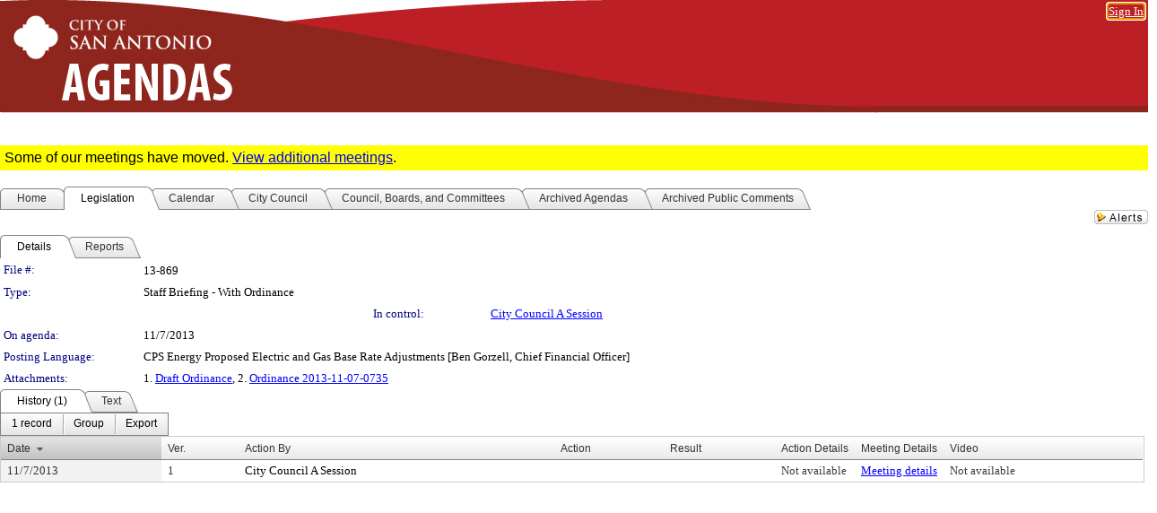

--- FILE ---
content_type: text/html; charset=utf-8
request_url: https://sanantonio.legistar.com/LegislationDetail.aspx?ID=1502303&GUID=0882728F-AB6E-43D4-A310-4F9EFBA2808D&Options=&Search=&FullText=1
body_size: 128733
content:

<!DOCTYPE html PUBLIC "-//W3C//DTD XHTML 1.0 Transitional//EN" "http://www.w3.org/TR/xhtml1/DTD/xhtml1-transitional.dtd">
<html xmlns="http://www.w3.org/1999/xhtml" lang="en">
<head id="ctl00_Head1"><title>
	City of San Antonio - File #: 13-869
</title><link href="CalendarControl.css" rel="stylesheet" type="text/css" /><link href="Skins/Tacoma/TabStrip.Tacoma.css" rel="Stylesheet" type="text/css" /><link href="Skins/Tacoma/AccessibilityCommons.css" rel="Stylesheet" type="text/css" />
    <script type="text/JavaScript" src="AccessibilityFocusManagement.js"></script>


    <style>
        .skip-to-content {
            position: absolute;
            color: #0443B0;
            padding: 10px;
            z-index: 100;
            text-decoration: none;
            font-family: "Segoe UI", Arial, Helvetica, sans-serif;
            font-size: 14px;
            margin-top: -71px;
            display: none;
            top: -50px;
            transition: opacity 0.3s ease-in-out, margin-top 0.3s ease-in-out;
        }

        .skip-to-content:focus {
            opacity: 1; 
            margin-top: 0;
            display: block;
            margin-top: 4px;
            width: 150px;
            top: -2px;
            left: 4px;
            position: relative;
        }
    </style>

    <script>
        document.addEventListener('DOMContentLoaded', function() {
            var skipLink = document.querySelector('.skip-to-content');
            document.addEventListener('keydown', function(e) {
                if (e.key === 'Tab') {
                    skipLink.style.display = 'block';
                }
            });
        });
    </script>
    <script>
        function focusMainContent() {
            var mainContent = document.getElementById('mainContent');
            if (mainContent) {
                mainContent.setAttribute('tabindex', '-1');
                mainContent.focus();
            }
        }
    </script>

    <script type="text/javascript" src="./Scripts/jquery-3.6.4.min.js"></script>
    <script type="text/javascript" src="CalendarControl.js" language="javascript"></script>
    <script type="text/javascript">
        var addthis_config = {
            ui_cobrand: "powered by Legistar",
            ui_header_color: "#660000",
            ui_header_background: "#f7eecd",
            ui_508_compliant: true,
            data_track_clickback: true
        }
    </script>
    <script type="text/javascript" src="https://s7.addthis.com/js/300/addthis_widget.js#username=legistarinsite" async="async"></script>
    <script type="text/javascript">
        window.name = "MasterWindow";
        var first = true;
        var first2 = true;
        function OpenTelerikWindow(url) {
            var w = radopen(url, 'RadWindow1');
            w.add_pageLoad(function () {
                focusRadWindow(w);
            });

            if (first) {
                //w.togglePin(); 
                first = false;
            }
        }
        function OpenTelerikWindow2(url) {
            var w = radopen(url, 'RadWindow2')
            if (first2) {
                //w.togglePin(); 
                first2 = false;
            }
        }
    </script>
    <!-- Google tag (gtag.js) -->
    <script async src="https://www.googletagmanager.com/gtag/js?id=G-TTMGN2RHVZ"></script>
    <script>
        window.dataLayer = window.dataLayer || [];
        function gtag() { dataLayer.push(arguments); }
        gtag('js', new Date());

        gtag('config', 'G-TTMGN2RHVZ');
    </script>
    <meta name="author" content="Granicus, Inc." />
    <link href="Skins/Tacoma/Scheduler.Tacoma.css" rel="Stylesheet" type="text/css" />
    <link href="Skins/Tacoma/TabStrip.Tacoma.css" rel="Stylesheet" type="text/css" />
    <link href="Skins/Tacoma/Grid.Tacoma.css" rel="Stylesheet" type="text/css" />
    <link href="Skins/Tacoma/Calendar.Tacoma.css" rel="Stylesheet" type="text/css" />
    <link href="Skins/Tacoma/Menu.Tacoma.css" rel="Stylesheet" type="text/css" />
    <link href="Skins/Tacoma/General.Tacoma.css" rel="Stylesheet" type="text/css" />
    <script type="text/JavaScript" src="GridFilter.js"></script> 
 <meta name="format-detection" content="telephone=no" /><meta name="description" content="Title: CPS Energy Proposed Electric and Gas Base Rate Adjustments [Ben Gorzell, Chief Financial Officer]
" /><link href="Feed.ashx?M=LD&amp;ID=1502303&amp;GUID=0882728F-AB6E-43D4-A310-4F9EFBA2808D" rel="alternate" type="application/rss+xml" title="City of San Antonio - File: 13-869" /><link href="/WebResource.axd?d=HkmiNSkKJcp9zYO7iQ4LQenL3JpSZe2UGKB_Pk4r5YQRuZzPsLMsZzwrSvy9lruIl5GkgwLvHWu67vwJMwKSFxUTlVdL05GtcnLDPfablFs-ZjDTV4SRhTyPSYW1NSg5lG_yG93x297US-_TNEi91A2&amp;t=639048109866563323" type="text/css" rel="stylesheet" class="Telerik_stylesheet" /><link href="/WebResource.axd?d=uMHMJgpmGPen0kzqrN8LWYpZovkUM17mZ-jnfMO1-mIpfJ3Mr86M6T5OMXNr2U0Pk9W3KFcYt5svpDY2wx41YtI055hyXPIDrtrd24Kg09JMsO8GiraCk1bp2kCwGMqpZqezdMXXuW0xEV6n7QuSEOHmuyo6kgwFzlOpXFFZ29M1&amp;t=639048109866563323" type="text/css" rel="stylesheet" class="Telerik_stylesheet" /><link href="/WebResource.axd?d=urCACUaUZeT6oPoIZXShbnlgytxq3wMs7tMUnmP4aoFvw0sx5OWFviaAe2ZbWlhhQMX8Mi0FTDYCb8Y-WNvbuSFn44BI8cOyIzL5cbvgqlL7S5R5XTCNn8Q3MetXqXHM0&amp;t=639048109866563323" type="text/css" rel="stylesheet" class="Telerik_stylesheet" /><link href="/WebResource.axd?d=QKX1AO1vX8ebWKfbb4eOTKZ7XgDBItWqLqM672Ig3qQ3HhlG_I-hz_SrjdyOSSXr635e3yq9ulHFcK2kM9nd4YaoR3EZIdjDueENN-Tv2S715C9DxrcbNBHvWPj-Uh8x0&amp;t=639048109866563323" type="text/css" rel="stylesheet" class="Telerik_stylesheet" /><link href="/WebResource.axd?d=abSXP-RgNuAsfhlSYpnpbFloJN8D6RxrTuYyQGxzMWRoqAOkmqR7F6gGBJgwKc3g1B39Xe-W3PPMrocU4WKQjw57roJ6hxbzDfFHjbLaKfxmlcOM5H1flR8Iy36x_ebDCTV6hkacluLCAxw-LOq7Bg2&amp;t=639048109866563323" type="text/css" rel="stylesheet" class="Telerik_stylesheet" /><link href="/WebResource.axd?d=lsHxUYuoKn-ifTgGVgyNZf3eZVw2bqdnrrfBJ8SSWF0J6XTAyGsj2XcoukzmozU2bdmLMxJ7YwvzKl3RXRh794KwnXvNcPwTMFgJz1q2H-NkU9XddzMi2rc7GFYRGxglrSKxgkmfnuvKqK1tihnG7Q2&amp;t=639048109866563323" type="text/css" rel="stylesheet" class="Telerik_stylesheet" /><link href="/WebResource.axd?d=vsKpXOsoEwDUfVug9KOqSmMo0ZYmPmZq9pNuuInW9K8LhCVDiGx-4gStdZMuqyTrdQnKi2y2KGw-JDYkasLPmGPVTN_zZ42kaVpGhkB2gwWbSGRzM94ksIhHXxPA1yg_0&amp;t=639048109866563323" type="text/css" rel="stylesheet" class="Telerik_stylesheet" /><link href="/WebResource.axd?d=gGPJcKA2egeNvbDi_oMTrZQzMPZHhEQ0hmhbdFcuHMCg1mLBd2_O72dBkCkDfQ_FtyfPokWEk71-f0biNDBijcKF2cbjGOFkLqzBLNnzrv7MZm8BQmoKzeN6l0sbKF2FwrVKqiAYBc-g20wgLAmF3Q2&amp;t=639048109866563323" type="text/css" rel="stylesheet" class="Telerik_stylesheet" /><link href="/WebResource.axd?d=Nhf6TpUj19KZ9rhEj2xtdQWB1AE9x3dfjERCbojyAxXP6CcFUcpIuRIjIS_IzCgwDtzHlcE6eqDW_UkCZmMuD4x586LEbaG9IrmDoMtO4sXgHE8h6D9e_UqLYjifNbvG0&amp;t=639048109866563323" type="text/css" rel="stylesheet" class="Telerik_stylesheet" /><link href="/WebResource.axd?d=7RkMGAtaEIp2mKcOqdFCIpTlALKrRqMWBcpUfEVqZDRAcTON93eeg1VWMn9vjLDHerUGnVdJKMZP8zv8YJhqkfjFeF3AJkEqmbxWwem3_RafwQTUXWmkdAR-pgkwzOwyHrBav9bQkHGzPkQG7ZRd_Q2&amp;t=639048109866563323" type="text/css" rel="stylesheet" class="Telerik_stylesheet" /></head>
<body id="ctl00_body1" style="margin: 0px; border: 0px;">
    <div id="globalTooltip" class="custom-tooltip"></div>
    <a href="#mainContent" class="skip-to-content" onclick="focusMainContent()">Skip to main content</a>
    <form name="aspnetForm" method="post" action="./LegislationDetail.aspx?ID=1502303&amp;GUID=0882728F-AB6E-43D4-A310-4F9EFBA2808D&amp;Options=&amp;Search=&amp;FullText=1" id="aspnetForm" style="direction:ltr;">
<div>
<input type="hidden" name="ctl00_RadScriptManager1_TSM" id="ctl00_RadScriptManager1_TSM" value="" />
<input type="hidden" name="__EVENTTARGET" id="__EVENTTARGET" value="" />
<input type="hidden" name="__EVENTARGUMENT" id="__EVENTARGUMENT" value="" />
<input type="hidden" name="__VIEWSTATE" id="__VIEWSTATE" value="[base64]/vGH0x7qdSPkvnhVc8Z6YGpDod8CWaVnENvcnvdlcFwAU7Qwt5jn5TiVtfXn6Gu3LQmWGC+5ZGt925aSG60YUL3Z2CfoqCemH+aBk6rYC+QBOZNn2F77JQZbfzh9kCHJ5TTRkXMYg12WADzYVLQ4/c0fKFD069rjlwOeOhiNlJjwx2wsoZijjmAhbTJv7vXBA9GV9byvh6fGf3Mq5Aqy80X9qr/L5JpqwoIcssCQvj8ap9U/LtwEW/xdkqOfgaCK/[base64]/CC28R+4jdu4wPhraMrW3BufiqNOcsiLndLyT4OoH2c/HC7Ga23mPEwDxHT2xrGwg7TvkmY4F6FQtMYrQMzpVjbuHsp0TL4b8GKkvFIr2zG7sn5naR6qJzfb7quGJ9097bQ/txLO41W15QfedP/aPo3yKSWSvKGF26v3p7WWIMMTXURnjejvfX/7oCOfxFzf07EdaDjqtTI1UXGdT28SzD/+KXEFjYWTSVEb9um6G+Uzbo57zFKikSFt2ustZjTyK3jYNnWNXZKfstUQ7I5pCa7D/r60YOiaf+zABYlaRLtfVCsqzdudLHYLYKcOb5NWevgrwJk6P0FYBRIZeu7Gzm2ZiO/xHr2ZNOnbMddM9OW0tC7cCZbBpxQ0rmF2bCV9XvV8TayRgzKwExqbV4m9CP3dstOQycgquRJZg4jKEQPSkNY7Qg4BgqDrdL9MkHUNgSejEyeVDGQL355mlEq8Y3UT32v2t5BKMqeOwi8/ovCqMLq4gvsA/jPoBqaWEz9rwLgmQwg7BXWW/hGMAgdU9iEN+VCnD7awP728OVjjXip4useObn+AZL4vCdY/A+n+2MRclipJ3B89rY5TsClp5j29K9Qs+RL+Zqq4eqXwiuoo5eozAO3Gn1flk0Kr5zM0XDK/Asj0uVi+d6zy2zbZ0BxaiTH9U++UG4iX1RpLe3njKvMWa3/ygSvYU8jCkplmNM9RNvKpNRRkyxWAzvCWoUiUe52oXHemJn6J0NTfbjf6F1NKJv+/O/1jtW7TtNzYtFpkV3sx7hXB1aRo8YLAEfgEV9WdO6T+6F3eyNndDuKvIS8bcQC01ncVuxIJSQUUXl6li4mI7TBj+GH9ZsJ+kD3lTtsccDctCGMdW3gYZZirLM33EmV2xIcxYdlxQaBcxhMDFc+MkBX3uOkWjHy5ceaik/9bDfE2RmPw4gMSpi+sdXNZ1+ttRQu9XDmzLV/kIGjemt0JMGkKpNJlZtZj9FW3Fu+24V4EqqOU0xGxnnSooSWJ8W03mPP6kp0AxbMltxIpVzTI3DharnSCFzxiQwHJIYuJvTQda1NcmA0oS76Y58YnSOVGDvHGj+i4srWk9seaCRGjDz2aD2qTc6WKe3KrQ48DKNnwvoV0dY8he/jkeAncvRqtFgGOzIyUZnuFxM+dc4yUQ/Fza3uhJr+f6WadhFHSKys3jSk2buWbjLqlrEru/gGQBvgUtn3ScqGY6BVnt8xd4HAAKVX8g/ZLufQ87dHTvy4zHRUpQ+rMB5O8oNfVZqrLU3Vo8mHzinkyIQIneUnQrHfG2C9ONawIPrdXdoDiXucfmtpLZS4EKAG5r/uYS6MLrDUNQnq4STm/GPZRuZn042wjpes4ZrSGddTlOg2RAQy9TUUX16NPS2L+IV4nC7mKbfzSKXZCliDoxrXVYjhX3vA8jdxaanhEotdK2STNuAjHfJAVV006ucI4q4r7RuLVyAzqIuZxnZU7yfIA5qbznkGwcigIqDVo6ay0ilvn5XcOQs8OGtZ7w2cu35KBOsdJmVRuu2tX/ZgkV8JQG15an4Tt0bOsyk4oBIHTxi6C+4eLTlqx+mevQOmEdCvgvaZEvdg6fg2rIIQ8lccWDPA9+q5L0pFfJq6ljXJaSvHeEeQNX0nLOC2qRI41cDymoHZnYOv4eOanrzpEbCQqRD1H5NKJBIcnE8Rr6sSyXbU9PpPUidhQJ29RZut0ueoCW0Xayn/sHP39MraGteqGPbT1uMhLuRJglvZLR26wKQf/NTko+2Ty8BVzryhTeu6vBCez0HiX8A1Rb9ft7Ehmf7VgVtWkSoAcIpMfplnoI0syA44cCJjglEIq+0ONgVil5/yfIFK0IR9KNcfeynOQFSdYOUG5OuD467Rw/zz2E4bZTvni+TUDoabED25Ze0zOsR0cJBbs/Mbew4JlsFy2U3KQaJLKyRVmZru7ZzCaRD9BMd8usmQ5Xary+LZCIfhiZOLPCnanHMeZbtJ0uH666HG/D+AWdzWQF75eeFS/Emqev98SaEiU4zMuNCwDi1XgOZJWHsBZLsSJ9lQGJgLlctc6UY9bDixoDqMp5Lz/mRzDFKJ8s4ORbL/GSvsRnh8Cx1Q4XjKg6LlI1myAm2mj83eCmE5Rhxdn2+LZn4zs/VPRULExtD/UXfiPXoZ+F5mvJZPFIbNXE5ueND59S438Bd9rbFk1r5PkvJll/PdsTHtSOuKxyICLKVqS8Rr6vZFRCIS724EdZ4dAMFD7hc5XHH6if5EaQqP4cMtB5GepxCdWn4di1vfHNH82JkqAKH03O3k3Ky5h/ioTGABMcVcCaqtT57f+Rdb75XQkbOxXM/Juq1PMYjX6l3n6i1pe+gQKw0BNah7T4ZvzfNO6novh/5lrq1hpclhVntjyONnVfwvAeqG69Eq9Cnpnx23TueAX48H1P/usRUWPiLWN2zoDCh5LW7OUqW7XJip0WFrt68xQKCmYO6MBRycn6hRpZMzztp2vZpFD5GSvo+ArTADJu+r47LkA+0Q2yxTaLzxGstDFvDUwL30r/6wmnH20ITQSJe445sE3DWjrCG9LaeT3FDjgdLh4hN9jnwLzo5vvxMVtlBNpEPZmqrXop9u0ofoWTHWZ32a+RM476VBY1lMtBcEChz+8tfUY28xTciId9PMVsBq+2pivc+TffMsNvZcbOho+LuGfZ8idAGxLXZyOCc3HUGe/fHbAeMI3+6erFSySDxgvGxUy2W79929y49vRmtUvRhEVaKWI7n81pMm/fqh6niYmbT7LYxh40hZZ7OUrTegY4RnTap6As/bGeug8q5csZnctQ/5lUMZYR9OxVm1p0uyz3WWs+/ZTCr3zx4U+ZpH6hvcejqy/6E25pIkZFEH4nuplsqDQTYm1GP5KJ1niowOp2w/MDVVBCwL4QgQeNxYWT38Y+bHzRFlnAICp8uK9SqNPM30BwpeYGJqkSfRa0uLYbI57tGIclX61DJ8K91WJCRc34Ste1/h3AuIxfrY4Gb3gm3ErQNylPSt4pOdMImdwkGEZ8HWvplrb/[base64]/4PO5xjURE921biaVHzb+H0JX0xGXf4OXKQd2oEkU3Qb+tPgogFMreQIDsK6OSeEPeiOv55E0pi71wKgKH70ZoVJPA3559u0/6qiqeHgeSD+uuM07qDyIui2cItP1U2wPlWLtDHniORJcyxfH7Wd9sF6jBw8L4MgzXS9swGRtmYAifXLhtCN8zap94/FKODIIc79NaTejNdzrT7+YS16UXAcfc9RAWG/tEcUFs2OpYKwb5HGPS//CydjFLPf5j6OQg+CCB+esaNu3xKYQtecQC/SULcJ7rtb5opWFqHtYwOBERuP2mwaDhVfa9t2dS/[base64]/y8HzNZOTtjbI/TRxbqG7SeDmTUYe/4ib6P72KaQ7N3jkT98Zzga92duV9jeurdWMHZlfxv7M/pZ1pB0QlEPl0xQAjjGth35V0J/UTonjdFM2KkO7HCyx01Ggvvy7u2n5E7mdZaDrqtPokhWoBiSUAcOUl9GKgrqR/zCq03C5SF8pc1GedLG3uZonguxraKTprirUJ+zHFEzwsBRvvCvD8DlcNbFHaeiKJoNd5QcwvSTHFHF+0nNyBl/fTRdCyt+ZqQv7xv4PgEUiZk8Kb8AyVRq4rOt/gSgY5lXNdUFG8l2DV1OXvtj3paXmfkhbQ4YjK10idV96etNWtOGfLNC2MGIE8mKfc/awHerzQnmMufh7RlAp5aakzIMf1GLx3OTZ1TyU/FFWehseh3jREPtABYW81lfLIT7p+fwsLS1VIZz4mFweq0e5z1z/UY/udM6dv5HMYD3hP4Y3gwwXyoBuuEnRgGiNn1tz1jgvmqkek3vcG3Kez0+eXvTTcssDt5gTG1UF+xR2svTC1imLFtUSxYiE2aIbWlk1chea9gsq9p6GCd6EvHaSW8Vv+K1dWfr/y56yFuNVNfini6Bn+VBfGWhZSdDR87Wy7+FH/bQ2x1BBxg2NabxE6bfw9X0G1TRxRvE901KcYd13u2BPg+tGVuqK+oIeIqR87VqZtEsiTLjtxZUEAvhfXgfL0iGu5//YrWdRATGugO1USkQFQjf9oCxke8Cr0O3hzLRYD3Fv70VoT6E+KrBRUb904U+jGhrae0/TEevIbYKgj+LLNnt/I2VF5EGbl56QXfidXudRfjtdCCYN/b1gguEFLv2opbCOh1jpePpU1lWbfKTN7ix6KQwtKF7FauLIsBEV7b+XQQPDX63gdfIe+nPugXruLxkAuj/2Bp84I8GOH6fhdRh7FGk2RQ4lyogLa0uIFJ2xsPfD3RuPpSFqFnrqbCJ5qN5o44BxIIaouePjmSI4KjonctDpMzijV+SJhvQPFKsGLzSSl2jSanRGtoC8g0yqBsE5F4H3oCxre7iA/zgFSm3D917PMB8amQwAbxJlsqXdEjHC8JZznrfs4LSZHJYJxCF9XiSlWdgij3yDMDQBWAn/jYDYo3EgZyg4RcAbOLlpAvyj46ssm5M5Q7AanO5LvFOzqDSj/ZZODGlFeFfehbM6qgnj3Awb40MO0tCosI6Nk7bYBzLh5AAaHO5Dmfxmz2eCVzJ+s5If8OhFU5x9OJupca+PimVdCxrysu/XqYRpjQMNQBPaSvNZP/E+hjUNVHJ16cBVewUokw8wcl6OxP/[base64]/LbMb7M7oGS2PTXb2Ce5ksgl2pTsb0Uvf8l9NCGFjuhGT5CZ4HHWC/euHbiOHQxpc4hLvrg09r+5IGeK35vWTEKH0iqbRBNB+ib19tofNZjsRFTf3q4vkVD+lAUHIrnInR2aOCi8uIy3PVQBbX/C94ZQ3mvVXxULCdorbKCPrcG3qZU8ZcJjkFTZTRiUn19voaH4rC9DEmyadnl1QDnT6jqaesz8nhgBjhSk9rDWoC+DR9tQbaf0a65wz3vv1BtcUSLcigBJoBBucbRDp1rOBjDmlzB2z6zKIj/f/GerMMyOI4Xxy30u5Go3i0ooccyUH1o5GAURjvvwpbzfH187jRZdVPGjyhCAw/B2fqJd5jqulw5eGFjR1w5RMg4msUHNotvm/e5FJXws0HbVmortpCm9d/yXAeI96J8qptCy0J2a4hInXWAEYcAJJcuZ4/WZCE7OxzX45ABMLCHC1j6YRkYC6N769IquCLG8IqUun7/cswEGueeC9hAlVeGm7llqN+QhsggoDmLxACEan8++Djl+VtpEV089fTp//UoVSPXlE0fZwI6vD8DP7+z2ANrkBJsvrIxBF5rid4RKyvcj9VFQ26tr+7T5HLMcis5EbfacuuxASrI0jhb85M/mF/hR2SQFMCpWsFCHIrhkVQjDtWEZAXY187q5Z+SJS9WlwpR5X+ZxxRUuG/Ft+EdyhhihMKVVerNTfU0g8fn9ej51WwUvIofTHVBEs0L6HYmJ8+YmcmM9XWDfi3JMcixYvp67c594zpT6KFLsk6yjso67bLkRu5ry0VvE0teqLQH26CDiZssFjtwX2SY6li77xvDQJaBeRlp69GQ41KtgDa+ECZorqMao/GtHyFjO2WUFKi/90NWAbGEaWLGE4EEEKe2cZmB1PPYZECtXxhYB9joAGhNcVLEiwgXSvwo0J7sCNPpxL4MUmeqiFVQihIX5s2n+CQtf6Q58POuQcMNJjHU4qa9BZEXpxAsHB59ARiMXXbAgmfSp8CWCWJH6uMroECYHW1387x/zZKmtcIeApsBizP8QPYi0cYnBJMAUYl9mAC9ZNnP0thgCsrHltOO5wiOl1WJeY8whSEP2E8m+/rPrAPecNLwfnisSM4ubsBoCffDJcC6PM8g1zFti/rEj8ToZQbIyZ8+h5PEZCewB6GMCcDatRNEvKYyCFWvCvNXKVo5wqs4eiAclUyoGPCh86YWccWg5ZJUygRj/wodLfwZUm+Jiq43sD4V2q9WgfCuB5R5gyDJuB1nyCbUvIJWdow44es80tu0vW4s3HKZrjRASl3ngRUxM2Q1ou8VHTHi8/5zdyGAS1R478bOxPfSgZ1z5CdptsDKbM9RzWo8O0dm7XCuilRtoD7aR2At+a71EM5GqxjGJXr3Beor1tO6OYPoHUjdLuHRR6x8ViH665z/bhQ3ft28aGcPU+Ws39pspW+SjqUMkYlGb1fXZ7C4lVJLqi3/F/GfDrKxJXSelndE1VhFuarUxvQa62UzHmeWgU8jG+8rDgcpa/7Ma3I40vK6YnVng02F+RH8Cd6cJN1EVXdAFx/YKnSWmEwfrzFiicH26s7qL1gvnMENS4/Y+CsFqfAhnEkeX7SjmMzFlztzAMTaVx/YvRkU/lBryqpUZhu8fwdwc5uHo9okoF1mpDvNzVR8hv7ovcN2kZze2+deR1SYLiMG/rnBHQhGB31slkwcB0+JByHa5PFYcQpyEDOoHl/jECH3i8YnYyqxWzoK/huSrbYBs82ix0hbbJCZJgyNl2fBBq6nn9GNfraCZrsSxIClzZN/hsO5ZCm154B1HgJwSBP5Lgul1mN+TdqCLrkTudfGdE49viuw+a3nGdRf8pxwEG+rnTtl9hC0X470gA+hWRJ8F1zdW4SNgyujqLoDVHNvEJyThCVnm95G10jY/Dnuy96PrHe6oiz5S9XxKe/[base64]/F3AwIDL3Ci/rFdR3leFzWI7UetD+IZDBuymeuQ1bTLyBugTvy1PAtDTD1IFNCjcFYfgHZnaM1uS+3RUp9xDRMA54c61cttrEMGLMENLSYhOQPuFJ0cN3NwpbLqfKQmug2K+8oYoInoQ1aytTzs4td0d23JgL8H7/a0znFiyVs0S475HbAv2YauxPo8rFKa5ZNMmGuAb9W1UXBbpaJikktJ4L8RCbw0/aRmJci/0DWLZXwDUebVPfl62wHKx2FGpidlSTdtI/0jzRpxVNmaXG4PbvgjuurnrVkrjRoF7x3VmNSjDoc3vWHHSQy+ZaVkWdf7I66OMpzVKJb4sopVDhmz0vFARRpQBC6BoaF566uGJPvZZXV6tLKI4kHm09/wKAUmyHHM7W5KpHR3PAcB0PGS8PVxhCnQaiqteidE5UujmV72PRIj+l+0MuZMNlnr6jzN/1dEtnl+UOFMBuSLR2uqGJrbkSMUWZwp8F1e31ROlRv6Q4AMd85XRuS4SnlcZrAdzyLkGvHtLUQufGYLfQ+Uz4wxwuIUvKM51GU4O2Rjfs0C0gQCjZV1kkvn0F3BM2azZA5iP7BahwzbvxQJuiTxeZv1UTzcKZ+zWvbni7pcss+jq36MMu/WdN99SJmV5we+jjsw2mMS/OHD9rpxlQ8TnK2pq0J7D856V90ng7DWOu+3qEGhfpkHyt7mP+2aZGqyZHW6Z3c2wXFagKoguEu99cwh0VsG9z4cdA+PcFfg+r/5iS8wY91AZ+yuU42Y3q5+0BtH1GT7zmNaSnT4OTgEiNvxZAx4qg5iniZXGrXdm3PsVNXAG4S4fRGK/6MCx1OyVR922+WYXPzqsAPH444hRlLyOiUar6HhBgQqE8rZW2F1IjZwyceu1VIVzNKHYDYrIcBqDH2xX17hnBn08xe/3lus7jip0wyj5d6rRKvuROgA5bUPymtGkFiuk9xeC2sCwc56uKk5H/6bSQZlNxslBXIyy77J1yQdP25aYtjF3RLoiIpJSRazerm5xyhHd8XKOWcAI+twwDWb8SZv3zBhSp6Cw1226/Gic87lpbQ8MeIPSQIwneX7AHteuG+7W+sVW/rqWamV7/U1Y35RBXb7NcRdB+vREovN2+Zx4Ff6FKDRTboS5+dfho9ccnJAcxWxID8kAHd2yztXpHGCQAUIbJAYLH2/9HnyUASAN0OUt70mIEQEr9Xra6/LPtJZ/7vtRsq2uyATKTtVCVtbah4MwWxdW3B5mrPlAdehP98BT++WcCxXxsS/Y7QdkgocHW0K8S0irSN639j8oH+XE8AB88wws3Z/mZjkscTMAnk3tZaqEG+0L1sf6ADWXfFypuMIPsE2zdhvTCFG7pzOHr9ORMFPQJd1tPH7Kay/hy+N7bkCZA+oUdeYpoYLelqluOtKKkmY9u9/zW8kxPnjiF1Et8ytYKNBQwZwyYIx2blLDAAdK5VCtvN4n7WEiax2oqaE8hZ12BbsCA/E+Ra7erDTuQMG2t2gyHfCroRY++0nvsBE25bzftV9RFbmwl8SJZFovqGGtWP0rDIOYMNJHm7gMWTneMknG7aowUXk6Muq6ihsWI4+dz1mKZ1fB9q3EcJ/LcVwpByy/miFhcuWryLetRhN4XB90ByZonIN5dXzdMukgT2bmIIVdK11BKpyOYYvz1GEygEpVMx6ByW3L4Dt4PeFzNLYEeuw1qi+4/EWYGJTomyVn/bVG7kcErm1HSHSZk1DRnWULFyMJCxq6eCDu0qloFdJjpmLpWt8UODUhBSwprGp6sbbHDMMmaLwD23ME47EDcc5kfeLcRlX+GvmKX2BlhPnGGbaM7gZh51HQwZCUIu0PUklHuXNDm/aFtAWkPuXxgSAy1JdjapLPAyZtwAVakXa5t91HZAfbgUUZjqSe/x2Clznqzrd4icQcWL37sOxgKG2TaRQQT+wz4AMXY/[base64]/0GoqrOKRzTn7gK0ee1BJLGc/0eycsWUzjNgRglho9/9FRqrKbuoLDsUDR1vdNXuq4BNPMdu4QmuE1RDJ+VW0WbWFi1a2ID9cyJBInueiuXEX/ecZxpVqEeaSFUW9uJzkawzbUn2DoreyMck1kAuUpuEdkarcWEH/+tPNNg160RaVJrO0Y/rDL+uPm6TRuzgYzYYddfM4VKmI3XRa0mXXYdElBH9oIOexYSUFq71qubv85KAtjq/pUcfVVF/3BwzIgtQ0hL9asH+3iLoOEyudqRs1FGZ73lq4pZhzek7t8/Yyjj5+V7XlwcmoUmAo5izW3kbnQhpVbVh0bZSLvDdbHni22w9Y3y9EraWaTRVDicqUINx9k4Npo2XTYJhvVUwg+34aMSZuoH/pu2PtW7bDjXeZgX7OBI3o7v0tQMXnStJ2UnZ9tVY5gL3X12ie0Y2J5xr1ZRHGT2QPjlkyTTkdp2s3pHrcat0cP9LL6TTDKLRKxzSaSGKx8c+fpa7ZJGTcPGBHe/TiG8YPTCxCO2D4pof2SEuh+7gjrn4YnqTC/pP1SqlbfIhmmoSWWnwLM2o5fw/RKumZvD8P0Fr26ZLnhCH02ipTWunqbNgMMvKDoWYh3KnqaIiE+fcOk80uIaJwwkN5PVDh55s8o21yqztapzZEIGiw0F+wBTYOVHSAem4D9F9ZX3Pi/yvKia37KET56ub1zYWz8JOOepUT/qxfIvLOlB4ktRskq8N2sRjAj7wvJMxCe6ufVh067La9SodeGMr8XmAhgSkJKH680MQlROr12NnfUM23ubu63gE5IPOZy+LwWfT2GgAldoeE3SYoBncEz6SFA+4y1+E0nZk1x0Jv0t5xJp3NtmU/IevuGJo8+Tmh1Xmxk6Ckiu8LOi8Jx2ma/ACGGC8QJBRjrqkhoqenCSwsLRjIJBBH/L7LEaKoanDNxG3zvDvj8dlY4hD5h5eCghv7BhWbXDzDGvlwDFDlTrIJrBdwLAegb5b7eXUtpLQ1uulSmj99w/[base64]/vmbj7jAXTHsEppQbKWUI109TWUwypiPCQKu/x8fkIIxFHn+k0uF4eKyLeUD0tGZhlhqyYcWS11qyrnB9MVFY5soqDAO3ZBvbJ7tPMDb3IuTJxPCkvhKQG6X2LpDOcYBRMhzu4UxCiX8MJn/3n1o16Eal4Hjt6JtV4UlCGgr38A23V9MvGPfoX/T8YtoVDNbC7bRJw+1AL//mcbgzdhGVsK9Dcq88ihkL/ZULdx9N3h3v82eaZ8TPb3Ch7U1NErCKyB0cDt8xvCS3AdMfOStPdE2j/FpQxoKqdmtr2Q7kCQWx3idCt4pt+9YUGJV/IIW9lfVWImx2IOD+S/Wvv2EgLlDSqFT4IoEskOp6JV6Le1GLfm9Vv/Hnal8uyYA0TKgrcjCp906hVb1Xh77MdUghccCIv2FoKJVN0lIxsHO2JG3VD4LdMoLiOOoim0io4TlyDBbf6rbgw+niNfWGBnzXKp+pj8tQmo5vGd5UvzHIFffUe9S7KPT7WT++uxVsi+kCqYTb6VmPFok23VvahUEWOYEjWHG0TfQom+HOEE5lvFhnTY9Wb6d35/BC5rTLqTqgd675cT6DaUGgc5QFM2uckn3dIi/1EBjDTUky5Nibe7306sCKGeMtm3/LD3wFoCHDNbGOHcJGEkNLGJm2V0CPmf1Bvi6kF+xD4lBRp5WGL1ZciaV4t8HFyv2xdKfHK3JK8b1m0rgRoX9meMrO3OhqrVFAJl1tci5ef9sH0s5bXi/1tMEAuXRcxGI/[base64]/qQdAgrTv9SVcOYW0S8roPHMTCxsUT7yGafxsNImbfNHPnnlf/bH6QAnGAXQigz3ZlFAsNGXXhO2+sJgzIII48QPdGJT218gijCC4t55auY/4FFof7RabKBzSO6p1IH1BmdGzUcJgquHqv4VBpnK7QKAdd4ZSg9Qsh7914StYJ7HcoSAOgeTglWuKlWtBQ0Cv2DftGEIT/u8IHmpRKLOkl7BOPK6Ptag28g/hmnDpSj3zUeR3D39Im0rTMP2wCROgVYlIWIeL6H8e/f9yTiaRUlW7wlJl4QFsqIWwo9ELcQjOUYVI9Yv+DnGCgOUEGENMMYB7m+FjX8yPCgXTnwisLf7epD/HHhFym7CrEw2ooj1KIEw8lGcOK1Wy9PckCx96F/K3wMgSTX4QcI0xVm0tLsIaeheoUFR9YIp5VM+ElsecysLeTZICr1p9oRjopEReBO9vAdJlV36qe/5Zxne/DugIfLx25Sk/[base64]/MN+FSSUUjhsSSHZ0kNW3EybtHNLXh8ee8BxKU+xF4j8Ys5JhfV80xk5IeQw1KchCisetUFOoMzouQ0F5BJc/EGcMLklY5lh0BdpjhGF3wK21ifw426mGo2JDMRe4/bVm67Rn83Uln/UKs28zKJhyeW5nQJR5M372j1YexegIr6OuNc4kzyUbe28iCuaFTnO9EJR5xVssI0vFlLHlSI+bTQ3j4FBm0D5GB/8Sg2oSHxYH6Id3nAMxA8O6QXkMFFDtq82gATeaetb21mHZkCXeOE9Rt1s1pYAoXdj54DW5yTKxKnnnNZWDGzqANYG/Xuac0GVc7j3/hT0ok6FgfBMQ5dLRzKMeYPIjldiUFlSpjFvkA1au+73IHUFCHxorTtYhci1BPccd4GSJs4F9RhCIkfT9E4citP1K6iuOMoudBL/AZ/CB5yfVNeWgiQg/41tkvKguc8VnEbvTl2qR7wXHf8O38yuQhmF53jDA8lO/7PlJiMr0IR/7Z80MqJNjXHqXIh2VMvTcdkp/aC+Y/mfIq6udiFaE1Tev1k+f5BfcUbd01tdDfeXKBdXt5us6LgmJKwd9Jmdfq/VPg3Rd2r+obmh2+RqoNcK9Glbx6hiYxwGqutn7GCYZ93wVHQ9WP4mkXuSalIq1VQ2FJNozCW5/zljDmLyCYKvBkX5sd+ymkTMVLxkGX7kImscjDd9oakj9GrRu0yMkq7iLEqpbvlQd7LtuZ4+QLnh4qMp/P8ydGjn9146+JYknskhzH2BKOPZ6Vhe5LHviXReC0qf1EoY3KWpl1Dmspqm2fEbZIJ5lLxjIS4J8rhzAZUlwfw9F4W3evU+ovlBcM9Q5BALGi3JGfvKm0wRnzyGBxxQFmaSrSaoXml81sgf9vqu4Sxp2FESrt/anwTVes669VkHS5JqzbagWUr+nbdMNeO2W7Da5gAKgfr/xJU1SaAbpjmxcmhjTiCgS20sv5F5a1XGb4bHZw3da+Rac+BgMKVpQ7QEDJ+9GYGVSDfg11+KXgC2X7in1aYuQTQJp1zNcqzVvftwQFNds4okdmQT3jSR/Ap64JM44Zy/H9aALgjP9w4jJ5G3gYwPam6eAw8UuI5AumXbqwi+lb9Mk0moH8n2jrFguLDWIpBozEb7Ne03OuWlnvOu/uAGlcGEUszOqYMoyn40X81z/mGbaiPtWhsG80v74NUGeQPzvgCMR5RjyUWvruuOOf7OtI+IP4PK2aRwSBlgvHX/l9d0OhiNPz5lyWhJw4JTKjoyTHinnpROXB1sKsbV4AYixZPljrzyI2VMLLOwNcUHH+i2Qrj0IwGXXXXTdibIzftEZj75XQUOenikduPvWg4mYxVBOjmR2f0nFU2olK8lE+56p2tjOE5vd4ohL+HcbqB2/jbOPaE4OIZJnq0ZfrqPUCOwBTSlj7cJjhlao5UCBkn7vmmV6bowR7zNqd7uKn3ndFk9wCKdIihyQWQGhApmQkCuv8R5K6muFi/vX7Ao13nkSLx8c42B8UunWDJbdMrTdl4Q/Am4fc6JXVbNUBtd/guNICsZqqdGmRzuihVuwbUeM2XD1EQ+stOtcrqV6ayXdXrk2cMhYzRtj/IV3Rvucd963lSjB19aU/b5aGEBqfDX13t5RHPHi77ML7cvamyrAohK1aa70I9vyUL9sggv4y1dptj52e1rD9JMFCdf4//A78sbz3+NfBUde7Q8OZtpX6cZ31piFUsfP58AjbtSiDI0b5SnHspaxJB3kDWtTild8SJ1x3zz+byJC5oHaFWw00Pd7hcoBsYUmDfTbDbdy7tzLxjQdFOKgRwq4681YuwRkcvjDn2aRIy53Rut7QUXyh7/LG1cs2OYFByXF11jyd8IlbbuTvBVAU4JKVrH4k8syl0TnQuy1DRu0YJItwabMJkscVkQ4VwdpxWYlEi3chQ8qu/UxEBEbtsiOlXcnB4JkpuXHcez986WaVN5/JnCGl4lGzEsnO1n7y/udFxgd1pkOom27suVaBAgEBexmgHE8qFolLptanKtvSKWYwQIU+WrgTzi2j2Gn3LIcRB4JYgjuLd+a3rEIE9lwxTuv68Gs2ToQLLFxX+FPEuJFYpHh5aL/rugp6s/8d2U9ofH4dtfbFM0mrX5vKVv3y1mndByg1Z18LcOqZu/g7u1HOyAHwvVgO6jB79S0M0sDizKWPRT8jWn/16IbIxNAiwjZbXUhnSaJMp7P7dy0YQENIEgK3GUyuRuBZ50fSDKUmIVL4JJnbeNu+/NI5iXy+bFcLGLdNlw0ANfB4krHJX0PRq9Upae0KHGFXurlAqV01fRAQKDXvQTcnzuLTdhD7YAMvaBPTZU8CNPrSkFqrGk1MtJd1TjfmYoM328nCHpP/pO/ZEAZcu88S0mnGlbtaE/[base64]/f7t8j8yXpwsPMHv1mEQQU0yrVNIcf+Hjxaks4Pfhm2frqJ0U+1rz5erVwIKBoaXj9CLVF5K7t6P9e7NfK71bleC3ecVXz5dxNhIK9fwN18OYaNMspTU6QzzWA02gpNai3ZAWwt/[base64]/DqeUvMbONexF28Tgv6UUS4gBlvhYs8J41+EncQIaF9QQNZPvGJipeLu51oEKWnTRWmGahb2Yrj7tp5KugJddxY2Lpnt0DqA44vMpLXtOAt81dTAXfyXP2WiWnVvEDdYn7ToiGg9/FuJxjiIwOMvuX67bMlQToKgkOr4aUJo9aYqG7LCnaaItpBlFsJpbhgsxhXMCjTmsD6nAcxu0p9TsXWRvsOXZJdri5VYLrCqzoJlZPXbUMG+5rGfHbFkc2Hlp6wt1eCs13L6mXVHhg4xogAZugAl50OZ1Jnjh9GvHtJr/XoiWWSybrQ9UuzoSfcdrt2F3PC4HAIAgDNlhxt+lT/Rz0GXKxDDEcSEnTXOZb5ABdQneJTgC8VxR/eWR7dv17nb70EDlb8Qc0O1LboTxx+FFtOkntyB7x2qfGM6dGMX8oDR+pHLwchBlQqVSMyDo4r7AqGePyQ99oZnIfidXnN5VRirDe5VeVK0v67SprhgVbtzzkGRr/rGXWBq5H008M68zU60u/yl9EjXzyWCIEdYUqmXDNdO7FbuymCDGPasiskvKjXX7YwUeQzm1p/GM6qZ2QW1QRemWWQhqyg9G+Hj+qvfzPcaMKN1ShrGCG4/bntEAIbJx2vslEo1wea7outhgYOh5yJzSA2+oxA5vJs3s72O6j3ZqBnZbhU7geyFi33ZvxRDeK1kTfSIDRuugUd1wT4PgsTK6LBFudeE/wMgX6V8fWr9SuPZ2V7q35wiiHBuvXeoG0Ta9Jzq+k8nS46yO7TjOIurw67KX6nmoZ9SedxDxubeQ4sSRJ1YvJzDhx6JC4tR51cmpBcFgxfbJPYAhbHw7n1ITTEIsj+vexq1cqurKT7H3RSVtEqa9F5HRIGQE+bBFawBWcIAIw7rTr5cJ+U+1wy1ym/M1u9XU85mnafIHu8Y1yBiUiruCi4GH8oXnzZQSmEh0hiomBOl+pW04UHjDQh/vG5nY/PciARXTV4MLU4UO/TupvXwU/S/BjWhVZ3Joe8A1n7A0NbG6ezi53KgUcTowuqiiU7JNQVijvxzWD42+nqeRQjGt9aADZD+ko+K01GGYxBVXGzNtQYrbac4r1bcfaV1tlJTwpO3O/483TmSx9dPX5KwXd+TaeeV4LaEXJBrEsljkofWiyTbWIiQ6cDAlIkLGgo9M4Z5WXgKkeTtduPHVja3ZPwuZ0JkaUF18GR3Rg/jZGOqLRazctP5XCIoBanRDp4f029hSuyrRe1T6PgDXIHCuC6VxaxQnIbkaYS0huPv5eAVskfMGFJ+Pz1hlWjQx2Hl6zbEJy91T6jX6k8AFllgYASRNifHEJR2Ezw1rmbfKFMdhLkHXFuIv671Ja9II+KmqEBR2z7r1uXM+uIUngidiMHzRIHf/dkmurYvfxrsTCn3YjHwq4egZH4ey4D+r4AzXOWIRyRdoi3x5dRCe0Fzr5p5Hi2sJu3RLApV7p39x1WtyVmW+wMQf1Pm7XGWy1+5a1nolxVwKhjf5StjIPBKRasF+wCUQr68OfKBRFkwT/UOmNHijh2J9Wf3SoWimzbiXbL+uIOgJxWt0EbiC26AlpSZPEe/ctOCirs8hcQ55G87PMCTd2RDp63ij7WFQw9SPao+vjOOVFPVGO2G82nO8O3RJMXT2Rn7UQ0fjJHuN2TOvtqh8AtTlCCU12AwT4UqxHxmniGUqSoKxhCUfNM3JL+OPzfH/Zq3ko3oQf1DuGXC1zngjUH3ifF5+N4x2+v860WwqCs2oKo6uLiK8GmzKsCYYVcCZGeE9VkK0tZIVyCtKInuQVpmvSDV+QCZxK67dO0hsURUfDi5bbs7D97LeRisDwvcYpQ7AoFxpYCsCWs/xYpJuN1Dh6lzJBOa82yJ4TqDZc6HoWyEhKzXYfdz06a3AtmEA4ognLCPsxhuUjMZACAkeoCVyPrNMFrhJfRbZHHyX3Wbq1mvm917nT58LFUcKD1qA9Swkw3GUZQ02LuE88MzCrDYqj3EU/GDjNr0Pw5P90HnhnZSjwenlaKR1aSqZWwcDxDLBe6HnNYOukaulOsrjdNX2r3EzFRlIk0j6CSCzfMikueY9heKXJWLEia4qFXWxQTe2+u/VCF0twgVFajvhl/ua/HQhlMnTHizaP1w8feVpwDZUBfia1hwbq1BY4f8WddkTGcb74RIFbzTRZ6IKfRJIx6vl1YcgLvW6g+xAc/GFuS4vPjQxk94aUxBl/IAYSJBt8MHIUsqylLwtEpBsxh0dyxhVXpUuwVcFjbwLN4zPGrjumYbD1hH99Qve2X6kpnu144TnqiowHKtBkSK8aN19T0RJXgQXnExYeoE5WfqmnITThEfRtZEMnhPaSQ0PX63O+supAY/J/juXCMwqtZdJTO3y9SLSgmB/ACht3IuBrXicd7qKijdyVV+WZnx088gmu9K92zkQK2pOo88Ox/[base64]/2VZfjJQVcQ2MmWeaO6ImgpjyA91NFG6oypzcq/A3ZLQk1ux+WYoAdgDRz/DNnvfSYGYUtQyaCbPd6ipaEmCGB93ilxkDhe9uEsw1tIgnrhY7yKVas7kJ5iPM7Nag8oYtWbFf75hqknhlkmSXJzf+/1dKw2uWvPh7flO7IOC5mbWITixdOvq6qR17Tp6YJVlme1Navzf+PPl5qSQEijJ9O/DjzIdGryw0hVi/aLakLS+/5aBJjPZJxH9DAJrNyTguEb/9a088BEgI3jdfsUGBnVk1NRpirbHMSzHInpB/3avLL23pGtkbPIjmVy90SImc2Pv0K7kwDQ9Y8fQ/LPsTsl+Tilvexhj9+dzXdqBQSJe06CszBrc1rhQy9llM8rjb7pQ0tOVG+v6nFcUa/f6y+so4kqbuSLvvpZPnywF8mf3quhOl6T/MijVUIXrV2SqPXSY3Je5vMLtqhkIkYzDes8+5xkc0IUmRG1u/DBhtP3iAz2zjxxR67wOSc70cpUW8AQWnyGH9znifU/gF4V0EqbDJAlmU/6GmWsyEJlMGiemo92Rjngroe6AdvxJ2jNF2ejilTxxZC806TDspDd3XGDHpS7WkH3VGxmF4aJjo2LN5XP4M8PnXhfHesheNeuC0yP8gaG8b0J+xiFHciEoarFKiyT8bpU8F8NQ2ZUqg/diSnvR90EtbDR+f3Jy+ebp4d4CpJXjf+wuLUEzzbDqwVkXcR3y7TWQvgQ3BYDKEcVXEXIh8gHjRcAzyG4zJ/mBu3G4X3ngPHGvk52W6Iy+1+gG7Fkr/tE+P3NqCAuf4Ca83whS6kWBEVHUQ3Jhtc0s4SoYVYOFxStrTZzBqcxTnKVX/neelWr+yMa9HXLPcao7EUl9HkHS4w42vC67QLT8Gkqzb8Ior0V3To9C91u3yzWgcyUpNNXoJLjzvdQsV9N9jx4UJzoxOh6rIG2WbXOqZmYKfnE+KegklnxgKnySMIabsKMDMdofRsVlWK6F0PGjHF7upD0OmfCmADA8xaE2rxbblFTSoGddZTOrE32o/[base64]/ebMeUQWkD3/43jfoEIgpF+qsKl948vGZ6aJIIuR8cR95dMMTPWry1xiG+m4FdUpTFmeMGVdbrgpskX2Nt+YTwe/1mGHJK3VWOQYnj9qLi7ugLGZKH7Cq0x/07bJqSf7UV+XAgZ6YiQb32155whBvWdqxzjM4c/qvFcPJc3OMGFoskg6yizD9wJh+FoKYEo92W/llMsm3SI8zZDcQ8TIpHCHxqBbDFfywptKvvLN/WfHQKlrIn2nU18CG167mv5KJfv3g0KwkZRk6+Ya6QNANb+RDRUFp/DmdjfDrv4iF4Vs7oZRbzeOS3Es4IuIvKjMtIPeHn/7RwzBZFWwS+j/FfDZVnEOBYS1BRjNsuT+qOKWLQFY0Xve2a2PdnSEnjUEadRzT0UlQvWuwWKKpeamobWIYw68oMANk9kDMZaDhnV/u7UZHbnsjCg6qndeLbM/oXDNFna2yHsKl93qWtdygnPY2xW+98HX4X9PD2QJRtGDK3ds6rWqAXCuHnsHUx2b3/9wW6EAjF+LJUq3/i6R/YoV0SHtg/[base64]/jVpiuZhb00bxSpYnebj2KuSDEatAlPGCanQBS4y+1fyWCk7cpP15VDPBz7PBKlCwNfgYK6jDlREFX7fiRYmFopdYXBxBhnKnHvwr/d4FWtHFpPUEXLD9hInYsRdAB2p65MIgkejoqV2hqewi6FjSN1E947PSjrHfFZQmncsjLgKmSn/70OR3JlC5hwq9kRhuHgLYXPHJCwn2+yR8YI/a7zMpWFoNq8T8wCd+scH/OZND1f6f7GgA6NACdnN2vqa4bnAh/ajBxJwHhZ15BXOIUHjAJkmM4fqGM5Gjkq6wX6M6oLJF3BrbYPqEBfK4imsRwje9KjlZLUYQ5Dv4P/YpBVAO64ctDOPeSBQeH/96qCwuf2XOlVKNNCbu+YtDdBQAUJ9ZcfOiVz7ae9+d5xjMPB3SAYrQfbPVb9o8qV/B0o9ZMYFTPGysmge/S/OYelR+nm38IXkuiGCLeRINxemYG4hMWMYde1v9Y9mBnvL1RrlpOZqxlK1bZ0D0kjlG0OMNZqy/90r6JF7o2+CGoD5eCpMCNt9GEtdiDDDqg/kmBjT84iJdtRI7Uj5fXVIf6ScSLCu2HFjQYgVIMBtQfbJFRTTCNXV3nZVjr7WU/vNWbMjnxSlqjcSHRUqrI9namXedUuuHnHhqqNAB/+v3UFd172iZ7jUWcbz107TPrpgEnwEJn9YYVjJy54KQoL8/sraEU36ME7gzbw84FBQBj0uG94l+Znm3KkckwooXQRQSTAxN8hYs7Hep4i2KZg+Tz0j5OQ/iAVo+SowgGZXypSP4lrOHr3wxyHCE45Oud1IDXdRj3fxBZmjsambWTqGVQ0V3HgMCoJcOPHLtubsm0aeDo4eZqtc+fomQ5JDn7rrtPjp718uu+azGL9WfyJrfpu3Cdr+DubJp4sNK3VMEYZUNSs0c+d/[base64]/V684FZegAMbnepA0AKoQWx3FJLFQO4Z9ixCwDnKFtpuHkCXqHpERzjRT7aZzQLPYltZWGLz/UmEBF7WJQKogIIwEmjTy7AXflkwLeS1s9+SmF+GsBVJRHx5TixOtKOu7IPEMmoP0nMN/5K4hZr/85tggCw+rRrJZZZeYq44wbtyX5vN1YAOKzoqx3urT/3I1cvAdbyZaXoB/0/yU82ks/41jyLTSOrqXK/eLgN3O0sjPv9Y8N7r01XHBs8AUx+6MAjxDsZOQf1OvzGz3b7Wv7TAXDSYsVrMIEIJzMYm4jnYMYbSBcqXFe8msooQZ/lua7dY6j5356ZKDc8QRv2+1lPI4+x29os39Y7jSoO3/W6/09mYL209aBoV/dvLT20hSrnwE7gOmRgod+b4S2BL/+aiLTvinDJUTCCT72C9d7bTh0w6h6HpffiT/uICxCDhZbwks9utq4YjJ/ZnO0YKHV9JW47dahm/k5RY21EwXc06IQYjhiDICNFn+EjaSLcgNtxu7uRC9a8kgKdE0SS24kidbXr157fElRnCP9Hdg6nUPPwbiYNci2cPnxhwvloZ3wtNzT/pvFXDpe3S+i1YSVOmONE7xmnXBwgfOBxeiAGVk/Dd9PR+POgbTGv5KCqwF3L49ddds+qlADygPxYxYxvNlJQv4JClZMiDlvhqA4eoifmD0YtQSO2TU4i6e8Nwee1zh8MUonWwThX1mPoyLhTfPINxUesvbQjSHKZRmfZGB5uK6K5uYuIqVw+GgNXbGE4DvM5bGUGtSrtBjHihdPZFHw763tGDHak/+RvMZN3syEzk0JptNm1mbB99y6VINgtE0wp83lHUXXAyRtwaN37NH4D/ZQHC47ThUNGxsIr7+09ArurTrKi8lpkgPCD+aK3G6sNat2jBoy3vddCLXViDHLPA+SbSvorM3i94zWQk1OZFE7QAzdofiny1o1vkupMVPQTRpxBXBcFN1I0JL2dGfLMyI+HjVHfKaDlXrxL/cSz/z8rxNbK4dayRaEYY9mJc9CGi+Z2/7OlCFMNwXiu4RiskXmnwFC1ovlW+Yx1SJw5s5pTJ08cfTe0ShRosH2KK5cIjPltAuIu/lkl9877PorLj6OPrcHAHSO3wAPQ7uQid0sazynRJj81kwMo1ov4kX9cP24yLks9WGEsx6XVjA1MfOAbxkz4JqSFjobw+6dBoA78d0OzkHoBQIvjfNSZnqRDVMmlpvI2p6y6AVjWoi+48mBWe5JoebCca2q99aIv9nV6IymHnx5D1yGEFmjr/RGQIdLMIuR3MGE3U4i6LMwRcU58wLztTPGqz00q83aE822RP/OoDFPiLgGGwGWA23wAKSpsBmZ9+NJCHy9y3u0VTfykE3QCC+J68m2+5AO4CIf0dbBw1ycsMtbQreFQ8V5W0LC6sLI9F7txdUHbK3pcQVZPbOlMzVMv6D6+HJoEoyP9b/Gzx+aAuXNH/plwUExh9bIqYSmpkuFBqfedkmT7JYU9Yt9uR/OFTBkudBisIgXzR2LiUv3snsfLCMLxyWp5ARJ/vD8lSqamhNO2JZgqSkb1WEP7hZ7roE59tsg1+/oGL/pWyEhc68kkj32WAbvmERnRe/Ija2VJzSs8Icm01Mlqi/s2bsQ14pmPx8TY30r5TVjpyY0c08jDgozhZ0/NN0+PnXMENN7tGN57kcWW+yPXhPoo0TQmPATIGY43LHDD1eVUS71LLqNLbJRFUUmPBm2drOmuvPPaIXBXmQ2L70PZcmrlNStAZJVHpPp2UM1PQRIbcHNUh40c9Rx4T8wtJw916YgIUN2XkSK60lG8cqTe/gt0QSCBkEHWy/BVXKq14vVPaRf94tmWwkTkxvC5OIR1lMUR/y7pYKX+oLDWXfdMcpUPGB2Z1aAFVBuBE36aWzOINXo4htpyj5OX6/AEGmoy7YRx+jZ+UNzKsElAH+XpH6EkgndkwdvhLbdX+B2c0SwKPzRgyFcpAiHFrstBdxwXxhJ3UGVYn7rU/jKALeFLtueY5CBalPV0n8z8YTDbfCuYtikyQS3GW8x41LkW2vzMi2NSVIPL8eEAadLYy6tzJWVvpiQnQVp+5y/RCmj28R6Hb6vkvEIxGf2leNWB72fxAj6OfqoxjFnyuLwRxSRXrN8wh8iEA5tLc5OIX+EgDHWzmeryv6VkrfkK0taxPuZJAqpOZ/R9LPneZ55cL17DxT/B3vPrnOL6PMjbbWdWOLBKVkkIK1D/AfWJ4Bg/HITIHIdM9eXY1KgyJv3/Z9EkxYQG6HQ32hNnGkF5uTdd5xT3SMes6cSnU1VHv9dT4/JlLlMMH3mAWRbYi/XAeDVhjcZj4nxLpCdQV1rVeRkgSodr0D2MIiJH3vEge2rbQa158Beu5XI4iWQMnFxJYtNb7IY0xKipr/Ni3Fozke0aQeVABIpdy25HH6vv9AYsP1eOqCvnB9L7OEkglEDZ4B6Yf3v6sSQlx8jDh0jaaRAcieQxgfvZbm6dTaujfUqWHOG9h4ALpHtWbbZZ5DhdDf25IJ//mxl1e/pISbbYa2IRhvj0uDLg0ZX5MXgGDFwgtWxmMS/hmiZbxN6ClCYAQSPUjPeadNDHySSrjlc+d59MS3I7LQBECftYc18vuJ6EEE4LBlUeh2naUogHyVU8UvOcKOx9CLJ//8CcrS4i/w0GqMQK5SEnjPHC/+pnzT6M6S7mlxv8fq+Hk+3RbjiWn8gXtqLtn+U69Te6k3XVqAEovQC9h7W6T5VlBhugGvKC3dQWynqwIs4VbgfrxjUKkNKx0DKIxMOM7/W/+1C8fQ99I9tRMMLVZS4o1vxjEXaKF3bGYU0k6lPWOFMTlvfb7im6xGwZb+AN0gkx/dV0zOEiqieiyoM2hmk3U1IKYg6MYu8z6tNtTLAX2bmOPTdel1TCk7KWNmv5KPSTDVcQaJe/Ml0N178rXtdGw3sO1S+kuqleypOQWqq+vBRqAC3ufgqrfdcNB2EuuKue5URLsr/[base64]/yb4jo1h0FGqpUU6Mnfn74ER9G92yoac7WXziZPcylK11/PfmjWa8evgB6IaGL6h+byFRTxyUda0UzHqAx8k71ipWJdPzfbEtmB71Xq/MNE9xDUyZ5YMmkcb6NCGNtkfW3bJn7jFyUFbldtefGUpF2uV6U/YFvJMt6TPa/zY8I9Kz/49eV+KRJ9GldcVGCHfYLdSrLvZbLuzW33LUdg/6/uLHPshQqlX5f6Jgot7eqV0/6PKMmNS3bjzXuzY4kLHFr5JO1wSQgwejmvPEndHZum/zrm3n66Zrx0bmWWJT4DCgce93Z7iAGlDjRMY8dmdPiJSyndHv4bkSG6hmKSsHgdtQz0FdQ22xdCyl4DLhTccV1KQERyuay+LWWjZz0T7eTjbqbP+7xkLJXXfGFcJnbWCgezhUgybCOOsJ5EG9xm71i9abn4zo5I6nw872QKLA8VmpeVcUmm6vaW8GRKJ1Un8+USs7o/uiC12chVwdYstcWUZtbQanQryonXqr0f40bxMSzRW/cowRsHPY8q56dedT3J/bcPK8OA4NjY9tBQTnjvDaa1l/7+qkrM5QMupcLE29JP2oPM2sxvIqg2xYBCLCBQQYfnMfXKXwX5BJhVUkZaViVOTylFhSQyq1Mz1s2yoTgw1z/gY35uM2yyXjgNdaCvJ/Gdvf2kmzIufP8cZHcHnKAJBxrNSEIEO9mIxNcaP4PcT4qTr1E4nTHxqMiMosAR5PbN80uTGu70qUcI9ef1mWABt7u0TwYmNcLqdB+eGJL4cV4Dka+zJk7UkdZLIyasLWC772vYCJ432TwMIwtPCSrm9NCPeN58/wcNXmU3R8+evG+mTi8wL3mv0BjmY7fjzJplq748PyvFFydrQ57cKekRlb7vaWtErRYSaRf9Lkn+JOlPDOL2XFXVIBLH1Ib0bIYnwl9ZuOsYdvRl97MesexUsMHnyv/ZeZ9Blkb3KFARG3Mc5v/2/ZjRJFicL/8A+XrkFVOmimLsm5aFgqkDAQ5KnVQ9ouDOkPPPoTwTctZCrU86fISqjxXsudhoKD3pt1Ss+W1QA94MvjIeczNvfJkkEs1uZ72GE6AflQlxJ00M9YakKcDgvraJdJYgsrdrtCHzhwlJs2Oh6Ti3SJD6stbLnqPdfsnAj+mF0vN9S3aI/xyzB4PQmGE+OPKig6ExvpiFIgJq7DQ8Dgc+YJLhu0r6J2S5OQzlL9QMZWahQuPoQxQDtBblZaNsPM7TT+wrtSvqYQWBIxJnED2pFx+VVy8ZA/OhCUMuyT85r1D1HsLhWU1LUivg0nhwFOin+lXGeTFViJAHjZAdAE3m3DW37Q+X9e3LCcFeFz+LPKliPPc6JtvgIBqGJQJ8rzMyO4KHusISiq9P+IkDGYgcATsf0CfhoE0nnCj0Gj6WX16qyWmEgDwM3jqiRh/0AJFNaTjpG6qlfp81t0dURdSEV+lNw8faSdcfzTzxut7mabZN+5Kyg/ljCCHGPf3nNI8flN3Brc2nDDw/rnM2Kt6tybExW7VvPYuVBsMftZK6VK5oYStwNC0ekvgqvJq8BAy5GL9a0inDcTPKokim0YjnVWeDqwFc0koL8PJQOOfhFCvFzSbPs/PovVO3DkGsj+pqNcN0uF/AN93XHVzoov4CzPs6Z/rbhudwtQaPbrvAcReYORzIXArNz4uA2rEoRf/viNufFW6e9ilJS2QGWs6lg/tKwyGCo/EjfdJN+YpnU/G91NDcEetUnQLOe+KZ5f9gP/hG9wydeV0GSVQ9R5+sQVab+mXyaW6B6PPiwa1arZbSujnR5Pj+uT2xuR8enAFbAcx3R4wV5G0wyiiBnAtk/NpFQ7ODOFNpeK8qmZ9S3wL5IoMhUi5EPoIX0wFGy1oS4XRhXiy+PAOZ3bsJWdhOfn21eUHuCECl/75jQ1JNFkUBOxmc3qL/YR25tfB8eSVncDolzkrS4dDOYDNYYz6NOvjeQZ9L7NeBO2+/ROE+bjI+ljA9rrYpCvuPBGUGa/egYt/WizYQrmu0XtKhwtviy4Mrg2meZQF9jNrWFiS/lcNAjqyimyDVNCkRupRG/fo8pnkZLsPCgbqH+rHf/WAltzc04dSvZyrxF25UX/muia3l0niPm415omhOkPs2yqQu9UEK2tKeru/iTlN23m6eeS2YqpJH6darG13IHViheD4qxaQqkrChFI5wtmt3qtte7rp6g7LVkZpgxWNn06cul9GQIPdLjx7YRh6kpxANrROOiLgJA0BoiJXvZltr9R7+8Eh+AZ26mlNK88apIQOwKejPZ0uyvgiBhuIjrAAWCmoEEJwQhYM1JzVBiBy/AITTlfkX5Mux2GHj9OVMSMpPLRhW/aDRZdRlxxiUbAbcP6JSDnQ4vkLEGqa+MivTwVeaqNnJqUEp0VZInwYXiCZ/thMxyA45E93hGWrjkwxOjo6kdlFWD3ivqHPTCrUun518pFpbeoMo+OIaDIYNc6a/aMOCozDBr97yTM1wcZZZzqa6hFuXKD9v7SuEA/fX6uD1u1WhPsS0YM3Kba7XbSmd2U+Y70FxyS2LcUbdz3SwpDIcY3h3twu6Z2ESnUT93kU3HxWD7aOXJ+i1z21cbjjXZGNhO1OnmYkHr7JfIm6hn2Yg1naPRJFVwJxmLImQ64utwmTkGxlVf57uuTVGNF1OEDlom8QR2Lxj4DNY328XaWrHo15/8uvhx7ec7z/MqspzHXqs8snAAUnql0jyuEiMOvcKMz7wXP6qVoKxyrqAAg/7OdsE4Rn9MCka+E87crFlMI/7yssvgNHu0U70wZJipff6nqIY1cAA0CHNEzgYxzzeKOif8+dkUFg4SB3VdFWVmGM6IRhpbHLnaliTwFCUZ/zgL4hkQmrrR01CM90tV8heSytTljXksDNc8qmGZ3FaGIhwz25dU45kqT3fXT9RoHSYopadIIBhEG5vyUIffLW3fVKo4JOhbGuTbj5CHis5Jo+87ztdg7wYx9UCnMSPZx+k6QdbANboSYBSgDsiSnxtd+k9asMMbGuTxlvJ3EZKzWHYhfz9zjJbFAi2Qek3/ALK/STHSSneEkL6pbnbCPpHPxIcSVFOWENppieVeFAAcHVoaE0ikrXec6ZO27XInMI1YEASG7daTGT30MC8mfuE6cVbkB9ZQndppPHxZNr2qAAyO0Zu77c6Ya9LlEIUoIDRBXc8MTMwp1jcVf59VhynGoj1q8worEppNVJ2x+P5qjEIY4DDXbKLbiF/yDtBxJE/aUWO+vC5bRM/SIxJzc5txwrJNeL2QiEwtwaWS3Y06hQoZX05cd2ljq6CrAw0YsjdO5HavD7doH4t54fbcA4Ndb+/Ud8l/aiiApPkvihSmQJ8mi3FU/rRtj3SJCGhnSHeuW3f2tLRaITfoLpIJrisFWsiuRCNkZcnXmX7X9JInQjV6NO748BZvZYBNn53wxhsfOh0jP0y9i8CnZ26R+Pkvz4SXnTFGH+hmE6eGrJZnmjAZBQSEYdF7yc/218cf2nM0vNNI9YfkUY96iV1DVlh4AckGEmcbSlfdqsTaWnqhTN6oqA27D1SnbLrP6QQfrhwU4BWi1FpKEMbPzmpLKdIE6qZC25BQDIYTPtH6a8hLM4cVSYLjMddQVLphH+MHU8wj9dU8ntinVmunl6xtDYWTPolcWIluS+76a1gxCPfMe0wiCELi02Xi//R3nX4jLrIkNtuB5jg5FvUkjM14ffB7k7v7CoTg+kNhfqlDqKBSevJJb9o+Ygck+9/CCi9haFjszZ2U4zg/Y0gHhq7F4SYwt6JhRA12R1+hdaUWvRaIcDEm9ooXw13qlpYZLkVnZo3q8F/Gej+JXG/N8beHXBD/OkVMe0m6LrTq054Rowmoox0pxzssGiTlpI1Lh7WywyyJDmIZs8HJNi480vILB7ZUCZy8dNOLrY2D7BO/NBM1gDH1206VJG1xHkORQRIeqnv1zUd1TMF7LeCRwSuY1MABBJzhZS+qg6R1+GYHU/P98H7uiQwvFakUEHKuLcFhsX7XM8U205u9VsxhtJsRe4BXKUiTmnLgbyMWOSeAFmHhyVbkSh00Epl5X3xwkPXO+gWl4Q1QvrYiPUe7M/[base64]/yTmiVIcqOZGU9wpzFxEyFCPe/B/85Dsn/SrfuzRice+VsRwH3QW5ah9Tu0V0+ctjgMFF7w/9+CV0z5M8cSkXNIRAAX1G50sS0+Ka61/SVOQ3ETVCWewbAbeTSjJHQ9tn5fYDRE4mfx8Wb0zyHOAFBHQ4q+R3Vy8FZnC+ASiHv+CnDuYtlr8eAceG4uaUtWeuJfbS7M3PdU2hsQdF/jZZNj3hdJv9hZ9AWt84+HNjN3cFqkZjygl4emtv82xvIdt3oc3KTJsLkM8YFy+scChefYXO9yKwwMXyLZdqeosnu2iY4gdD+Z/Bszy4uUDzkzgxOrm3xNfNCryE9E9luJTHa9U++vLYsW0LlrfhU2QCMNITzcZ3NwEmjlH6UWRS4J67KBBfqw2C3QjBDNIBrtX8E8c+QnOVJW3KaZzgN30ymkYDQLDJmlkv5j4FuDBrabBka9Q6oipd9bVYCrAhJNg7fe2qLNuM/n3PVNjil8ZBi1bxhyIyKqAb7C5KYnJHDQqxwx4fPkC0tf00DzmIxxWxCxXHQO+fKZ1sLR6QAlrnjdTnA0nrD42czi4Kg9h0N2dnyvFOacq1ge4PpF7LT6rfpGYCuieWLrytO/WyO18vM+2w9XRO0Od0HujblciS1WVhqqN2EcwDzaoc4KZdqQRisFknSJaLrZlRCwg5VewHhCfLWOm7JH426O6S3yyj/3cemmTWm9kJr11reC4xRy1GtMzN6fQcqKAmlswCUHhBy6WozXVoV+zKnBGV2XSKPFsd7alNI7XtYDiElNiI/M4676WReTChbuEiGQJu7dW3CV9W5d/WrBPc+sgpnmfqklIE6pdJM43I5NLWnBn1gk1XTCvEZhLL3jgDE8T6JsPaJKC62iUVg87fZNow/ry0VPdQADK8oILSUXmzBm8E1OgmNG+4RjF9BXqB+F/w9dwwyf+kSn4UKrwARAKvi9yAeYFjvde/MWO0Cubazd1L7cxc/79cItOKO5LuIZK1P7eyQIvbLzLndbqM1g0djHzs3YqJmagtUMc4cgQj+x5zG2oIM94vcaJFV568IQ8IDfvg9ZVcVl+aq+39HzTWRkbRpb4gT27cIZVXbvgDJUa/roT7/Um+JMoiWdpHLA6QFEinBBoguYhf40x8SPJJCyOu2iCJAcN3n/GZKdGv0Mmh+brB5AQ6huKPh+tjl3VuAvD479y8y9d4P0B2in8/3rArhP0YxpkV5ZgdVSO1cOYLC62pvsF1DZCk22D6eaNthdsWmOynvPeMoZXoCAYE/DE+DaiJLtvyYX9AvA0TbN6zM6mWsq+BF/NDYdGeKkwL5QfDv0+jumgY+qonksSXhv7GOYGRinpEddnFq76J1OsS8NHhQQqnULUvanA7xadDo22lCceH8Szw1AeCSohM4B3v/nfPgmO2jWIV0sl0YAGrtdP4SFLuUyjrRpt1ncPPqRn8riutFnMLYtvpS7IlI2SwHHwV5Z9tmtKYyiX/PzVeHSsy7bA4EE4qxq/XJrERUip+EH77qYQzPvb7+9s7XoK4EAmsAE4IVe+6hMLcTkrg/[base64]/F4IiZQiNqE5FncwH3SAkXoZ1uRNvx3HLqD6Kueb23ygNOKLsvJQ4UGsW5a5eAsqefSAt8pADzt4fFPFRmeh589qN056rbmcQULTd6+oMS5vckFCM0PJa70vPfahNfFnA2V7ExxRQ/hfpLtarB7uWpw5ap6qqIl1WlgBpiKWY1t6SrJWnc/dFRrrOOTAwtGvXasqzduR86UlesdGxjF539suDOgv2s0FEyCUcoSgWJ9bZNxPVnp5/eUzzfpzOoGrP4/tbihdyIFDC+zY2ZmXkeECaXJ+JEGokIdG5m1F3LAf1D3GDCGLbJtkzzqq7fW0DmrAKMSp6DeqY4kITI8BJ3+szNF+G89VjATe4hmvSIfid/iSDAINly0pOCNaqliMeiSq+nxhBe5Ty3FJzp8uJlJyp61QSJ5APamyMABp3btrZM7c7Y3faQsQ+fXw0mqHygV++KzS12nfQY54/DniPzoxAX0IDlW93XvsY3IZQZ+u8tpkh4Gn7TQ9No3p05f05HIS0HXSHrDamfcO19x3TZN5/gOg3mOHryZGBTjZRM3r0GPGWH2To/u5W5AfWZtbJ8wF28aXEkA6SOztv/3HlyGS+L6lzIysCzvrleUepee2AkiUgVFirnGYxLmXxapFSUiuIvbOc8WM07QARiewTbQj4Cpd8TnSfTBfFFacVDCc3/5F0UaLnfcTJL182YwHQj4zBDeosyna8jLtvp99hagkLVcy3vNxln0rZxA6ciL8HeGPq8HmIsIKv1jW3R0d1rCf/8GOFu1uF54JaIuZtslg7c8GOSZ8HMpCb9EKnojGmxeunX2brTVFeQOYgoN9msyMTK0ayaGE8a7sS3B1cNbAvg+fYzlEm2E4mNxtP77wBlpUoi3qKgSnXVyXqd+abEIQvstJMSJKhAquouzwyR6zdptuzKNZZF25VenK+j9MaDAR3DsKhfR+Iyu8v9R7lK4KDmc/U/kmi0q5K7pbFJBoOpXkwBbfiRJVeSFUS2VIJRtrWSb4vNMtBx7tlgoGLEgqqNs59ipC2ccSke7J81O7Cms6e7QB2KysWahE8cEs2q3Y9U2isLiVDYiodeBmP+nkXSsyW/dY5c96yl6s7KFEHbWM29Ide2I07HvMkDGcnlohb4yz7pwXItvrYGB4vQ4V6c+5z7PCtZle7eTDIJ4PUi0NCx4gLJ39VYWSbd628H9Ph9A2tDuLxTcKVruTelqZFFmBM/u7NYuJiyvGdWwMsSq3EmRnmBw3GVl2AykwxOGGnkn13HdCivMTXCl96PPJ8UXQGkXRVCfkONat/zgwJ5hjndIcj00mV8D2qCtFrB7TLbkFUKdD+zXSzDIQKS/eeeDOWJ1dDNPC7ECytypAkbcaI+PIp7UVy3THDSVBtr18Q6835D741jWIgPS/o0WuG2NdtIFKNWPbRzRX0b5n7C2X06Rg5lp/xjqL1aJ964XUOdBMpz9Q0jXxUTs0mbocV/ELPJi6c9jawWIRuxZLBCPi7hHf6/nktPu3zQIJcEuZwuvYKtLfKuEspcqBDpprrl6wwHMDiydmhq6jZr30zGe7hGzd+FgfSvKZrM4pFm87IDCv9LwUIdq/JdEGoh4DiBmRH7hqN+iRWvMqQeRChoMKHQsLpJ6tZ2ljeebqwacqTL6yFAnrF2HfEZK2e10LP7qfP8KrG3YKAaDUgmUvThjbsjwTef6NH7Vy7OHUxYG3HXu/1cZKpEQzUAK+X1cqg/Nj5ds74yg12hAqBjJJ/20fm8XTNPYLBD9dB+mYK4YpCpUvdhA8KJUyUDD9lolOzOuIAOwVaapPpk/QMCIsyFFSa/[base64]/e/RYGmH05iAKRSo66yUl7Zz7i3cVpAINvMMEgqnrupbY23F8fw2NOynxZM7t6sroINfvNP+wX9R9PYqHIMpRT4zLPC7z70SqN5MlTyW7AL3JnehPtOtxdnDh32SOqR0Zan+0Hnf17pLeFGT2ulwabc4QBkLMjw/4pjkWrEJLGupMQkXshWxENfNqv9SdVg+8Y8Ne02GJqZX01W0Ki9kPkLTRvPSudPjEpwZYuVqaZ9YHe8lovDLZghWR+A5mYEDxg9FK48jYYU9qFcN/i+JPxnLagxtfYBToyhYTcLXbYpi2qKqivVLKzP9xQksbfd/7sQzf+O9DKwDU1sNaoO9xdIbygJFDeb2CbhBq2qU742Tf5TxM/yOE2yZH6xUBNFpHLwqMpwXGLku36YEBNCh0kvSvJ5uF0vXFS86miII8ftZ/QuiVaSZC2Yh8cr7h4SwM4ySoyorV01Zh21nFH+o3JKrNYdHOAZf9/SjahDJN/9KiAnl4IYnKYQwDOK2wLx3d1e+rvey2WWwv/0WfEQ/i/LvXv8d/ro5mF1o8EGES6aSerwwttIDjDq0u4eL8qeT4/xioQCdZZTjOL3Nzx9Ew1KI5pBD4fEOUirg857Mf8vGydmJjHa4S829kxg5MlJLhDBeCHloePFzLeHNT5Mj3sKr4EacjPu/EAaL7rQDe6XTfcdNbmkY9sbc9WNWY7zpxVheABoGw+m6Pj1I60xkaCLIOzfjkdzKsF3YPjMh8Qw+IKc7uLKN+GZmovbsSI07lUAuxs9CNF/9Evny8GeDcWkLNcjLAjdymeO07Ji40a1+IGmlyXBvyv6rZr8e0YeOxPpmY6TGcZ/QzfggMEmULQjS4jqHKIjgvPLEkjWMIrrbGw30G0Z6MfxZml6ktU2HDPcymuTtLjyJtP/y1fOiJxAc5u0tqmN/BpaHd2q1swFzM4XupUIngS/r1hmUspKe/X1m5rzj/P30IixSRLYcOgeAZY/jqvjqiwB2Q/8weweA5u1MkB6H/zla7Z/sMfSBJJ+QUrvDHZ9U9ozhbQMOciki+fuqx+9WkkOfmWECckEXd9+/xB5Nf7nUoHqOXCCrlmIMs4+OgY5sDyeKtSGa9PWcgI1LbbrNycKpzisK85z2EdUQ+LgaGjfa1XDy1Ja1IDA27aOJ8kcezctIG9wR3/zmRRKoT8QWsPZaGUUL10zCu3ztR7RKt/BjpuzNchjC35plCXSlPiJbYFA+ngji4yX++AUtq7A50ZFFoA4dCwuLTROOODCK/fa37tRWhcfeQJc3asSiRJ19EjW0f7WAd5Wh6L1MoRNqeSQSQ7sznPELYoMrtdW5KOrTKdNZUwKk2QlaNZiK8oesRDcZv6q8PvLZfPZbwyzyBY3jcEdxy06RUbjLqZhic2FdqeFdR9G8Ae/sf1YNvWA5n6vsmLP6sFEA46ENGyQcpkdMJ5dW78llNRL2UZnO1fWg9ng57WcAmum9YPYR40MHtS5hB5FtLPwNXs+3aXekCJyKA1RCYwo8LzSPfk8eKhyTAWxl5ZJAwW/jXzLpKCyV1Drhkc2GCkXGisxU5FqOQlMqKguU1nrepunjvooTLq7yiuivU+d/HzwSKf1m8GJBH0IHlPlIR9rMLgfoj6BEv9zcFt9CO7yJ01N78/g7Twn0j2QwV4r7nB64MPQdXDiZJjdiYH2zFZl6mYtZhLhMtBsWiFq2q2sr00AH/AoJobrL7eh7AmaNhK5whJKa49u6GSnd5wAC7bKAjh1N8RojavR/9JGT9P0dqltskb5vfpRK0b6TuX95MAOWzOKMVUe7DyKWsjSCRGf7X1ksXyDC4fm/ScQX0EUoNxSBPb6W9pGkTiUlpT0WbyXUv2FcFXQ3JrJE3BEsKqcjRjbiRTXs0MwIGHOPGhIgJTW6gF1/gBCbIl+8lXH6sEW+KQ4WA7Tntti8Y2EozhPRmHrMo+ZAOUf2N96u8Y0bMeQyYeuvlT2oHduWlrLNpZUZPa8suoOWqgRS1LbIy+w/8XmGNlD6Yq2t+VE1fsIBbab6MAdt58T6IdzntkcHSKMZFzmPaFOKlidGVmeZGPrT3prSOu1J07c5hjVwUvIMck7i1t3ZDW3tAs7mOj8M5ReIvWuFRQOsD0LswBSUkHM2CvTrkXGTCqFWO5elAO1uTXk6X8QzsfOYeh6DEo4aBwT+EIm3fLZFNxS7FYVWEpAYm+z3/lSD4hSJFmuyWrbkTOCol269p5idZJxCiO/EmMO5LYxc4294pn2V9QzXjJnfrX3VYW9CxB5xvl37E6Zdxmw93Y4ZSNUAeE/nMEnEjHR6YoezB3yEb44tL0B7/[base64]/CxFc1tWVnjPm3zGk1ETZPQkiqI+O9CwEEu9qI8+db9BDxZ1Rth5GZl+YO0DMMMn7FeTxvtzMfh78T+ssEHjo46KhZiPaTPC5oyJuT8NpEmwu/A/Vd7MwLLWj8nOky8SXOHvvqRa9ptZ13fnxo9AcEAqoOHqi5s7QLwWymF34v4ZcsSZZrysy09C8n/[base64]/AB+6znEMjZXuvpA3ZUEC7gqYIAxt/g0XhIHgLYFcybgDVPiWdrg9jBLe4D9NjylW3SodX7OYPLp1CgsTIS22w23sA+x/RQ6MgM2al//BFYFOYzN+vE5uQ/HwlL7whJL/ZQ3iTTL/yGctzzsf6j4WhoBjWFBBXVbPya84t9wAWQdv/v246Z/GpDo60E68p/yXS5o2zCuoyNgyUS6ZMbjmbTgWB4aAnw2bq3hooBpn+I0P1reNblNDgz3ifSG/zQ7AmHuKZFl7hBL5R8sRMkPu9ankTP3tmYA1oKpVoqtnFv/4nPph6hmBTUCvSaQMhC07hJPMyoOaLXazeUBudQRLakrZu8eaphn8q5wzdQJkMrKgjEjb0XUivZY2meX25OKZZ0p+8py8qNGp4EulszmkNJtfMYs/XJFLVBfj+i2p9tkm+YMPOHBQxKCFQkybY6MpPlWdYLWp/CdBuvtkjgcum1/7pu9Lk0IIVF+KFcv9WcZBkCu538Ptymxuz9Z2KcxeoLlZ28x1j3kHPnskJgzJ5rZRkyPhpdchN4lUPgPbPqSoPcPA0o8ivqQxZORe2a/O50jmAc7Bjur2qIQaKybw5Eu8ZMHYKnVNhmv2P1V+GxPL43XDgkWK5NqOlJwep6kcsaT6aeBI0obPCaG0S2RBmqu5TI+vtjhwfvjzmT4sawhgMQHomRwSCxTEbd+Dk+mfGNsRaPWswgzSG5laL+s9KkQ6+iGT/NECfFQLgBO9/JYDRV1YdYch83VZOVevXF/aaWay2FwkwhbGo8U/LZPYih1lXTmbzbUG6d1bg6p8QAagKDoeKQHQXtum2DM1lhf61J780qVKJ7Ovd7kJ+nRKaoBHmDPOiQ0mj24aUWTSdMALokvxW8+hfCFYq9vt0+CAuJDc26j5iEBNBqFdamIxb+rHSFL/kn/HqDfqsydUqltEB8tE3d/YDWVBumzzBaGEuLijfIuc0eLUOJCiZy0IBbY9uP8jUBozm1l+BwO/iABenKYzjgGzm2wCYUqx6pphji6W+qqyWREacTbI8YfFFzERmJCyJvl8CqxVqmtWRWVckJNwwy9NObilC9YAiTkhXxkPHXnjXXac+huuuSmG7VXIs43HSELTQEXvSfzSr+I4BorHZnGDJJx5Z/BJc0S32U3br/yzGwxRQ33InVka5oeuTMOjSDCz0iY+hj4G9gUj8vLOuRZaKmUfAAWB9t+edBuP62ZLfOHVca1jXTEpoTt1tWcvZ5r22pmBE3iAT91OG+INcy6dzYWKDHkxNks8dXDimbahbjiI1tJGUQfExVm1nMULVk6RGURkMIEoYVF9G89fF9/0+VKy+1MTcI7VexQ/GXF8F8E2q/DYLokMNn+ajShhucBrQQji7a1ErwWFnmm2YNF/WcgB76v4TIKqo64rSiGnsP9d/pTNwL5XK22M1tsQZP1SD2uynzY89aNoW6xw3WbADDDVLroygFhbxM7qzF6xCd9mF5h6Y9sBOLLu9hrCrZVrw+6KLQiA3ikjBhAqitIiu3XqvlmzTG0xOl1YB/5u1FQmNDB8k0x6wJWNlwUnTsfwLemY9Vajjt6CGzWzl4+JgnZCbtXtRhAERpvwkzON1vCO0MbZNhtyCKQP3j4WfNNUbi4dQwY8iFfZBN1Y3wfDvh0B+DkrrycVQpWv8oNAsnT6aJRjeNDbwB7qCngMuXA/D+L/WEnscqYz7oe/3XmOA9oYG3y92ArLZ3YathBnUEj1KS78h7pNgZHVTaCoRi9N1dRjyKEVxPp6Om4VuMCAJose9YZCEqTeBVA8/90ufQIG0nlo15fO7ocpB71ajhUo9Ljiifv2UHXIO32Q+aZHF2L2iccA+1ODQMM0q+aLOyMH/w0BZMnHqpYDEGz6j81ke59VG2r+B0mqcYzir9LrXHyjL423HcruYcJWTH38d9U3Tcf1GVz0EP8VCUoh1WGI/O+G1PksFySJTdZvu6YG6r6gLFnAzv0tqUlS7LMe24jJ5r969m+Nrv7hlzjcKaZLuTkiB6pppCQ8Mhng1Iod9F+qIa8Vj+Fs3f2hN4vjXTAXz8oKFVr1+rRZ+9bk+RSrgX04FnCQ36VPZ/wfOueCIn3sOdfuDC8e7D7cBgE3HG7/Wj9hmFHb3Erhd9YFL4Xl+VmdCiZuhpNHJ/DsvHYQKuLtPs/BLcUgfiFdcnUhXJLg2xdtclMYHfWGyrPa6SGs7ROqrhg2CaHn+gKe+xA7dBGHU6UWb/oxA+jJU+rq6e9IaXrBZX2sIpJYVQhPfsysp7yo5Krob4xpIXrM+9Mm1vGvuxiA6yePyIFCaUD8Phzur9dq4/uVnII9IgRCDRYNisso5HOG5R4vyT8zXPVThZkAhSQcrNqpxsOgJWMIlK3BV1cT5zK822DJsg2kwZFAZYEWqd6rxa5tio3Jsgdp5aeq5bZsGHjnZPA6i0MRx8TPoa/mlxheC3qgmt5v9+xt5j5r+Tefk82+2OLoWRxrpe6B0KLNaRBasJE+g/MZRtMh2qNcKX2NvTm9zvR3FYLETC/s82TGm5JJM7hzkPUrhzy9Q8J0SjK0t4VgHXB9rCBO48XBUoq92XapXFICdMiAyrG077DcmyfCHE54qb18GJ1/64lo5aUvppwhvxFD97Uhuc+oyOXaHUBg6tu02GdQrg/BY0v9lHkYt+tuZv2ACfXPa/760IJIsPGeocCIMpUH08LPWmaqMsi3tOcMRYDQ/V37OMaDczs8VcDmQUtFbPutqx2K6Yy+14F3Aysf6DpYrt+WsOsKcPfj/4TTz+2ua1b/POhAaZXtyHBCrs63lbCKkrLJzR056T6H2uDw0zKM7lRn97OX1Ka2dcEZTC5cc8sclS1EKmRPwk6TvYx6y27YgTNKwApMCMShni7acZfBB1sYMZC/4MMa4m7uIe9pKjjx1Pi4YkF+Bw9vKlS0h4DUBQDRK4hIx71DsE7jXhTPfH+XhuhbH1yl6WIRiYWG63YWDhngON7OVJlfkUjLc5o23VMykSYthgxfZVzKkSCEfPFzm0lS7xCVR8yCsBQfEXcu1qdv2BR9IeCt3VTfYqCfWda/MbPBjbL90MXn9tPvvoi0iZY5NyJfQSnLBvjukKp+VTeJOlqH2KLOOI9LRGZi3Dc/POB2CGL7DEGd6i8oqqVHcNAhx1V1gwbcVYBl7WQKEQJ0hTnm+lu9LrTWKN0VCW6iwxrVMyCj3VbIxywXNPoDoSHy5G8y6YAtuD+AHQ1l14JVWl+qCodYPm3dGyONLSSjN0e/hvdVRk7+7bUCwJA0BwjQ+N1gpJ5UDJSajyKeGFd5IM1f/RsQ14uHMMi1hN1YoK3xyd140/mueASLHyiXpipHCke29DSnpCAFK6hrunX3ozoayZKpywn6zcJfsH6b0iku6Nbklq4rQqroHOF4Pr+eYs+Sai6YfLKx3Vy0M7oI2KnVe9urG/YJNHCyW14MmAoNPwFLUy1nmPYL4poGjky76d2otDPhQI4bJgg4uwVbNcNOjDUTpzTJkTUv+98dR4e4Kez5Lzt3GKd0wPmWpDeERsMjvVoyOu95pajmm83yUuQSWDWAe531C1GguLdTGR4J9K14t0Z+Mrq0XqaZMYH4WRmlBy4xNndR6ogkNAN6GY1v7PfOzIa/[base64]/JKGaWssdmPtnOFqHh/IkWuCLJ2Rfcuau1ZXicO2NoL3aVInWnprbwlnt4XjXy0oE67FgY1ne7OcDzpckDaDQRU1yy+NIjnJZQ3oI0zGj1yOxpfWGVV55nNU+KMGuoqmmyfprgays3dTWsYXzBTOi0w5S9/BRo0SWE4xCT49Pv4rAF5LT1oTtMYngHork9Vx4PsloYgWtf0ZMH9nuat5LOR6OewmUi6r1Ze0U5U9HWA3PfGTE45OUrCPnbF7wzlRS4aA664GYvOYBy8Ll/NFTYYIaYdi+ckz+M8CMM4pciL4SjtCf3241YgUYwcqqZSTPYHgZoEbXGb7LuZck/VC7zSQKLBEZfMOAodIsABmGj0eNpu7cxDEiByxKrZujouquKvI+K4iBzvxictuz826oiLseVd+ZxS28dp2UTMfqiI70fhgnGOomWLMwef8Kb52dDGMMNZijXehyKV3+hxv1zsRFjooqiudvVw/DCRTocnm5gZeUNUP0PSOUA8/eQXpPvevYpEWJqoedVwbH/Uhb9kYway0PLmfMECK/s9Whhn8drQuZv5y+vIizWWzhVJ5nOlvjPInEye4NsDLvEMya0kOWkqICbNpNmazlgCeGJtfAaMP/ViJPwaf7WDYqTzBLQesa/UQx1W1mesfWmHY+5AQRJrGPhtbCDyOAhZF+jwOb6gGBRjRUB4lwgSaFvKTcOUVT7f1hDTLJct8HPRZafUHFybngAkLWE+3XXGCq4MAV+0J3trRFQcSG/B0c8R4/1wad97taDlw9uvzhH4HA2G9m7541xiv/PWHd2cJDDtR8bPgVSeE6rvQUDkGuZ0AIM5wRhpnhMm96ZxhcRr/HGppgxzQKuY11JC2yMSYYcZtt8e6CrPJI18oS6jgHLgagGkhNy6Vct1A7BnNglFmNmpcytAPx6+BPPoyYvDU5xaIKA6I7GvILedN2PxPQ+RMYG7K/3TYfc+WRu2mJ8HD+Xz6w2BxRhY8qNiaJQ19WoWPiQjrLusSmgmc6vznyHeSLraE4gGi8z720KMdSH26c3otMM+Fbti0D8PLmYYoj6iIkUAwQYpuA2Ef6N1jUc3npDV5iXwb3G1cxXDC09JzIfg3IgkmKmq4Dj/R/MmNCmtNWhc127NLK2rAixCVKWRbg0DOR+dbirUGu3HReQJWqAVIiomrskFIW/4vTZcZq3IU97ZjKHRszB5hYQPMoePEQwClitJn2fxVvtt3e+YF+iVCX6YG3S3vLyeQVgOZFaHambfOyiD+Pu0Hm/oyaXXecXfvaY2PL+ulkksfKljSd5o1kc2TI1MZ6mAbfCM4i64KP+KeViGk1yO92YDxkx/tFLdh1s4l6JzYnYSQPDawMvcdtaypnsGctYsStd1hePZPtHCu2MZfMH1vxUljGffYSpaUFqwrP9O9hG7eYmWkxnpOErMYMz6wnDPjE6qgjpNmwd4uD0ePXqMoSD+SjCwewTFUZJpR0QY1mBgzsT/UUf5+v2khpVTpvRtafefm/ockst095doV8KXABGhORQm1oRxoBpcqp0+MhqBGlY7JxEPf2V/YbxIkJjPjAyp87hNWWh07AromrSm2yvaEZm4/Lkl+S6DUYOhLKl+3FhIJnZU5ooBAMqeHw3YISwafjdMnBN9rGWRcsJD42lYPic+NBfx/g4idWaRIzu60RGq4flE4WyyX5EKgBTnvecqOKylozqmbVFYMkXD2Z1vEMQvNPw9kkAs5oDwfZlSP1yVqkeSueZMW7IOc0Gc5LOdY6OFB7EZ6/by23BQVzq548N+T1SBle8JiFW/i3z4QuBNmBBJsgdCCKkCejSdmPFSeaIr3aP84zmGzP1sFdfwIgRPggVcAa6x9nThFdC6WtRyL+y5XkEj/DDEELbw07Dk/katBLgWxo7LgHLzPVwe5odG0GDEXhhRTBcsZt82/jLtWvrNl7ZYsf59o26puJiZCH1O9lgC21eS61VXF7D9Rtr6jY9y/2oirh8C8LuAmOZJXGRsMWw8Md60WInfE/Jx1nTPbMXoOz7FG/qZLzsJnt0hSyRIdWn5dMR1NLX4Kk2l704RgUWvwtr4RL0cLSPD303DeQW2PRba8heO+IuUrh10t50AZ2PCCsEObkGjhJKtSTzfQeDZdm58saMfbCmX8FQF7TLSDVaMFABGGm8V8PTMODszfAe2aLWmxI+HRf3lqbA/bTts+gbH1dxYEDGWd+MnH/NqjrImgegitwkt8QS49nZuy2mSY0s37XUDYgqy6b5RgH44GA4SuBQoCjbOxUB/LHsOVdFZsQIeOxcZJe8K/VHIoxJS0mTsr1HrDpBJMTS6ZZix78Egg9Sgwt4qXoxecnFzcTFcyNZId4sc8rK9uxtOEVjKedfLRy2MjBkb+Cxbuys+FBFL0+mVfknxRepup3eAuQVlTEHCs4ADfB8A7PY/kFd99ypx4FRASVYwB0Dpt1PRoLVPi5XEBUMwmGbvYeDHvq13tg/[base64]/kPxcXXe60wYiNkjZoixgVqPntQHw/aZqfPSXmn2n4AgDaGqh9UlmaG3/wGd68aAOdTOWnJlOIrAha4dAYJWtdOnV7OHGAo3TPm5UsnbjjGhzbXh6MrGHTjmvTG3beaD5wck5EiCytM4GMnQBWjA8BTy7psEC/pIoYSCFZ34kYiuYbaVeqvsyDgCEG7COSDwYGjhjrlk9ToVqPTPJ0iiAdc88raj+tite3weIteR86GpwTW3zVyAT2QXF28yKPyosAfaefgPV/ZOuplpSVEYAi1RgkD9nacVrZu63Wp56IQae60R7nbLwU9MLOiRsswvz/0nqHptqqgwx3RAvgzLTjQ8l2UaulkRmxN1L1UcqO6eyq4kSm0YlO8FpZLqfULJp37abvhZCQZT2nFrs5sssGAeMXpk96u7dmjvIQD9QXL4FrdFNHuJvsKU7Lj8m/qLbp4KlDf+YtVBTdW/FNyob3AYDFiafSgnacmWm7ZzsQZz/8TCVCMaQj64qo0v2W5wxFq+lBDRKqqYD50hK+462Iw/VzIcFo0DRQz2A9BWb2g1IW1j8KpOkiVtx+g2EQUXM+Hh5/LdjsGd4cX7JrOx8AKhhosojVjn/WVKD+lTopTdIGafMbvWxft5PKG6CrFzb4PXZ8Lusiy8H+hg3eHJcEyxDps+YyETefwbBmg8TuGxshk5r0dCcJv1N9bkHB+B5yfXdI7h2Rjx/eq6HE74VqLY310frC/w/WnR5P2oual/raYbwBbI29LZeGZcYRAfQAFTfpRs2XBapnW5/J8X/uzWJQgif9Q+cpMjaDa+QxpwkcszTAFB3bUL/x5hoSiK9Wj0JI+DtQqxe/JI/uvIaL9Xrx+ffuEhPb5qOL33ikF/ABTClgmRmeGsQ6J4fTd/RD56i0WZOUhiRAAu/dnOMrwzZ28Mz3AQ0YAEjfl0W0of1x/8iqRKKiYDHj06DeMCulP3fV5SUYwqKLSOd1AoI0O+yumBWNf+aWsCtmB+uB0JeTj/qAFgGQ2P3rm4hM5Ohhzk1V4YF/62X7kTrajRSare0A0/3A5q7TNGsXlqlstW3XiaK+vkgh7k9IP4tzO9Qo+c/pqlxHhTFFzB/ChHC9Zr6/zbNJrKFPsJbj/SEXhvr1n+KVU364iwxr1OznkjZnq9BY5APXiwMJqoak7FP2G1DOLiColNI0Bjt2+/T9DyJFQRcwnhpW2UPBnyS3RKL43KsTBa1eki0wDTFNCSaLlSGximhSTDB6WiXhnujkdGIUe6CViO0ECgTedT0AgnycRwL/DyVsqNmSgP8tb/8bI4CiPYkM+dQHOgsCUFfe6O9oYhbpu4ENjwmiSfmxpLDHcKCZUeMGucZNaGMGa1psWG2pU6cMlwK1v5UCnWX8kHGe6KlzhtqzBMGOsuf4l1Qi0dm+5FAnmZSiSUFurOWEQ5OOpn26zxgD0bITW5Qh1xavx2KpzEWu0A2U/VnC8IW0FnRbl58waZM/uIAMk/mpFP45z8yDkIaLKfqtmM8rWSVnFn25HypJqvcKi80uUYdeAOuLtPx75H+2MvG9B0r61+gx/L2rBYbPZ1sNiSqO4Q2p2Oms8WRIlJswpDm9CVzwaNksx3Follto48ZvuYJJY4bmDBvRp1xjraJpyYJd16dj6VAaDZQFUURaQbFjD5wUIpFxN3m/sOQdVRhzMYSq7QPty9dTkY3NG2Zh8pFVY8s58vzgNYtUOXIvI6TMIUH4Zwo8pwyxCqPXgi8FeAOES8ZR9XNVmUaGhU5NaU/QHbQUJqAkg5VIIkqBmsgUPFXQoiFSI4Wx/caM1mclnhQG0KDWXnLE4qYbxpD9tn4oh8IhC0YAkVudCUYbPnKHOL9DDdTUsfllsn7B9R/P7QR3UT8Czoh1hI/6oZ3CO5u0DwU1wUnGqcyKQX09kwwFSudMDnlJwGgtByIgBuU24QAbVNd1S8f0Vc74YQ9oUKiePbeu/3QbvLvUB62ddwbX8/eNmc27FwIxMZZQC4Piu2KihviPv08oYquwsSO6JTG5bJ9CrzTLi3B5zhTUECV/[base64]/r1ct8Ey8KW/zWYEwub5YHZLRb8Nr4cNMKYs2Utzuro0JZkpKP4iO1xxWJoeDVOWSBqu25i1hCgXsZ8sqUzJu8iGEK1N7dnW/CJsYia3L17gqILFbjaU9e0HaK71k2Wdq82Ane3vFRtxkhSxCqBan9jisu2G0hrXtIKzJ/5uIJdzvQYi0nAVlNcDmY740XJoTrz3WZPR5jMM3l1+qO4fHgPuhqruQDH72aZ4o6vbudf3ah2YSbRyBCYuiB6yl2XUqRwjURTHSBbgJbs+y2zqAyaGPYU7OIQjqlG62spK+vPHDFrq0W1hz14lt5k0jNyjHpPySnnZt7jJMPmvXR9Tpqp/QWeL9BCsdRboUhNvla+W1ukNLN9qJPnbyHum9MKZVBLL1emfwDsp5BC49OcoxUNCAjNYKZOyOuhs6pEeYPjo4Ep6CA9hIu2+Gc8o1KfvGozX1UUyYnharU/C55bCXn3/CMnwaApZF5txS1Q5GY88G5ZWw/B2ZEZyIeMQ6GoE0LeB9mE7zPpMan13pAlySL0OBytkBIfovLYbjxCUmLkN25hkzw5nhWicQgxHz5AIaN4srUKJry/0lNUBiWt7Zrpho1+ZAUeEtNsWHA7MuKnciRi5ddrb3tJVtKMkofl/[base64]/HMfFwLf5AXW0qm9wUpwSnbKwpkVuupVOl5AS/fZnnXaw8bzrQCkDI955Wppqb+4CE86P0R0PiMhg5mHp9F2ZwMjS/CpLNl2OllRhs7nrT+sMrulwn6YbuAHAJGU/CMCBmDm+cD4L/QAWJV8VmjaABZBhwfBZthXo+W2N9vf3EdHSnLgAAPZxzGpWJKDRRWwWYLIcudExdRMrsK8WClkioiOaUS9sFNvyHNyGTO/lZRJUd822vWwRE9A6zKD1bZNVFn6zhyeiaWzsSb7iPmmsaLGlXGjNRtDCRKK51mvjVSE3NjtXNmWXLw04Q1yQK/FUibpIXJmHPOZmCL2Wt+UenCEDiIgg1+PfNdnQEy1PlfXMytZQSyjMkpW6ABlu+OPN7vLTlHPUogyrd/enpucFLXb/dYsDfr/gBX+39tQjhuimX0D+3/lLVRMXJUL7oPtKpvSJloLK0T0/kjL1hdRhMh7HGKrDULqk55XPnJuJBE0nNmc7r5nzXXp6CbPrxRP/ziSbOaLGrpUgWDFHY3GlfD8nis+0UD9+MLcnZfePJQkGlD9KdPoGCcd1twLKOeoJ9fYB7EZMqddY1k0mlauCAUiRqis6Hj3Goz3A6fhhHR9Pcu2p9tQM9r+hN81rvjsqmIl6uhBus++8uOuGqZvct4sTngcTPYAkxBv2Vbd+je/V/PFTuojknpnpI0GLJla+LUfXLJzA7Z0n/q9y/KvgdkwsjHH/I2kp8tX6LzdZNs1utyQIitfYZdwYF7hiZfZ0hSaTzZgj6kM+u3gCqBDG8jsbusX7CL1xF20HuaoktmaFEYDbKnptTpOLG5JmvIK50Y3y4gRXaTllhcxfQIonqmHZJySOu4jdkCDGw2oeKo6DN/T8zDyKS8r2odjJ6SU4/o2VDT+pVwK45RtLu6JSgIZJLGfkWhP6LpOegAOT5UReYwhVNw20FSVhnxTk4wcPtOAJxpFc6TPfvrH+CQ4jEPrUKTMCX5e2Y21hzQcJNkhy3wDO8N5t71V6KjenH7hl+tYQ6uYvmtwbPGoMkqQu1MS8SvN208l02b6GMOxxTCbQ/tz/VQf1rNm8A+JEB9XXulZbv+E3wd6QnRIf+hW8T282FfBQXUcuSrcWQWNu6r5f3HaUUZ6wTucSb+iCO9fIEKbD/mAOOcfXFkpBI8jtQc89+/gDaqWxJobpdIDJlJg19o6NyJ3/+9Jfz/G81gNt3JeQY1XMyc7DchYr26RK13KS8QYfAFlYQS6Zqx8s/lTigkjqFgUwaTHC9K8aZiDTPIZ9YyRxb6Ju8CelbNx/2/joW8s5FxSnhDh+3KX9bUX1jTh36nFJkoomT13cjd7ShDFbsOJn4ESScda8cuyKi81xW0LUERgRoXkIkUPpLcGl5+rmSjJ+ZS75KXRGnfX5tsKVUKah/B2waUNF4oR5HoeXZpVoF/Tl1ppev8ZuIyjwfVQRHoIHkqnzxFksoe6iY4erll8hN/i0XIgp4sleRy9dCr4rOSiVu9MgUti0HZwf9JuGffUtc6o8Jxd983PVGBm+d1OvP8J0XYGgNaAuCEvbta+1jUiaa3s0YqMAIYNYfa81e5D6pi8I/u07oqG+XEO+fyv9qMmsPsydwvYEftN7zoE0WJE4Mwd3TUfmjt4wdhZpoSdgBsBmJPigCVgYAJ+vAs/Afd/zVBzM69yBvmRxFyj7dTlqj5MiQ339dC3vj07RsN0W1Yp8iglyQ5jFDXjJhuxAevlcfT2+AhK3k2Z4ptbS5uh9M5a7FTOO3ZcJ3QKtFDh1dYvykZqwfud5hF9nVQVE23bAv6doFebSYJTC0/P25CGvnpv+ycnoayEDjHxReoT/H0nO9IaCUYQCgtizwOudqPPLn4J7R4qdIiDQMNKfVqB90GzeJ3KkDBkGobBEKVjbnkVnuBv5+xzY37pvfQLTQSk738ODahnbixYdImNWmcVoATN2qGdJE+VTTd+OdAjnJRS9w4UY/cuup19ch1UE6y/Z86FhzSaCrTP795RH/[base64]/Z4cy47+L8L+4W1ix+AmvTm94A2VDxLB8LmvE2ekTdQ8OZxyaghqhNkPpVX5PqSPVCHy0Fy5FvHyGH+SyY96PDzunNdqWKOxJoPy0VaMZNLmXoFlu+LdKH8wzn5qkd+2u5Q5YvJZ94dEYbhazaqJr3IvMGfsMcGZvWnAT7KJ8jc6FC2frXwkZKYmTA/JrrZtAKDhsOMcUL+TYuJ1yUEVOJ0BnV/32KXbhq4nr9KdYMBqHnHWiEXOQhcrFhGRwBc6fd0IeSQTxrKXhwCDiwNXq6ozqlBIMAUaC7R6Aauk9CQApM56R1f/LfpHAyqPoDEsl+8Mwle7r50TQUXHmtrk9uoQeDA5vG6eB0yBKJfi4HTdi7zdWPdJXeeRnQfjTuvf4o411j8gdGJ2/l4EWHO/5g+zTc5z22qIcuFwheSBLEiTmpmAx0o2t73BdQ4W5Vdo+DMGG/C6+4SrI/3ON+YOxBCbZxPF8L9s/4Lnn+oyRy/qy2fpUl5Pt6v0WqaG4iEC0FGjG3sUxzbNg3O3bi7rfLlbe4IEBESpg7cbZxWLAOmaNcfFTvkW32vccr7PhuVSuJklGYBieErjFSabaxg3C4jA2w1mOL9Q+V2X/1tFGSmd/vRIMp5R40WFcRrDMEqgWaFcwf98dvNGciJ2aFZoV862fzYKCSb5OzPf68+CNrUAtRmcodI1oBwqvjBX5b0qJfu/GSmSD1pRPjWAKuEPuAjI5uKy+NmtEXcWhuQZjtYUXA/XtLK21wHlFVIMUL4+PgXcxmhzGE0uNQXVIkmCASoU0LOFmDsi57e+tFhzzw6UaSziurypsZ7DVWOzOugA8pjXuPY+UEcd7OxY35bzqG6Va9IWa06GPB1muTc0iyYSytzLq/oISAph6IwmKaCBgAarphMaUI3vfLsOfLwXkvVSa5KP8sOXwbF2qIR/YI5xs5GbOyk2DY50OO43gZ9j0v4wg7XyuogycK3Tf+u+eO4X58Y1zc0yHGO3yXN0kLEH53fplscm9NDc46/9sj3DDZsCPGPCSSwU8bnGtlYf0KHj2HTkYMWhobHV7+MPX57R4jH6DAd3DLSCMpzJHihwBGKxXR6PEDzKMublEFBOVg9X4ogRH8Y23xYfZaNnGPiTKzBieixOOn+EYkD/qC1whZOXvAlff7UO8UpZQx0EAMB6XwdKu4DtbK0GdMv6bUIlD3eu6SSKO+75kn/uwFdk5jROC9TR1XMevVUJUY/CeIlFQrVHJmnop45H2wbvvxEpGljZdaPbCZEARUB6iyby2/ubD9JXkX67gnlBoySlFRxk7PUmEVXr46maWy3/KGWthycDy1Pz8CITHVtYXlg6/7bHy2qqGFgwG8Auys+17RkNhzfj4rITFJjSw6HIaLtvkUMv6nbMgMlvDa435ES3Y5IQyb6cBe/3GKn589mljMsMo1xsQ2qUHipsgpNLyIuRszvMylnkdh5yXPGVezHOxlmtk1SHBgpVJLsMQNgdDElt+Tpdm815P8iTBYLhntGEJrUl0gCr6x3Q3hq5FwpSIroXpS/[base64]/Wo9FhjaN7eKPHNQ0WUUWB52NloXq0acbh4h2bmM96cQ9K6eMAYm7KBw9toFlTciYqt5qNnblM6fYCYCWw7XclGxHgVNZMgvML7VLfyD5txk/wsnHI27uN9jIKw3IZ10v5jecBPub2MuFlWN9mIWyD3yO+oC7esLgfXQOMJaULHqNM1Q2rv0LVkFgzNkt8sJ5yyEwPIGuOG2DX9adDql/0oO76DeyJF0SFRmZtLadP5q0wZFN1SPToYZKbNf4rD+Xn5Diha7/SzxqilE7UP7R3H+2OIfj/iqQ8PEkXXJj7UUjLb9iFIX1oY+QLSYC7ZGp7yd0wcAh/3/aCMT3tdb0TXR6MBOURaUEFAEKMlT/[base64]/HQvMtYsFn11sf8UPNC7brS9+tneXmfdDCiQg1pR+gLtxqX4tcsVH2Ocbsj2Qg+Wioa54d5OQnQTSFiCemJZ1Z1aiCT2V1eQ0iPWu3ElExRkCMkWXdvoZnzuw34I2oLes7Lo26KrXw+iFA8UftDa0YdoiW6pGVAECqQzq/UxzN2lh/sy50OhzD2UCXmJTEDqvV0ubJ6UuHI7WJ5TrkFzko3dNNxYxMoQA7TtQ7c157WKmRfbkAuHTggXNAR3KdpUPe34kE2wjpHKGLto7S884CdYycxUiPN0ZEjLU05A+pshe4cW1+SR5K2YFRBRLY/[base64]/02nTstGlDwZ66u2xtqnvDulN7kB15V3iQxJya7UYdnCqxBgESKzxHYQrKFGglko4dmceihW7K7MFDR6nrzwVgxkV4oF/Fa6NI/L3WvvqK/gFd0VKeuc2xPciYm7TGcDOKMR8Hc9iVPkABu2pzTx1UonNUoOG+lXnJdXo50qtiOIjAwL2iwpI0Fj3GWKjsfQBVvgTusdOyrZmZ9hNnT/ib5oJRmxgKl3JTVlMK3FbvQiAb+xJam3mXiFvDdR0OFXt+9ziN9e+zfo3gylDAGym45Ggz3DJ0sEkQTCoU70n1VZWP+7M7cPERN+Ug0SZTK9Gel6lznAHV+23Filcc9Honhu+mN0ubRExK/0wSejaq5KFileGRY/8afkYXxkxYee/6k2qkWbNC1JhIGz6KvAW5e+X12hhHcIMzi1z/jfSMEHJhoOpvtmUAIEXh6Bxo2SPp9Aw0qDaXDwr61OjxnqntPxmLCEtjFV7l67THu/DyPvSSOzJlJB0DMzGulIz5Z0H0qPxVaqj2Q9f3jXQZ9IosFKY4qESAHCQzMsNo1gLokS6xHon1eaBGTklTvIM8rs/+osF6r+WptuzZrTULeO6IfePD4dyqm/WHz6yA7idPSsbpXc1xQslfXQKTiqZDW7kWhXPtsJb/mlSilzVibtD0Weiff+fg1s36eA9luxWlROCoxjj3wnEVPCSJbomWRMM498saUEzNUxJf1UN9zZ4m/kI2PojjJHeUH86x092BDfx4ZPI2UBP0qCUwj7PaX11QuMU2wSOv3z4fhCNEGswOY4Mi1NJlfdvTQFRDnhpQdGEDw9aUzOJyD2ozoxrVngnYmcQjW34rrg4Vi9VUaHaWA8YLZ/+SYxzP4cfi88GM4795i/ABi3GsHruLVPMJWNM4PjJB6tN9t2fY/[base64]/vnYw7JPNqmSXRLhc6qie5x8Yl9ErUYVV166bcgL4etwkB2lpWm+RIRgB1hpYd9eQKzdjjxXOr+GyAiweGqe/6eb+lEy1Jy2Y75eKpoEGektCG2GmYMvz/IupFsjmWw8MD3OAMaeyuo+k03vJdu+Wd7ArINeUC4asKfPR68VN6Uuvsii3WpxueXwBC+Cb+HQVnMB1qHWl2X1SwJXEysN3vwM8KyQ4zOvVItuEl20DznAxRwtMw6Qts2rZzf/F+evcH8rbW3wLxAwFPBPv0s7sQofUBfoCKorgJP1kEfSFPDxLX7/5HSsogDzWCcMtF1FGrTgvIp4OPEJrl90epgQ4s2Bc5UFmXA7xo2L0ECZ7mm762u3PNeR//RcMFXDMUsM8KXfvp8W6HwXEEK+5Rp78ss+lf8htAaxgvNz+/Hsrpa1AQYRaavwr37sYLaf4ffV+3kaSYYMGg26XSApv4ZBqRNSKJKm3D6dinDyQFGgw2Jx39rBy+cUWsdKQAd9tU7Ru1DgpvaLZQ8C1zCkNIVcERyvkNxcaL7k3X5gLwVPv7R0nvMe+J1yuFNrL6YoB+xc3IFe/TN5FvSnmRrpPgLZPWJpqD/ZItSv+AAG/XSJ5lxJc+jektk8jd4CTZPACZ55VQc6cG6QWl62Q6jVW5uu7iZ8aOYtQX2YBYnUGwZYC6CZG4Hwq6+ZoDjjFmdAoVkUmbprfPEkUKcjHHH8MgZDFbgFtVxANQYj4uAN3GfS+kBG5gNa7l2RDbEzuwPSObq7Qi1hn/F5GYtNK1DELye6F1Ds2F6VPDghoSZo/3cPO2vXwukaWbJnCXGrN9X3DUioFvPrzSI0qlT7FwtoSICtEXDZOnw/SKD8YB1mNnvXDNCQ29rjd9Dpn65/8SeOJFsPND0XJl/G7w7cA5jyNG36nIX5zv55k7Kf3exbwPwjvA2QLx6I8qKqqhNtCTIBwNfu57Kx0I7tqtGw1shWbQu4JfJDh0Rs+O4a0NXxkZJIRXXwtyX23XlB1cxYl+6ndiLNbv75Rl2foFJ40Z+i6MhcTtaoxUNXb8qhjEHITdVDSk+zHrpg0USdGBqhmhKrCBA5834de6tIPb/m2VunrA1g5bxX5f1BITwRUUl6/MNCKcnF0AxvYSZjLQ/w/QfnTtZYVKJzfNDPGiUCjIMZteyX5UKh5kqHevpEzy6ZlzkCqLTgjE6hS8PENy7OAY2GvUjMWV3lS1FXRe+/rMn5+moLY14z0G8QcOHE9pkpmA5KyQqghkmkcY/EdHv9soL9I4kNhBOhraHiq9gg9qGfJb5a+kowgonIwhtQN+ulvKlbBW51PavQD38Fu8gtpqEbaA4AkkEP58jNdjYHJ5iJUUanT9zhb/pNAuzLVycHdnE6GB2XWWJcnuhSG2qmisXHyC1DO5TiLijNJVIAmHM7jlgWbS8Cpn3wq0a4rizR6P4cFruIF45Qf7oN/fxtWjtN+MFGXBigtDKWP2fHuxcRI8Ul2cojXM9UFpuinED8/mkdbH1TB4J0zeMSvDUjM8fwWuj3UnDjC0AUpcB5DM4Vt7u1AoP3OQ/3kui1i1KhyLd/sQeUnZPdWWyJ2ztjBGvfXHmJWmKZELXtapv9zrwOr6kn5gDh2eseP7YpVznzePzDYyM3Vn+Cv5TdJ46dSL0WZiPBeJj1TryUl1IFI+WDsyN6sJhoyHyXhgbvVrgQEZaYJ36TpAbaNyc0UK0y3rgKagdiER9/3pVxypVFwvLYzUN+8nydIcMGLkG2/fAGg/oR0wdlPNxzJkAdoMivB/MPhnF4rv7ZZlN9YP17fPYCG5p5WwhrYzgqaMJGck57Q0cox7nrzQQxcZ/GCwJZLoM3fngR1H0rWqPTTi3Dh9hOEsYfjagOFtBNJCgUIwdVTiHCsFroqTPGeIDzDo5hXVFPGACpeGnEqQw+OZkIQ4PyqqAqu88LNmriFCAue/00II/Bl0PY08zuAt1IUx38AuO1bDF+UdOJgsPhTrNK/bmZlrUh0N+lqUS3FD9HAQqkocJEoAEZoenXAhKlDU45gO6/hXvt5dH+zVW6Aro3GQ2Rq8i08MBi+1Dl+ZLWHyyPLSONThBB3UugG/V+R54gEbIJExV5uk6DsYFYrKPFYZCHg9RU2nEyXrr/ZOLQvtD22o4bkRrxV94dA7O6pxv/N3nUfys3bZj85HIoANy8Wdjm/[base64]/m4aPXrwkFqbrLhoEYXqhq01T67GYPWG6bOIsXrwl2w0M6zbcEpAV5FNanqZBrppotzQaH4IAH+tRLHjrr67YyCB6misdBTpJywUQdOVFFUZ7JVJj4mU24bApacdH+xiJUmfDYOyojIvEEtOJjcqUpCWZ/vV4+aiZb/1lGG8TyxxyulknYRjPX8wvUNNPWi94Cd1Nbs29hMS49ieRZcJzyvswVCDYLxSxbTJktSiOOZzMpKRppqtIvhnlGP71+g7R+ksV6akSOvJXD7kPZO0iA1vO0bGo02WvQpyw9l0mzXSbCeiSUgTE9EhRw0q/O7X9EU7hs6TGGV0nDgplnJDW/2z/PsyX1vO86mDAzBJrjgP2vNxrm59BEArhplGCE/s5k+3bMYDd/ALLD3AS5TzSKYu26TbQotVULnTKfx8GhZuuRE3dYgG+qHZKFIC4d187VPROG6VyviWsfxgb+yyilDYbTmPOeMjbkxT5tFFmvKxkZ3mDYxPgZacRzL1rcs8AISAi5HXSAY7KeGfd8kwyiBmz8mRdzWJu3+4xWOmtJP/2LNpDKxKe7aDLuJnrZrvz+0UV3d9t1JdW/KPV+giutAaE1m9tm9OjSgoNW/Qf+w+Mh6lLhr6NvJGH930Uf9vzH5xFuM07eVFYtfhVhRUAp9SOiZg9fJtvtIcF+klgsM9U1OAluoYusbrpLWzjUj8FNC15+lD2Ml/ecm1LTt05lJ4XTMZSjpG2dpTMhjTsm+RGZeSbi8BsupKn7/zs6dGGh/fbIUYzSKu83CB/[base64]/GJLZ1eqfSSDbyUKdMksqued7n+ROqjDG82MAqFPgxQebSANbPhpNdSmkVOYHGHJ8S6AF+rrskjQmVeI6wlQRzu90iHgBewS2PJ20oOZLlk1orSVm1DfGFOnlgASJSl9pYtJ+r65WwKFOvEdaOuhOyb+Z3I7+sR5igz/cUfk8kTdzPtifYbTJV398qWptf6sR2glckMiNarXA46N4KhnRrUDFYqLqcDILqJ7W3/NUd9l9+ZNI6ktDaM2bATR6k0SbBkpvSxDNfB5BjgjT52o+RUX33bNcBdOv+dnVKFZ/X03ks3JXozgK6E/LqqxAANimnis5i5xmY7b3JvNadcQ/pSlvs494OIrJ+SuOXEpuSRFDgCnZzPGETC2715qBR6/2xQN6YTzO8WcdSUPnQpYj2BpALM97/[base64]/x97Y0hkH3kJGpKZYpKDEIRNkEU5yvs6nDwXSKyGmfoW+hal/R7JVci58YiuXfcy84rKcDr1ICvV+RXnh+GdaEtDPbQXhd7zbTFJtfARLdnkcNdGedySSrwKVt57SPvcYDfUWIySHZDFIVCZfLGqMCuVxfX8YFh//uwha8PfDBGCmwyGYAx5nLt0j7rx10SwhCbj8of3BFmcMThlBMzOkKabQ2yGXqk1GxsYPzuCQu9IuZWwK7mBqs+XogpJumB1Ge4PJbfSSiVMi40yxBGl5zABHnlD4vCaAqAWKZTRndcgvbAVSlV0nHvYA0dYzyKx+I/nQtMdi8sh6u+r4nsNoU9aZR6Rb2gNw7ukqqKli+mypmz2+BFMcrQWVgC9N1s2K5sDk3lzC7jmnB/99VudztnEHJS+L5yEsJdpXkwT/Y/n8u1sUJn9sjHppS8BZegjbkOf4pTGU0dJy4qlOwu+YAUHndhP8y9at3SJ6uak2Ry8FuuwZy0lVGYJ4gy0UdXjAIkWFcT8cxO2+z91Nv1lRh7FF1b8GAQjphTWymA0VxeQUcyfdOdpWGe83bCaBvQpFHxj4zsaH5SIxXdMQL/BJXSePHcmegJbHbM95g6og68MTgN/ZqkhYLAxq0o3Y7K6ZofaBKOVvvKW3bob0ObmP9xiSI08tie5AghhVxj/179+jxCjsN5FieQYCkv5n2aupomsghvOlZO6erJaZb0GK4/K2eWEs0wVaDCLlqhOSN20bHZACL8hPljb65PJwdKlq/[base64]/6MLmiUqTHKh2ITSB60LJwxud+Y4rAd5L4P9YJ1zGNr7TV1pJdZsoUn53EfZfdvqxJyUtr8NC3Uycp7S/p/d1m2o5UcKsgU3o9/YnKARVHxLvILbQXSJEyyivh/0l+30Ao6g4+0RT6AnVpJrXcdVkwene0GzQIxXHvXLoobaetcMnzeDUdWTYMmji11q1G01oHriE+p+d757HHbKOixcmtaBqH07vQbHQbRP09UbofoMgl9r+OkJOhMpcEOH4mNMWQZ+l5jtZ0yuWXJv3GmQkPUNf0C70ZgKx23xBp9ZbJbXIeYIgxZ01lQOwdKrcw/9ZRrGv8Royf65x9k4m3UKye9xftjQTGyF1qCCzBacLe2e3hppvj+16XvDaHRfNoq4T5x9HtkQGU8RGqPfoq3YNjQbbT6EZmL3XdlCaKv2on0cSDo/VJowGKE9cqg/07yltoP1rKyyhTQG0zSlslNIOOO02thrD/xdA/D+Ob8Q0uCV5A8U5CrT4nCo7NXNRDAiTVuIZVNH57ZcvCX2AKLP3BtqK7tG4ctS412/VgT7KUaJC8OwMOJZ7o/8zIASkZeBfUvy2mYuk4EcwNrDyM4l0kfR6dZ+DJXjQuADY4SvugCK6jrMuyTjm/DcoesPlrN48Ir6lsmOV11rZzlgYgf2jCRsoXPqYt3qByD6vHmiKVFAQN93A9r/6eUX05weGetPHm3lGWjaAxpjj/7r/Z/DhpPtJDm4eaVBvTbB9S1i+GyWdUMy7/VNOKiZJmUendx/vPcxJSTmoYhXfLMLfIM3bVmULIJi7EllCBS50AWlDjmFrD+Ozwiu5IOC+SuzVHxmLDX56wsQrqyuBl2ohwKftZvxflvdJ4fn2QzyBM7djpL4GnRhzdyWzwawMO3xKot1d46k9Ls+XCPZzVDBytEp+ySwuAdxx5RSqkCUaC8ovLQSHScujb9RgQj/9jKrfKtjGr1ANrCTlkM2cFkLEi12MSoNVS6QMYon4wvrArny4uEE/xHfD1u1NNId8MhSfYWXWXABFqPvDj/JKmDf0FUcnf0xsR3QfWbbig+MY8rU/FuKq8V93YNoHLkW46eT8rtZ1+WjL+gDa5CVjkHPum1VwJIAkT2B9XAw6s5qJ/hhfRRFnh7VM0fVEI1qty9KYFdBX0tpEKFV43FCMbPKXSxInWMvUItDwS1iukp6jgz4KUzgPEUNNFFMPefnB0uIdIskwtS8t7VB9+1dAiINLYIi1fHcb7aFvfZO2+BlUbD1+91aa3DtJMX8xBKhi4ufR0Vyr+b774Q1euj3TZ5DI4YTmjy/xGgw/UhWzYE6CovwALcebeuakyO11pTLLm+85Hq2OEBfCJh/xXP+yop1bYX40jJ/[base64]/RbgvHSJAIwmuEdU8EX3kW16DP9kq5iFSB9PJUB1tp9547pFZEGAHCoU+VElv+EK3bn8eCppsYWjeOQUmMG3O/kr51F8f9GlGVDVgyHLW1SVSloJMXMEKMQuUkN4oURx39ld0O6HxcaNpYEdUHs00EtDedqHJ2g1KFELF8CLTslkOVR4YyCdWS21yRd95Zjd0jeIZRWq6arJ36Atfm8qlHClaslDHk0mEWdLx9vjXuRHJfAveEpcClZQpr1biUQ6kUTb6tzp/RjnxpeN2x/296ekT1ClafJTf60n5ps4d1lYQyadk6cSX9bNUReKonBb+CjueSHWwaeUIsZAnlrVFmgzk6p1fnwe8Xv1x2WJzkwGG2QgF8HGVTGEHns3gRpdqzYXsZNrt07JmuTu9Od0yNd6kUG09KQOCa3uzrwjx7/ecX83ZhxkZOlDxxAp4ElMR9e/yatZPMqLyq1NZLEtLo2XvyyB28IoPpIr7RpAiixJ8yqiYFzumvrAswTepU9V+QNMKI3Blf87Gi/DiK9TuE6D/2K5cimwXoB96eMQAOsiB8o5C0gqC5kjDX2toNVhFY9DWdBQguriF/R7TL1Yij21DmrFt6DUiiuwiARazfFo+3Uf0aIIzWQRYKJDagFaLrI9S1IHb/yhyM6mptUyaW7cp0J7Rj88lCYVlIPuIB68Y+rZ9+PF+dFq5U4ckNizY8LwPp3wn8iXAIAC/ytFwLiqn7Uq64HXB9qlHp8IphrpBsIDKBZjGT07eiloVDmfcsR1EzlNcmry0qm4KByRthcRRvVqdKidYq+qbf7T5BRogt0/xLpGw9Eoo3SlLhQwLJib3wd1U40/mvYXOOfskno2BbjhkImXRNCyE+X8//kATwrxvp9lTnxb5l151kMry5kZChk1lC5r/GZ1+w1yd/CM1EjN0hJhnPFMjCL9VCFpP3Jh6dcvrU860HNxELbHjEFdl3lOdplXlK8aUPcoM9jhTVyZQecJGFGza2bM3PUt/OFFns0XKOnIwu4LaLvSgVUSp9cN9LY7fb5kcbwrafplxqEeGcPPDrIgXunQulnmlsBy4y0TqlW8LrhamMUkcvMVyyZ8fpCgUN54qaJPwpCn3gBNGrohIHkk02GCIH1guF4qAghlsK3v/yxN6COo0iTDDtvH5oVHFdOlAV4kfOWnGpUT3tT8MbK9hHk7e38YSa7mO3EOsJ3oMiE6w8RjLDAS4v654Qcvy56jKfoDs+qheIvQPwfvoJU0IySKbr99q6Z5yrAajxQPxKojVv3vKzcyOPnqto2yrQgD7pAKdgLoi1P4sI5NXxZaf2GSqM+2O75BAoVtDG2OWanFp2Cf/tDwkcaQtmnxgbbTl+3LalFXbZqCZccneBrrkODLyNduQvlFO5yxJzxZdcfgK1Ofbv4pxbG3PKQdWWqfYgzzf/nERmhIzMd4RnzCP2+8f84qjHYTllt+LisumFN6WU7rT/f+6ljU+9tnkxMOadIeHtg+KVglzkJzzcZHGb7zs/fgCNihQKu5wyfLopN0ernn/76VJm3Me/o0Y/ijMVLHgPWrsl53aXdJ/R8DY64HmF1DeIn4X6KnXR7mq3WiN1friKYtab5BGG+unxXImTOrId1Da/zYcLPL3SuDQ0OlpC3SEJ/z1Xb8mdOts1b5RTh0viWM4D64AangfneiiZbZHYBH28e1KD7hykBRrVb4RwVr4i7BPSQ2jfGjLlNW7zDNqF59ecSoboQ9z79CoVp38/WVdTgXIYXnxkFkaEztUc4PhrVq5fqrA1GBxI+iqTTYcLGALP/+KwkNksxioGVvLMofi5YOsaz7H8QPs8Vf9PmYn4pGjB1UtX0zvGDISYnLRzg9pPLVA8eNqnyDxOwsHVEP/t2SH0Toy0QbItaVmvCrodY2KS4sA1EM8sfa6i0mD2RZI6giPDEw/4Ms6SYIhjk29xPjaZBK7Z5oSFJSlLXchhubMyYprz5+kV6nGgFindc6vgxkCeseaF41zt/fvZDIC9syjswxzuNp+qHWjlaOibUhxMkZ2dBrk/7wA/f8FmZsXozUhZEXdvhcCyya7OtT8+gHNqXRmkA/[base64]/INaiEkziilmPglP82giRWbIehc6zXNnS6fo6UFLKJMAwBp4MLT8mUw29tyBMaa2/VWywBwl4U5Iw14y93NTTp5yt77ijmHKJdTwbaVJ9tsr2KWazfBm0JBUxbRhFVwElWssCQGQSUC+EgBbFfCCaXRh7CU1gAvvLlK4ua9PrXIFp2MgyT6VpIc+YGghnAqZJV8hzrrd2YQHaYZo29z7I8SFdsm6OaRauv/7NkqyB0omYeWp5MLmPb1ssRGvDdAomVYEJivtDWIkCiSnBQGFJzvanlHDmoHln6lCtEKVz9COEo3QOBP5Ve8TLtAJaLilhcvGANTwM68HdZyWO2TJouoQolgWLHou6jOldYydiPPGnw9QaJbiyiRJeWh+e1QgUs9AKKRRqByzJuN9eF8/T7lPEMP3TyFY9h7fRImAqbIGSLeoHQ8cEOt+mmi94N2vSfkHj7HtC6RceeoFJkJpvwVhmzzzBMoiihxaZlBxVFl6yidD/ssj1am+dUpGsZPu137ywCMp39i31hmamsVMvK5IeBsZTi+9DDcnNaVjTyfxq5EhCt/OX5PfmoW1pyAIZoGubEnDYhtF/rWe502e8FxnpDPLtCMsTEFwAJug1nL/iyjmffk/E6eDYLokTaM3b9DX6075KEm20r7p7R71gXN1IJKlfa/+dcwKxQwZxlGkYqhzumAvFC21c/aQXaOYbqpVvuNfVEMzCiJXzI54mAwXM/xJdZ0jcPYUejUJNOONVIwqwDqrZspx+i6VmRKIaDh2OneyiaVR7ochfjH3qLS5f4pgAUpdjW7a0AqMW0UByM+HwgpV0R4iQgbCDRBGYwL/ZT5CoxRHABVET3C8j9XV/FK44sgK0voyIAw0t90UUnynUp2rzrim0qkUPPnOTkHiyR8qOIpya3iUIR8oZ8uKka3AR7DQzbF0T0ylKXIkTgtkNQ6p+1RwhlUSrSCEFjThp8CznoE7tlBOCvk4gh4ol9qw0Y/iAs8LFqDZCEIZuN7Z2tjMgzn+tAS2bt8BvjWmp9/P6m7vuwnmn2i9NjbXwIwH6pA1zb3sgEQO7ekeMheB1ub4FhVCrSIthj+ELc2FqdV01O7l92o7Y3ZjMwGzPjXQ6cmmAc+YCJ0u4XTRh/Rd1slxrkkCH2ELfSsMJDIHMrQ26THUF++k/[base64]/gnkqn1L0w2kbef47ESJmf/VM0LV2+FlupYi1HapGn7h3Adb7LC/bLG9VJb/HuVmBad1eTtD1fBVP5eScdwRZhhJEe2ImfZ2F+0YHQBaHm/+YG/JtVG1pHui6u2g3SdtkwYedX1gJRWiaeL0pwegEEhtkYlQEJqQ4MH9lGRWnhPi9dZz4NAS1p/gFSs7+ZxCG4ZHGZbm3PHBvtSS2LLQGiy0s2auhluAkLxUhX5TL8Kfs/LpV18WQB0RXXuONycu/6K0Ay/3pAY3iGOonji2cwqFFLdKDMzAt8d2INYucM9N9ieBDWIch/CKTn/RkclDTH718CMVMCup5lP19EYsO+jVqtMxACghXcYAkR/dEgmKU8KmyIePg7iVn463Xfsk1GQN3LmPEvNw3RaGzd7FJQZw5nr0QhwCDFr9vk5lnR1IIJ03eoBhHgf+jQI2ZfoAJXAnOwua4jinbHlBC/BxD2uBaH2bmMTPLlKcrQ4vLLUXbG8wp7L/ioRqq90x3jMMf+Ph3IKP2eAylMspqC9nnh/+tcX6HylcL5h3CmXh9hoyI+cI/mlQgiAySVw9fGHy86iHsZM0jtKqgYJ5wHatx2MfbR8TR7grXUKwkaOfMpNDW1Tc2GUx3sl433ZNtpOMfN4WZ0ShVjTUm/QiJEkMfjsnWP9GWGMFIxeEBZMqkehlmnDoPRE98ApFoqIXHcceczdXsyrFyo0s6r3pLwqZ17mM5sw7QJJi8ReGYRrK02XjqfVhYyg7ne/bnNy/BDBBRRahHYx7o7w9DkVYPS/nlQkbB0oU8oJiUyv7JAMUUJWWlmc9N3MsAQ9ebY6m0XvSd6/dnEmkFirveqaHJ2lJPrHMUxlPmDJqrtRTmIRaNcERfIqPLpsj3aktrnvnYdAMZivZEqW696fWURZA+xjw6KlpuRgpG8GVuf2P2pRHBNclNj/9/ZY7dlMHKW7cVjcCQ2q+d5qZARpkaf6EuucTNCp2sGRZgA0A54vO0xIRZaE48XWyV3yZNTaDayUX5/HwR8o3f0zIGOYo8Ylu19vY/7oZmWLBOV0VfEUhOtA9El8x3mR3doAMdpyYTTfzzhdMgzlHj/cLc10YVuG3bS/OE1dcawdm/YA1eUO7A/dVI7m1/2Qmp39PYtnJA/C96LcJkSH5hJcZFgOfDEurGcazTla4RhKCibtB2zspai4V6TOct+bPVElZH7Ru9mENJ98wP4OUzDAvrrwYFg1prQMLJ7Ck/WJGsWgzrr3nJdhQwezLM417XRRIJ3yUxuUfiZgDQLvD9orD7Hf/1fkbVFyQfQEbiXxPqemVwqmPGrcQ8QtXj5b/c6ZSFcVmVZESfAPsTnIQ/5YCPCDytWazcMgkkQtX2eAf7iV4jN7DgsZvVpv4sd2k/WLjfBgs4KsmV2pOpC5UABhXzx8R2D0js0SK9oyQby9TJ93XHor1FegcIQFkdK7tVK6V/i6ytDqegztK15s0SYD8cOUKpoAzyBoFcjF6uhT22hsYbtA0es/yb9dT93RVBu4m4v8gqd3kn7O9FBkgPdHqLqgKhLSiO1g9k4+8AawwkLOZLLtSysMGwIRiL1mikFBw2jlNRwJgg9/WuBuh/dVNP/ZJULNi/WO7zVHGOVUFx8AXifC95haGw8kqFReTaJzhbr0SuMVAovccWhz2HI1M9Zc7A3D/kRXnTEcVcV4FS2OPcau2395jRo+9+i4N9baJGI6iPn9Pj4pdalgxOhLftd0YNLwHQ24hzQF/I8kILmRFweELc+Xv0BDsxo+pNUoS/dVhgENktpoAUM++q7yQiyImYhliqrC7mbjjHlghR+YLSWUDexIAL5vMVoIUSU9U9azX4G/aJteEdlkp2ib+NDQVj6k68N0STE8GMqiwQiJmOU+uE/wDI4eR7VuBn0Ly+JAuL+JEx86sc+km3AlumjQludW2Lj9YntGYXIKbl75yJzwO7TZRpRLONlLG2LUY26yizza3aygO1LOid4miOfKX11lpVh0Z1C/F8POpQhFT4/71NExS9uzzLx2dl4lxOZRhO5CCTWRj8V/bkZv42uSlbP23p3+NtyG7i0mIR1kkh3gZ/gDQNbGx6sNdWPklRanSTccyF4N27XOm5TXZXSp9MkFbDH/vlMXRfdOMgyF0GBrngFnfmd+BEQ3ZzkknWkOdfW5lzHjrnbbC+35RD0Z7l1MowPvsOZPoxmVmLqnKKIcXKc0jFTA/sZYBEbghWx5O8QMw8nByNOtokRz863MCKRqxlpdzlGG06rOlI2PqHu7l6oufmfmHehYtd3ZChyUwExdyiTmMXrhxI4B91xEEcQ0+kXBmjEkAls7STa2jJPqKgrzk5E8zEbCRyrYvS5ISacnRa+83nBJA55g5Q6BQdcZRUPZT0NwKXI/[base64]/ZBlGs4LPogsjxOspWsXl/[base64]/iXjlcrNvHP8Em3a67mnME8SW2mukX/xFQCB1H6J4lrF3AonTVhIwd2Kog9GUUAS+kxJywqotuG9E6ra4xOZD1h8+pi9ix2uKQ86zi5yGPVHILVbbnvOrhoCqi2A5uT3DPweJt4qydTCJvBFenCcEC+9T7mYZjsNpxLLoRhHw23cHGlkLvfdHB+89y/9lE0fHR8lH6oZmDzsTpSbrCdyfsiHRgJh9edD6Xod6oRf3bp7aqo25MxKqt8EGxwTlsCuZ7aYYSCPH/NaHy36oSK6y49juVar9P/9DMIIjLjYddcKJi4iYYpbpKcy71GgHi150k/94Cn9b3WYUucMyHuetKIZAjf3fmZIGlQV9yvu9GVXVlt3m7bGQtlikomkR+vSZ9o/SaK8m8jbm+kQ9VesB9TcVrvRh4SJzmX+FUQ49RgL4DpugRzvIkQBqprY1hMiUCIyYXbnFiQen+zzo0Lqx3CvUR3j/GfZfhUaTYdQdOcEB77p+u1Sd3GOmCAd5cvA9bQ3RqibpuSOjO88xAwyE8YtFvWbwF1DeSjkz4ttit6sfvdAfxV8r441y/OsaMZVz/XwD/VAC1OEqs5gSFKFoyIsh8AOWZOXAAmgYefYqSZAtMK9kFVb0yoJ8qtp7ra0xu3E8kalAcDpHc+1ivo8cQz1bK6yuC6kfS4lCUYrDs96vlCCMvSlqh9D2+eQ1xjGit18wyqZnYCoHQSWk/AgTWKLfdvIJZJrfd17jeX54R2+9wC74Ny0Wug7U0KUo5VBJVjp+K3x3oS6hAG8F3KsczB2Oexegs1ZNx55HZbAdkD/CZoqDFs49Lp2hEi7tk1LAq20qFPb1CfoBRmhLzTBxZ+0ge8NkYLr+vMwav7fB67OWf24NYMINwjno4Tv2WGSgkBYXdaFwaKr7e6BFD3OkItDFytmrKQAIkbV9T54qZJzNJs5Skui4pfzVF8c8jcnb81Z/[base64]/JCGAGZfUaTqr3kysFMunUwZqL4l6ZiA2cEp4GUhKWDlwkqcabIQ7E7sjL9CJ/ucU3Ipk0mi65SAq6yhrUcuGT4mpnm9JSGbG35srw65/Knh4hhrvoHMhB7HpCHAYNg3OBD3vgPudhlE6SwFXeHK/TCRMAlmWJ7b95k2o91H6OygK2bhu444Y+etGCdEVyOB/eAbTTFQ1iTRr5RDuZE2oVs7tumqB1DLeqx8xx5aCBoZuqfSrPy2isip+skgxEs0HwaBELlXhbKBVUTP8DWxCWEogM0+DalOXZ0hqmptmtdTAtNn6x3yuIPZpsu2vBvArO8WV8ZwDzOcKsYjL2gKLYgxsFAdt7iG+4DlhD1s9nO7EyIZH7/98pqN5kDqE3Snx8R0unQhyfvQ2l9OzG7dGbPuMgESwiGovwF11wN7psyBWPzVf768GNCE6t7eXCTk0uCR7mNF3amxHBVQoD/MRArCHnKwWTxzHCd2yefi5L0MhJBoSLpNvFrPJlRylBxrLsKrKTiEywjl+VLuptai0x1oWtE654X3r+KtnhXfrNeEsTNLBBkH1beQMsgK0KKdD6Ydq0xY1Hq+PEo8L7kkmEIgsoZCjlsPusAEQ2xlVO2kRQXF4AoSqqNznZEKMta+6C9XK14EKDHkZrwt/13smFowToQtuCZjg7fUztAkp3IWlTkF3Ist0LKtvZBlq+89E/ixhEtDzjlStNmuHsyxFy74rYzPmlmwj2LoDQ7YbP46RkqgGBLzfy2CESaTp1hVTfEDQUkoLJQU0jEic758G5c/l9YnbQcTrrGNwNsQG6rS71eT/7KFVTqujiPCDpSNzifI3TmNDMQMubV7e/2Igd6KbbnQ6pjQifWaJLe3faHPczxx8LkB9gckUmPkQrBi9TaDuG3xdQV9rASJK0gMWwm520w7VCXpwdiKxIdYBNJgcCg3Lle7Mj73YYbCg4rA4GLeyMOAvGhAWjobl8HP/Iafml93BtgsFYsKn5/foVY/U/kMLSbZ9IwgVSgHlavbOp1Et+EQe1uFBL5w3eEQI96wzaBhmoJ0b0LEmSnfe1UglIUCzrwHNkHcACEmEE8da5lEQ6Fdu8IQyzfQ+WPzdJ9sj5qjM1jDjqWe1/0rVmXmKbPfhFH1rrh76OvYsm78Mypi6AsfUGJE4MUbOxA9GZuJsr9xX8yD71LtWD0huiNolbvGnAxgc//mfmpLY3fpBtAmNVPa31TzeKkRs3ACNq4GP+VHy/+LUA5VPoEBnoXUustLNHRz3pFRysqkFovQn94R1B7D6k4MzdnG/QvuBa1az3Yow7uxzAKER7aQbPeeOZbDy9eKtFrxZfGS7QkmlyyC0t9ByqNZHmvGNFyMvPtQCjrTmKmME4UxeTolIyLNATu5TlF/d4XEVX7b/FFcJ/kromDOTZOOxjixT76debOfs34GTDJ4je2DFszZKpZihe63MxfTChEA/asEqhAUC1Y9oyG29HOHvlicV2fpV2pdO//I6O99dFFJzak7h+wubisDa7aPnYMMtHObJEUpV04qM/dg85BNDEKA8T5e66d6kIGwTg76aAbvjI6oDNCdIkgtGlEKpr54ELeaY6s4xPIJVlI4RgTanshSYRQ8w+/mvQ7W0WaGQ0Jn7+gHrCR2B/BZEwAqphFgQrt6xlnfZDhSwhBvgSqSMsmnjODXZRF01OA4iXAPlT1YBKjDNO2oZN9WTzVF7avh/WpNTVR7kY3k7Z3zkhGTUmliu5BAq0QCi648vJvvC/kV41KuBVga0WYTNWrwpXP/HF6UL/7i5yKiSAeUx+sQushif5OO6E9A3w6JZDaAixNMV0G40xpBleKJit/Z3x0+yA5i6iRpIwAsV3bujE0DBTyB5pj799tTxJXEko1mw0e8UIcTBlqFdl9yveqQcMYmBqQQ5tVsUM0UyVjemb/uBirtwDgu+OWRW01r7vdZPlKdVRdu90rG69uBdOl6H4iYWDg/XPCoCPCCfu2+MNg1QTYQMMg94NtJ6rCd5AizCGc66E0vjeR/mZwMhf3m7jNMdDSXmYPr1a9+l6RTNcIMo2i3IVJSRIr85rfTCUDGawqokwK/MZbL/g6k/qOJtOh9SLZxDzQHPe/6B2IFe8MAXrRV+VPL7IxNifyuwIz1S70gpGC0bRJchdlqXw5XsR0h0LRCm2scfWYLlJze4IHkfqYGwBAAzSmLDc2XHae/YyU3TanrFXdv7/3temxRg1y1+wReUQzs+ISfvC6a4TUGKjWLXjQ+1O1lXtiwc6IFFOb9jpEAVGKI7f4k+9HyZVsbOOCZfPit/[base64]/i8WMCrk1BJH+FDft+d0PSey99jjr8AjT26s/6wjYfC9qTJD+Z/1vCjZndS0viQJOHey7OyPk1lwHx2+5Oha8OkBXsPuhrKKy1MDKGbVO++GObUpm1gn5YOU2Lyg7nHksJH55kPAQIysH8Ay/[base64]/zXCHqmKQrFEaqGYE3mYNYxzNInkz37OwvnDDsrv6c/2yNWW1kw3HSeqM081i0eNZ4F4X6RcXLE9JfE064sFkgjKz2lQe/bzMFDrYu6vSYQRW5Sh6XNFoiqjVnbAwWYAieHVZLHWzGqrsCsW3D0bVm55ObjrgjBFkQ2vyGYS+4VrY7dB1mPSRrxJNSP1dz42GJ8OKwIRvpXgLBEJGyimoanQYImoAi+euepel6bIL481ih5Eu/27S8PuPxuxknNhrEgkBK98QPBii5htqdqF5VNtc3+SkvZREfmy25Pq1Q/hEGEiHz8oGa7S7UFWJ3IthhwOaWTXtjftuE2EX3+q/e8yeknbJClerLW7YRJ+B0U70lRvAKe8npnkIq/A+HR1nNiX37WSkPR6sIjmlEq1b3Df05C6ATVPUPHAB1DMRXxfHVSj/kJ+OFwsyNuUxNLJTSTnpczlVygId/G2Q7ObMFR3mu8NPIBApXdb+iw1YI0+ENrObTBth3F+h1UqoB6PYxTvp8GGBEUPLpVqC00S6EoJ2KbHpbpRoBVN3qYrlsOF4BmWzH1KrSAEqO+4eALL3VIE18vOZS10Z3Suagu97Vd2o/DSVH5xx3E8bKiVIdlZXC9ziciiGsZLliul8G3MBREY49dI9KkcZ0aaAjTlGL1dE9vke/Ar9KNi1kTvePiVJUbQt6YSCMFop0u/rnXvEJL5WVxXbAgTXdKgIH8GLQIygNdWZDM9zOIwxvTDKc0kiucy19VWDYjEBcJrT4zDUkWqlmHBNdp+gTxLsAPvJ80gImdYy2Dcwed0muZASvsSHOt/AddemJiQO6xIwwoqg0Z7MfbEvgDAQee1ODAHaogEL50YR1WC5GktuZOCE9716AbK5tz9ZEJCLLl+/PP5zRlo9pt2EMfO+Xy+21ijZB/GstxmDOcZev5KbDh54jV8Ox/jTfT39HIlEyjOx0PxvGMnbubcui+NcFNxHMO5mCaSoOsquorz/6JN5L+kN0L9Kx8RmbG+dSp4CIk5R2DHw8QqhpsLouSgSuFIT4PenuKKpAXHAeLb4xvcgfEuKdNE8tU9ZEUbYSwGYU2aYbdbbElnl0Xl2Ll4NNBfUggajNTrNQzq8PCZsFsEi4jWFbkw/PLDgowdTavrmNWpgYpsDXvaeh5OVcyoa5bm+XOI3bbONGLYFq6Zr7XLup2tJNIRXt76uKuTGYZ4Dw9yLfmQhT0Oi5bRSUdUXnnNjgwVtKQXOozjbGEEI0Oqxt0Z8/HhLq6sW5BEinN/c/4nTG+z2OsRIK9BHXvYdy7+DF0saMuP9W/s68ajkUM1hN5cAuh+g4nsT+Fk6A3MZyxfiYm6tPAuBq4pIjLYov8ek7C0MqKT13CEnraNUDjf5XNm9YIaBSFlwirzzZG2lmpIhdyY2k/8xosvCD6jTnzcprcCmvrs5GJ46nkf2hJn9lCaFAE1jb+6xYrJ7yyWXbAegfpEJHyADkuBYov61FC44cyLaIY/[base64]/n31ISnnKu/n9nKW2biMy/OZneVcQKo8tkRJvqDrzfmb4tmbBjOrECaecxM1vBCtcWzHKiviK4RxPwHeL+CFi8xxxsBzn1wPuT3RxNy4iIVPSn8VcS5XM/piECqJYnnoXDZFMEi7QUSEowNyfZYemgvSR/nb6I2RZCoKKylXqifnBi0auZ6u9W5uj2Eso1bT6bysI1bewkokTCgyU3fYj7xDw3+5tvtmf+TKzy4QykgFPn5EwyynhR/[base64]/[base64]/i2vIC0wOzF4qcfxkinttBtMeJnhFAe652lkZDUSzu+kQfnRAqYgyiKVRSRxkJZAj2LXTQ/wdPkVolfBUmOv54zxnLPJCkYd39H55AfAe/MJB8oKOYkowlDTTEp+sUM0qCmYOo0tY+zNWkpTy45v6wNm6Ae2aPSgFMcLk54oQykv1EABmf5iL1Ee8rBjtgJRzXwm5oXRE2+IyX5JJZb912Mv+n9ROfJnaqDSu2tlECCuluxO9C/3GrIYZwXK09RJfByc+w/Z71e9vE6LXP8GCa+HRaBFk36c/iglPEuBfm4P2Mp5P8Rkn7mm0qbBG4PuNIIe77VBWd+Yencl2N0mRvah5JIvZdPa4cpAj8+BzBqidhqKw8/[base64]/m5RMD/[base64]/pTLpTQ6C3kWJo0EUK/aDpAKdXqfG8pVQ+RrTIrMucBYWRfWFyKKs81dRNgc3rz7JHl1LYyJWhSrI6sk1R8GYKimvDvDOFbOhMPF2egJlNYzX4KFsdK9dm4fR1AqeM+DbyMahn6MoX8OrTGpdFuRjZyK4PM4aytUnPwB5HSiJ1JhePWqnKDSdzsBrb/T8CVYiRYHOtYItK2lc/gTMN01GXcG5CgvbVOj0EWD+cJDYZ2cfkU1xpAZSpIPFv68MzS+7f58wr8EANhCO0PTFRANc1bSN+h9I5xEXaKoCcNdC4v05KnLLGjI3VR3YsD4IRUabQq3Z1h7oII+8I1yUWTOODlBLh59k+QCvMgLHNgZ3lpL7tlhYsLJFGA8VvrsCdaQXu/tdGHd4cnKh/sNnGGFZcSd70xrGwKCEo1yrXhI+kICrLG0YUva3pPeLSn74TfLLryR4Bk1PRUJ1zkYkWpdTp11N/mSx3sbUqk2Sp6TkRcKXkxs0ZoEjSUvwCk+0cntOQ1x6VfjebN98dO8pNRtWsGFld/YY43k9Xzkaory16cttSYQE+pZvX0XTDMj2cK7laFh2JKMnAW9ILll2m7XrunQkT+QFpMviGPJobXkwsqfOx+cEC+XjocASyhVYr5MDFdAX/tpdPDs5Txyyx33zZQWt7Dc4V8KWi1r8DxKps5OEVJnezZ90QQZdPU74L44HgkganBzzCfQ3BHdNbsQ47ow78qaIIkfA++IamNMqy/8zLkoskjJMIvP7AgD9nl0cgHjyOP8gIqUBlZcvTMuFhH8x5LI8vW2TBzrZjGCHSVysJrwQ06OPJ9d8rTmTiLP28p/ts0LIR08vUUZr0OKVL6cS9mpMq/W9LHnghhQImrFKBglGSGIXOQzSBDOtrpoQakJVrBe99HpYt4eOgZCub5D8Vke167J9CCrvR49n4/YgWkAwOtf53W6yc8ynA/Qz7nW1AMu9MQELBWAcuBT+kGCy1PA/m1Zp3X+P1HrPvb5zYmifgW/[base64]/0z61OppfZ2UvgwJVzpmy5Xx0DS8ZvXbpetMFAo4aR5GXYS8C1HBi1feW2z1K2fzJ7IG6h+Vc1GrUlM/Aljz3HyOe0cfSjacHXNXkcbmhK4Eswu5rzQGxcCtmd8S8g24XbO0bpK2zLQRxssHMaaJ0EMQ/SztCNMl/KoZ4jioLF9De+b8+eAZkrbJMRRqBxpYXJPEyaD0SckjcdfnkRdSmQEwOMqzLSHFi2iyRx/S3n7Jor5LizB7yc3PrHDbn2mv38r4BndyA+ou4qVnSNOYP8upWqo0OUrOEHHljVFlneSMoUmY/DnGfyofFKfC6oRzyg4o29q2Dxf5MpxxiUXtgzxQKSm6vzlmSpOaLW0NlIiAt8VoaqDNn/LL6Tflh6a82ErZxSDAQMcpliNlSO6C8902T5/[base64]/KOK9AzjGZrUdIEJa1KZkxPY01XgR16FskCYl4MmsQqhz4QohoK3EQcUzpotfdZIxD0C/BE3ujs2YUQKsujC4HDgVa1Nt0ELrkGWFZBdjBhbARpo8gv++APEMpmnwFiAs0vCzSPhm+BuGUYoM3XwrsJBmzs+r+r6NN9BGWNGYYf8Xunreqx1ljpwp3QEQN8PF/lUQjG0Li2u+AA5bOOBUuKB4ByeQ/VA82HRDxumv8EoTXnkrQ7kYiE45Y6otlzxdW2wj0uFNhLr/CJx+r5AqrsJrEOiYzqj6f1YZCtWKrYTyr8eykEAH9raEwk6uxHs/+Witqe9CzTVjnJM5Qhxxjg/IIpTbvkgwtMbIvKs6g5TIbJjTgUAzt5YAfxrx7imxuGaznaOyAdsDcoh9wgrmlPGgACOBdlmCgPZ+IzfcrJA9XgYYhA6KCv+fKjyvOe0mDyXp6mx4T3nvVAyAIfITvZGG3TsmPVmqfj3F2h6ST8rl3F/lKjGcOGtTF63baWOBQr+BmKQzY2mMXsgQTb6EDUM51K33hUV+Zpk9TtJa9YtUYDZVoclijLb441gZ85Hbs76SpBrH26W96NfzHaxSX9/FpWsMcvrz5ZNFYYezyH8PFQQ9tyi0OCPOsXogPqEX1QeP+9Ybc5/saVgjEzCIf6uafGQG77aqKhlxu2L+kfGxNpnkoztoFlXCTfLXEMv6Fn5577s8YXXapNhiqLubizbYxE62r2uB96Z1o9QzSCJDaTrlNiwBZCzMTxQHD97IIZ7jTiyHSWVzjC7p+DoJhmy4+5iEtRflh/rpbfC5YS35swjmZPSzOYvnJ6wxJDsHDlpAvWy2QiimhtsIDhmMjaVF+4R3ixRe2Bvo0f/yUJb2Brp9A65cSKhc1w7V57thtZbUASBUzgwfly6rYjZGYWRBo1Zo2jKj1HOaJv6i5TDElBFRdUddGGDb48oOQjUMsVx2qFWz6UO7QEYg4F2QsuuF71eFqnQP5xsJRmZPeYsRawSm0wWIiUyJht+tCBBtCThnO19aTepsKEGtCFJjdIht/g+/TeQdD+jXlbYMWAzULAHrniBkx9EoNYP+ghJTVIU2PPj/gi9T1RT2dUBrkmJLv4O7APssYT0HvTDEkHXswNT1uUIVBdpPNe2cos6y4OzkURTy4Kwecbd9vvlSP2RawHJT5LtBmP1O1BNJbkujcGVryLEm+KsnkB9KUcDzr0mywB0Lp/c4iUCcjKcs9lbr9Lh2O9FXOO4qIgAeDn+2PYAPG7UmvXrHJ29p+Dyy2Z+kY3j+2eRXM6fb/36edtWBoOAAyDpZRAruzXl5QvWfVuzXTMTO0n6rJ8NyoDDMDOfCroMPgOBbPmntx39ZkzRMBCFTnYWWnXwhzllqTdbqgzdzt0vXI4Aa4kxE/CTNesBwMJu+a1lmqd5bnrG37Ov2BaeHqL9tDPlskhSFVA7n1kF2TqzSMhDsIFBcYpJ5JFAdWIEi+GNZeJQ4NujbMACfFBiGIRNbv5IalR3vxrhn8xiyYWdSrTl2Lyvtc1jaMekNRWP/0BsvE+Qoblm8pANtNozypyUVL7S6tk/74NQuHTpy06U+yPIr43FUq+BC+gz/3aeYPKAVE4k3kaZdpy2NsqdtrGYiGKijzqlQbQ8xseeY3vSx2pIb4uHsvovG8F6ijeOOI23ZYlYGNzhL7BPZbuQpoGNsSlzUMF2vFLQ9OaCoM58MA8Wsleow2EOMULzkbpVuB5ZyH9AjWOXlH3X0V/1Sm5B9TgJKKThAzul6Dbisahaf2xxAKYJKupJsA0eM+LPZiKZGH9H6g3TofEV4ZepWLEEpnk1xXftIMLeGkT3H0jIjg4CNkCKowznjgapY3nob0uarVsmk5c5uudyDsZ8/JP06T8Wz8Rcw/FbYtmRY5N4LWexlicDo19owMteYLarhu871Zrex/jaEH3vzTstZAidL0uXhuCu8WyVWMqbZaxgSPNv8M+cDTcHtTeQI//RoC1crsXG0v1B+TLWp/EKhvsH8Kw03NwCkswZzvy5JE4Qd5R6VQcwV4E9IanQ+Cw+hqMRDiHCR3wMpOUL1Jmu2tEFvTBH0A9X/V+w/GZAHah1QPXEirdUwihkM6cft+cudDutKMlj7wfZJWYIWcLIVxgWUbBEJx4Op6UaqwnxGkAd5pvlrUEtdibvUZf5woOWxngdljXvAYGilNpP5QIqPF1d8fhyt8w4Rkq3SUEHcWJFHvWg19DJXxbwN4JvxI/LcFHmvwGVS2v83jkMAJmrxHfBneORhsn+sNSvNH5cT9pEfbQVvnMLgmdU4cK4oqjGxEbUcHg6I9u7Y2sclThRT+q7v/g5XiwekKb0DJf4tC3gzC2E641BYEY3duOoRS846LVmDhsh5MCNf/j1mK457urmRqMGnMusr0UsLCXMaemRhSKodHFWi2TjKyUacCAbrhWxVAEsbIv/cauXAksgqBiI5XUzG3G6jfv8LszQ5aigOalG7tSYTQ9+Cpuc/T9DvH4SjH34fzSTCdp0hXNS0vlVx5qlBIxqQaQLhmYl2l1EMVqPoyXBGEN0Cc1z//Ivo/04EAt6PiVsDg5Wbc7A+uqrPlqiGF8AGX8maxWLAeAoYC8oBfZ+CznmQzXnkKEzSZG5FSJ0VTU4XG+ZtKsaRu2R0VXpOyt4Q770HyTV3DoS1qQyyaXOQdiWw/Dkn2dgh5mfFsZwIL1v9fIN1u1JMBa456zvm2n6dRwKfn+24beWZwgJwkEUNV" />
</div>

<script type="text/javascript">
//<![CDATA[
var theForm = document.forms['aspnetForm'];
if (!theForm) {
    theForm = document.aspnetForm;
}
function __doPostBack(eventTarget, eventArgument) {
    if (!theForm.onsubmit || (theForm.onsubmit() != false)) {
        theForm.__EVENTTARGET.value = eventTarget;
        theForm.__EVENTARGUMENT.value = eventArgument;
        theForm.submit();
    }
}
//]]>
</script>


<script src="/WebResource.axd?d=pynGkmcFUV13He1Qd6_TZORgFZnSCrparFkrIEuJfwDAXZkWNM22O-yIaM6lN3nc0Q39wV3MOrSdRWOglWmn9A2&amp;t=638901627720898773" type="text/javascript"></script>


<script src="/Telerik.Web.UI.WebResource.axd?_TSM_HiddenField_=ctl00_RadScriptManager1_TSM&amp;compress=1&amp;_TSM_CombinedScripts_=%3b%3bSystem.Web.Extensions%2c+Version%3d4.0.0.0%2c+Culture%3dneutral%2c+PublicKeyToken%3d31bf3856ad364e35%3aen-US%3a64455737-15dd-482f-b336-7074c5c53f91%3aea597d4b%3ab25378d2%3bTelerik.Web.UI%2c+Version%3d2020.1.114.45%2c+Culture%3dneutral%2c+PublicKeyToken%3d121fae78165ba3d4%3aen-US%3a40a36146-6362-49db-b4b5-57ab81f34dac%3ae330518b%3a16e4e7cd%3af7645509%3a24ee1bba%3a33715776%3a88144a7a%3a1e771326%3a8e6f0d33%3a1f3a7489%3aed16cbdc%3af46195d3%3ab2e06756%3a92fe8ea0%3afa31b949%3a4877f69a%3ac128760b%3a19620875%3a874f8ea2%3a490a9d4e%3abd8f85e4%3a6a6d718d%3a2003d0b8%3ac8618e41%3a1a73651d%3a333f8d94%3a58366029" type="text/javascript"></script>
<div>

	<input type="hidden" name="__VIEWSTATEGENERATOR" id="__VIEWSTATEGENERATOR" value="854B7638" />
	<input type="hidden" name="__PREVIOUSPAGE" id="__PREVIOUSPAGE" value="CU-xXgvjZgioQcJyaslMEJNDYnPOEP2NtEhoOGfAOziSlAC5KSOyo20WJk9likAHgeNUlsQZ6n7jRG4byRL2o25eqMSHxVdcYbDDvt-THTo1" />
	<input type="hidden" name="__EVENTVALIDATION" id="__EVENTVALIDATION" value="talU2+tRVY86X2kLmgWjo6soQksd7A6Ta1s+vUCUztkvdrqY4KcZklkQhw2eAz19PfbbE8QJquFt45eps0OARNf4EGWT6LVL7ZbUZSastU7iOtiiw55cDGJXk7tj12Q2VbDqsm5pytTenwzz9UkowZAYFhXIjRIgeJ0GVwu2+0en0Z46k5WqwxqAO4lEP54vJ0pz8a/[base64]" />
</div>
        <script type="text/javascript">
//<![CDATA[
Sys.WebForms.PageRequestManager._initialize('ctl00$RadScriptManager1', 'aspnetForm', ['tctl00$ContentPlaceHolder1$ctl00$ContentPlaceHolder1$gridLegislationPanel','','tctl00$ContentPlaceHolder1$ctl00$ContentPlaceHolder1$ucPrivateCommentsPanel','','tctl00$ContentPlaceHolder1$ctl00$ContentPlaceHolder1$tblMessagePanel','','tctl00$ContentPlaceHolder1$RadAjaxManager1SU',''], ['ctl00$ContentPlaceHolder1$gridLegislation',''], [], 90, 'ctl00');
//]]>
</script>

        <div id="ctl00_divBody">
            <div id="ctl00_divMyAccountOut" style="position: absolute; right: 5px; top: 5px;">
                <a id="ctl00_hypSignIn" href="SignIn.aspx?ReturnUrl=TXlBY2NvdW50LmFzcHg%3d" style="color:White;font-family:Tahoma;font-size:10pt;">Sign In</a>
            </div>
            
            <div id="ctl00_divTop"><div style="height: 126px; width: 100%; background: url('/Images/SANA/san-antonio-background.png') repeat-x;"> <img alt="city of San Antonio" src="/Images/SANA/san-antonio-insite.png" style="margin-top: 0px; margin-left: 0px;" /> </div><br><div id="google_translate_element" style="color: white; background-color: white;"></div><br><div style="font-family: Tahoma, Arial, sans-serif; background-color: yellow; width: 100%; padding: 5px;">Some of our meetings have moved. <a href="https://sanantonio.primegov.com/public/portal?fromiframe=1" target="_blank">View additional meetings</a>.</div><br>
</div>
            
            <div id="ctl00_divTabs">
                <div id="ctl00_tabTop" class="RadTabStrip RadTabStrip_Default RadTabStripTop_Default RadTabStripTop" style="font-family:Tahoma;font-size:10pt;width:100%;">
	<!-- 2020.1.114.45 --><div class="rtsLevel rtsLevel1">
		<ul class="rtsUL"><li class="rtsLI rtsFirst"><a class="rtsLink rtsBefore" href="http://www.sanantonio.gov"><span class="rtsOut"><span class="rtsIn"><span class="rtsTxt">Home</span></span></span></a></li><li class="rtsLI"><a class="rtsLink rtsSelected" href="Legislation.aspx"><span class="rtsOut"><span class="rtsIn"><span class="rtsTxt">Legislation</span></span></span></a></li><li class="rtsLI"><a class="rtsLink rtsAfter" href="Calendar.aspx"><span class="rtsOut"><span class="rtsIn"><span class="rtsTxt">Calendar</span></span></span></a></li><li class="rtsLI"><a class="rtsLink" href="MainBody.aspx"><span class="rtsOut"><span class="rtsIn"><span class="rtsTxt">City Council</span></span></span></a></li><li class="rtsLI"><a class="rtsLink" href="Departments.aspx"><span class="rtsOut"><span class="rtsIn"><span class="rtsTxt">Council, Boards, and Committees</span></span></span></a></li><li class="rtsLI"><a class="rtsLink" href="https://webapp1.sanantonio.gov/agendabuilder/eagendalist.aspx"><span class="rtsOut"><span class="rtsIn"><span class="rtsTxt">Archived Agendas</span></span></span></a></li><li class="rtsLI rtsLast"><a class="rtsLink" href="https://sanantonio.granicusideas.com/meetings?scope=past"><span class="rtsOut"><span class="rtsIn"><span class="rtsTxt">Archived Public Comments</span></span></span></a></li></ul>
	</div><input id="ctl00_tabTop_ClientState" name="ctl00_tabTop_ClientState" type="hidden" />
</div>
            </div>
            <div id="ctl00_divLeft">
            </div>
            <div id="ctl00_divHeader" style="width: 100%; height: 28px">
                <div id="divHeaderLeft">
                    
                </div>
                <div id="divHeaderRight" style="float: right; height: 16px">
                    
                    <input type="image" name="ctl00$ButtonAlerts" id="ctl00_ButtonAlerts" title="City of San Antonio - File: 13-869" alt="Alerts button" data-tooltip="City of San Antonio - File: 13-869" src="Images/Alerts.gif" alt="City of San Antonio - File: 13-869" onclick="javascript:WebForm_DoPostBackWithOptions(new WebForm_PostBackOptions(&quot;ctl00$ButtonAlerts&quot;, &quot;&quot;, true, &quot;&quot;, &quot;Alerts.aspx?M=LDA&amp;ID=1502303&amp;GUID=0882728F-AB6E-43D4-A310-4F9EFBA2808D&amp;Title=City+of+San+Antonio+-+File%3a+13-869&quot;, false, false))" style="border-width:0px;" />
                </div>
            </div>
            <div id="ctl00_Div1">
                <div id="ctl00_Div2">
                    <div id="ctl00_divMiddle">
                        
    <div id="ctl00_ContentPlaceHolder1_RadAjaxManager1SU">
	<span id="ctl00_ContentPlaceHolder1_RadAjaxManager1" style="display:none;"></span>
</div>
    <div id="ctl00_ContentPlaceHolder1_RadAjaxLoadingPanel1" style="display:none;height:75px;width:75px;">
	
        <img alt="Loading..." src='/WebResource.axd?d=GlPPRoa3q1QmM_XFN5If4CxfN3S-cgQzypn6SHyBpvWh8wyZ5Cm_qsz7Vq9HLR86gm168gofzhhVQd4idaTUzMIuCpSQXhldpsbKcc80H-BmChfdAao3Pq3facHVJk-jMrBOnhhYV9yZqT-SvW4bfQ2&amp;t=639048109866563323'
            style="border: 0px;" />
    
</div>
    <div id="ctl00_ContentPlaceHolder1_RadWindowManager1" style="font-family:Tahoma;font-size:10pt;display:none;z-index:100000;">
	<div id="ctl00_ContentPlaceHolder1_RadWindow2" style="display:none;">
		<div id="ctl00_ContentPlaceHolder1_RadWindow2_C" style="display:none;">

		</div><input id="ctl00_ContentPlaceHolder1_RadWindow2_ClientState" name="ctl00_ContentPlaceHolder1_RadWindow2_ClientState" type="hidden" />
	</div><div id="ctl00_ContentPlaceHolder1_RadWindowManager1_alerttemplate" style="display:none;">
		<div class="rwDialogPopup radalert">			
			<div class="rwDialogText">
			{1}				
			</div>
			
			<div>
				<a  onclick="$find('{0}').close(true);"
				class="rwPopupButton" href="javascript:void(0);">
					<span class="rwOuterSpan">
						<span class="rwInnerSpan">##LOC[OK]##</span>
					</span>
				</a>				
			</div>
		</div>
		</div><div id="ctl00_ContentPlaceHolder1_RadWindowManager1_prompttemplate" style="display:none;">
		 <div class="rwDialogPopup radprompt">			
			    <div class="rwDialogText">
			    {1}				
			    </div>		
			    <div>
				    <script type="text/javascript">
				    function RadWindowprompt_detectenter(id, ev, input)
				    {							
					    if (!ev) ev = window.event;                
					    if (ev.keyCode == 13)
					    {															        
					        var but = input.parentNode.parentNode.getElementsByTagName("A")[0];					        
					        if (but)
						    {							
							    if (but.click) but.click();
							    else if (but.onclick)
							    {
							        but.focus(); var click = but.onclick; but.onclick = null; if (click) click.call(but);							 
							    }
						    }
					       return false;
					    } 
					    else return true;
				    }	 
				    </script>
				    <input title="Enter Value" onkeydown="return RadWindowprompt_detectenter('{0}', event, this);" type="text"  class="rwDialogInput" value="{2}" />
			    </div>
			    <div>
				    <a onclick="$find('{0}').close(this.parentNode.parentNode.getElementsByTagName('input')[0].value);"				
					    class="rwPopupButton" href="javascript:void(0);" ><span class="rwOuterSpan"><span class="rwInnerSpan">##LOC[OK]##</span></span></a>
				    <a onclick="$find('{0}').close(null);" class="rwPopupButton"  href="javascript:void(0);"><span class="rwOuterSpan"><span class="rwInnerSpan">##LOC[Cancel]##</span></span></a>
			    </div>
		    </div>				       
		</div><div id="ctl00_ContentPlaceHolder1_RadWindowManager1_confirmtemplate" style="display:none;">
		<div class="rwDialogPopup radconfirm">			
			<div class="rwDialogText">
			{1}				
			</div>						
			<div>
				<a onclick="$find('{0}').close(true);"  class="rwPopupButton" href="javascript:void(0);" ><span class="rwOuterSpan"><span class="rwInnerSpan">##LOC[OK]##</span></span></a>
				<a onclick="$find('{0}').close(false);" class="rwPopupButton"  href="javascript:void(0);"><span class="rwOuterSpan"><span class="rwInnerSpan">##LOC[Cancel]##</span></span></a>
			</div>
		</div>		
		</div><input id="ctl00_ContentPlaceHolder1_RadWindowManager1_ClientState" name="ctl00_ContentPlaceHolder1_RadWindowManager1_ClientState" type="hidden" />
</div>
    <table border="0" cellpadding="0" cellspacing="0" width="100%" style="background-color: white">
        <tr>
            <td>
                <div class="RadAjaxPanel" id="ctl00_ContentPlaceHolder1_ctl00_ContentPlaceHolder1_tblMessagePanel">

</div>
                <div id="ctl00_ContentPlaceHolder1_divTabs">
                    <div id="ctl00_ContentPlaceHolder1_tabTop" class="RadTabStrip RadTabStrip_Default RadTabStripTop_Default RadTabStripTop" style="font-family:Tahoma;font-size:10pt;width:100%;">
	<div class="rtsLevel rtsLevel1">
		<ul class="rtsUL"><li class="rtsLI rtsFirst"><a class="rtsLink rtsSelected" href="#"><span class="rtsOut"><span class="rtsIn"><span class="rtsTxt">Details</span></span></span></a></li><li class="rtsLI rtsLast"><a class="rtsLink rtsAfter" href="#"><span class="rtsOut"><span class="rtsIn"><span class="rtsTxt">Reports</span></span></span></a></li></ul>
	</div><input id="ctl00_ContentPlaceHolder1_tabTop_ClientState" name="ctl00_ContentPlaceHolder1_tabTop_ClientState" type="hidden" />
</div>
                </div>
                <div id="ctl00_ContentPlaceHolder1_MultiPageTop" class="RadMultiPage RadMultiPage_Default" style="width:100%;">
	<div id="ctl00_ContentPlaceHolder1_pageDetails" class="rmpView" style="background-color:White;border-color:Silver;">
		
                        <table border="0" cellpadding="2" cellspacing="2" width="100%">
                            <tr>
                                <td style="width: 150px">
                                    <span id="ctl00_ContentPlaceHolder1_lblFile" style="color:Navy;font-family:Tahoma;font-size:10pt;">File #:</span>
                                </td>
                                <td style="width: 250px">
                                    <span id="ctl00_ContentPlaceHolder1_lblFile2" style="color:Black;font-family:Tahoma;font-size:10pt;">13-869</span>
                                    &nbsp;&nbsp;
                                    
                                    
                                    
                                </td>
                                <td style="width: 125px">
                                    
                                </td>
                                <td>
                                    
                                </td>
                            </tr>
                        </table>
                        <table border="0" cellpadding="2" cellspacing="2" width="100%">
                            <tr>
                                <td style="width: 150px">
                                    <span id="ctl00_ContentPlaceHolder1_lblType" style="color:Navy;font-family:Tahoma;font-size:10pt;">Type:</span>
                                </td>
                                <td style="width: 250px">
                                    <span id="ctl00_ContentPlaceHolder1_lblType2" style="color:Black;font-family:Tahoma;font-size:10pt;">Staff Briefing - With Ordinance</span>
                                </td>
                                <td style="width: 125px">
                                    
                                    
                                </td>
                                <td>
                                    
                                    
                                </td>
                            </tr>
                        </table>
                        <table border="0" cellpadding="2" cellspacing="2" width="100%">
                            <tr>
                                <td style="width: 150px">
                                    
                                </td>
                                <td style="width: 250px">
                                    
                                </td>
                                <td style="width: 125px">
                                    <span id="ctl00_ContentPlaceHolder1_lblInControlOf" style="color:Navy;font-family:Tahoma;font-size:10pt;">In control:</span>
                                </td>
                                <td>
                                    <a id="ctl00_ContentPlaceHolder1_hypInControlOf2" href="DepartmentDetail.aspx?ID=22661&amp;GUID=999BA422-A775-4DE3-8ABD-1B4851E69C96" style="color:Blue;font-family:Tahoma;font-size:10pt;">City Council A Session</a>
                                    
                                </td>
                            </tr>
                        </table>
                        <table border="0" cellpadding="2" cellspacing="2" width="100%">
                            <tr>
                                <td style="width: 150px">
                                    <span id="ctl00_ContentPlaceHolder1_lblOnAgenda" style="color:Navy;font-family:Tahoma;font-size:10pt;">On agenda:</span>
                                </td>
                                <td style="width: 250px">
                                    <span id="ctl00_ContentPlaceHolder1_lblOnAgenda2" style="color:Black;font-family:Tahoma;font-size:10pt;">11/7/2013</span>
                                </td>
                                <td style="width: 125px">
                                    
                                </td>
                                <td>
                                    
                                </td>
                            </tr>
                        </table>
                        
                        
                        <table id="ctl00_ContentPlaceHolder1_tblTitle" border="0" cellpadding="2" cellspacing="2" width="100%">
			<tr>
				<td style="width: 150px">
                                    <span id="ctl00_ContentPlaceHolder1_lblTitle" style="color:Navy;font-family:Tahoma;font-size:10pt;">Posting Language:</span>
                                </td>
				<td>
                                    <span id="ctl00_ContentPlaceHolder1_lblTitle2" style="color:Black;font-family:Tahoma;font-size:10pt;">CPS Energy Proposed Electric and Gas Base Rate Adjustments [Ben Gorzell, Chief Financial Officer]
</span>
                                </td>
			</tr>
		</table>
		
                        
                        
                        
                        
                        
                        <table id="ctl00_ContentPlaceHolder1_tblAttachments" border="0" cellpadding="2" cellspacing="2" width="100%">
			<tr>
				<td style="width: 150px">
                                    <span id="ctl00_ContentPlaceHolder1_lblAttachments" style="color:Navy;font-family:Tahoma;font-size:10pt;">Attachments:</span>
                                </td>
				<td>
                                    <span id="ctl00_ContentPlaceHolder1_lblAttachments2" style="color:Black;font-family:Tahoma;font-size:10pt;">1. <a href="View.ashx?M=F&ID=2668284&GUID=C4A01D50-1AB2-44AD-8A84-C86252D077A5" style="color: blue">Draft Ordinance</a>, 2. <a href="View.ashx?M=F&ID=2733438&GUID=8D7F1C14-DF0E-4594-B15A-554521F96425" style="color: blue">Ordinance 2013-11-07-0735</a></span>
                                </td>
			</tr>
		</table>
		
                        
                        
                        
                        
                        
                        
                        
                        <div id="ctl00_ContentPlaceHolder1_tabBottom" class="RadTabStrip RadTabStrip_Default RadTabStripTop_Default RadTabStripTop" style="font-family:Tahoma;font-size:10pt;width:100%;">
			<div class="rtsLevel rtsLevel1">
				<ul class="rtsUL"><li class="rtsLI rtsFirst"><a class="rtsLink rtsSelected" href="#"><span class="rtsOut"><span class="rtsIn"><span class="rtsTxt">History (1)</span></span></span></a></li><li class="rtsLI rtsLast"><a class="rtsLink rtsAfter" href="#"><span class="rtsOut"><span class="rtsIn"><span class="rtsTxt">Text</span></span></span></a></li></ul>
			</div><input id="ctl00_ContentPlaceHolder1_tabBottom_ClientState" name="ctl00_ContentPlaceHolder1_tabBottom_ClientState" type="hidden" />
		</div>
                        <div id="ctl00_ContentPlaceHolder1_MultiPageBottom" class="RadMultiPage RadMultiPage_Default" style="width:100%;">
			<div id="ctl00_ContentPlaceHolder1_pageHistory" class="rmpView">
				
                                <table border="0" cellpadding="0" cellspacing="0" width="100%">
                                    <tr>
                                        <td>
                                            <div tabindex="0" id="ctl00_ContentPlaceHolder1_menuLegislation" class="RadMenu RadMenu_Default" role="menubar" style="font-family:Tahoma;font-size:10pt;z-index:3500;">
					<ul class="rmRootGroup rmHorizontal">
						<li class="rmItem rmFirst"><a class="rmLink rmRootLink rmDisabled" href="#" style="color:Black;"><span class="rmText">1 record</span></a></li><li class="rmItem "><a class="rmLink rmRootLink group-menu-item" href="#"><span class="rmText">Group</span></a><div class="rmSlide">
							<ul class="rmVertical rmGroup rmLevel1">
								<li class="rmItem rmFirst"><a class="rmLink" href="#"><span class="rmText">Clear sorting</span></a></li><li class="rmItem "><a class="rmLink" href="#"><span class="rmText">Clear grouping</span></a></li><li class="rmItem "><a class="rmLink" href="#"><span class="rmText">Group by Date</span></a></li><li class="rmItem rmLast"><a class="rmLink" href="#"><span class="rmText">Group by Action By</span></a></li>
							</ul>
						</div></li><li class="rmItem rmLast"><a class="rmLink rmRootLink export-menu-item" href="#"><span class="rmText">Export</span></a><div class="rmSlide">
							<ul class="rmVertical rmGroup rmLevel1">
								<li class="rmItem rmFirst"><a class="rmLink" href="#"><span class="rmText">Export to Excel</span></a></li><li class="rmItem "><a class="rmLink" href="#"><span class="rmText">Export to PDF</span></a></li><li class="rmItem rmLast"><a class="rmLink" href="#"><span class="rmText">Export to Word</span></a></li>
							</ul>
						</div></li>
					</ul><input id="ctl00_ContentPlaceHolder1_menuLegislation_ClientState" name="ctl00_ContentPlaceHolder1_menuLegislation_ClientState" type="hidden" />
				</div>
                                        </td>
                                    </tr>
                                </table>
                                <table border="0" cellpadding="0" cellspacing="0" width="100%">
                                    <tr>
                                        <td>
                                            <div class="RadAjaxPanel" id="ctl00_ContentPlaceHolder1_ctl00_ContentPlaceHolder1_gridLegislationPanel">
					<div id="ctl00_ContentPlaceHolder1_gridLegislation" class="RadGrid RadGrid_Default" style="font-family:Tahoma;font-size:10pt;width:99.5%;">

					<table class="rgMasterTable" border="0" id="ctl00_ContentPlaceHolder1_gridLegislation_ctl00" frame="void" style="width:100%;table-layout:auto;empty-cells:show;">
						<colgroup>
		<col  />
		<col  />
		<col  />
		<col  />
		<col  />
		<col style="width:50px" />
		<col style="width:50px" />
		<col  />
	</colgroup>
<thead>
							<tr>
								<th scope="col" class="rgHeader rgSorted" valign="middle" abbr="100px" style="white-space:nowrap;text-align:left;vertical-align:middle;"><a onclick="Telerik.Web.UI.Grid.Sort($find(&#39;ctl00_ContentPlaceHolder1_gridLegislation_ctl00&#39;), &#39;HistoryDate&#39;); return false;" title="Click here to sort" href="javascript:__doPostBack(&#39;ctl00$ContentPlaceHolder1$gridLegislation$ctl00$ctl02$ctl01$ctl04&#39;,&#39;&#39;)">Date</a>&nbsp;<input type="button" name="ctl00$ContentPlaceHolder1$gridLegislation$ctl00$ctl02$ctl01$ctl05" value=" " onclick="Telerik.Web.UI.Grid.Sort($find(&#39;ctl00_ContentPlaceHolder1_gridLegislation_ctl00&#39;), &#39;HistoryDate&#39;); return false;__doPostBack(&#39;ctl00$ContentPlaceHolder1$gridLegislation$ctl00$ctl02$ctl01$ctl05&#39;,&#39;&#39;)" title="Sorted desc" class="rgSortDesc" /><input type="button" name="ctl00$ContentPlaceHolder1$gridLegislation$ctl00$ctl02$ctl01$ctl06" value=" " onclick="Telerik.Web.UI.Grid.Sort($find(&#39;ctl00_ContentPlaceHolder1_gridLegislation_ctl00&#39;), &#39;HistoryDate&#39;); return false;WebForm_DoPostBackWithOptions(new WebForm_PostBackOptions(&quot;ctl00$ContentPlaceHolder1$gridLegislation$ctl00$ctl02$ctl01$ctl06&quot;, &quot;&quot;, true, &quot;&quot;, &quot;&quot;, false, true))" title="Sorted asc" class="rgSortAsc" id="ctl00_ContentPlaceHolder1_gridLegislation_ctl00__HistoryDate__SortAsc" style="display:none;" /><input type="button" name="ctl00$ContentPlaceHolder1$gridLegislation$ctl00$ctl02$ctl01$ctl07" value=" " onclick="Telerik.Web.UI.Grid.Sort($find(&#39;ctl00_ContentPlaceHolder1_gridLegislation_ctl00&#39;), &#39;HistoryDate&#39;); return false;WebForm_DoPostBackWithOptions(new WebForm_PostBackOptions(&quot;ctl00$ContentPlaceHolder1$gridLegislation$ctl00$ctl02$ctl01$ctl07&quot;, &quot;&quot;, true, &quot;&quot;, &quot;&quot;, false, true))" title="Sorted desc" class="rgSortDesc" id="ctl00_ContentPlaceHolder1_gridLegislation_ctl00__HistoryDate__SortDesc" style="display:none;" /></th><th scope="col" class="rgHeader" valign="middle" abbr="50px" style="white-space:nowrap;text-align:left;vertical-align:middle;"><a onclick="Telerik.Web.UI.Grid.Sort($find(&#39;ctl00_ContentPlaceHolder1_gridLegislation_ctl00&#39;), &#39;HistoryVersion&#39;); return false;" title="Click here to sort" href="javascript:__doPostBack(&#39;ctl00$ContentPlaceHolder1$gridLegislation$ctl00$ctl02$ctl01$ctl08&#39;,&#39;&#39;)">Ver.</a><input type="button" name="ctl00$ContentPlaceHolder1$gridLegislation$ctl00$ctl02$ctl01$ctl09" value=" " onclick="Telerik.Web.UI.Grid.Sort($find(&#39;ctl00_ContentPlaceHolder1_gridLegislation_ctl00&#39;), &#39;HistoryVersion&#39;); return false;WebForm_DoPostBackWithOptions(new WebForm_PostBackOptions(&quot;ctl00$ContentPlaceHolder1$gridLegislation$ctl00$ctl02$ctl01$ctl09&quot;, &quot;&quot;, true, &quot;&quot;, &quot;&quot;, false, true))" title="Sorted asc" class="rgSortAsc" id="ctl00_ContentPlaceHolder1_gridLegislation_ctl00__HistoryVersion__SortAsc" style="display:none;" /><input type="button" name="ctl00$ContentPlaceHolder1$gridLegislation$ctl00$ctl02$ctl01$ctl10" value=" " onclick="Telerik.Web.UI.Grid.Sort($find(&#39;ctl00_ContentPlaceHolder1_gridLegislation_ctl00&#39;), &#39;HistoryVersion&#39;); return false;WebForm_DoPostBackWithOptions(new WebForm_PostBackOptions(&quot;ctl00$ContentPlaceHolder1$gridLegislation$ctl00$ctl02$ctl01$ctl10&quot;, &quot;&quot;, true, &quot;&quot;, &quot;&quot;, false, true))" title="Sorted desc" class="rgSortDesc" id="ctl00_ContentPlaceHolder1_gridLegislation_ctl00__HistoryVersion__SortDesc" style="display:none;" /></th><th scope="col" class="rgHeader" valign="middle" abbr="200px" style="white-space:nowrap;text-align:left;vertical-align:middle;"><a onclick="Telerik.Web.UI.Grid.Sort($find(&#39;ctl00_ContentPlaceHolder1_gridLegislation_ctl00&#39;), &#39;BodyName&#39;); return false;" title="Click here to sort" href="javascript:__doPostBack(&#39;ctl00$ContentPlaceHolder1$gridLegislation$ctl00$ctl02$ctl01$ctl17&#39;,&#39;&#39;)">Action&nbsp;By</a><input type="button" name="ctl00$ContentPlaceHolder1$gridLegislation$ctl00$ctl02$ctl01$ctl18" value=" " onclick="Telerik.Web.UI.Grid.Sort($find(&#39;ctl00_ContentPlaceHolder1_gridLegislation_ctl00&#39;), &#39;BodyName&#39;); return false;WebForm_DoPostBackWithOptions(new WebForm_PostBackOptions(&quot;ctl00$ContentPlaceHolder1$gridLegislation$ctl00$ctl02$ctl01$ctl18&quot;, &quot;&quot;, true, &quot;&quot;, &quot;&quot;, false, true))" title="Sorted asc" class="rgSortAsc" id="ctl00_ContentPlaceHolder1_gridLegislation_ctl00__BodyName__SortAsc" style="display:none;" /><input type="button" name="ctl00$ContentPlaceHolder1$gridLegislation$ctl00$ctl02$ctl01$ctl19" value=" " onclick="Telerik.Web.UI.Grid.Sort($find(&#39;ctl00_ContentPlaceHolder1_gridLegislation_ctl00&#39;), &#39;BodyName&#39;); return false;WebForm_DoPostBackWithOptions(new WebForm_PostBackOptions(&quot;ctl00$ContentPlaceHolder1$gridLegislation$ctl00$ctl02$ctl01$ctl19&quot;, &quot;&quot;, true, &quot;&quot;, &quot;&quot;, false, true))" title="Sorted desc" class="rgSortDesc" id="ctl00_ContentPlaceHolder1_gridLegislation_ctl00__BodyName__SortDesc" style="display:none;" /></th><th scope="col" class="rgHeader" valign="middle" style="white-space:nowrap;text-align:left;vertical-align:middle;"><a onclick="Telerik.Web.UI.Grid.Sort($find(&#39;ctl00_ContentPlaceHolder1_gridLegislation_ctl00&#39;), &#39;HistoryAction&#39;); return false;" title="Click here to sort" href="javascript:__doPostBack(&#39;ctl00$ContentPlaceHolder1$gridLegislation$ctl00$ctl02$ctl01$ctl20&#39;,&#39;&#39;)">Action</a><input type="button" name="ctl00$ContentPlaceHolder1$gridLegislation$ctl00$ctl02$ctl01$ctl21" value=" " onclick="Telerik.Web.UI.Grid.Sort($find(&#39;ctl00_ContentPlaceHolder1_gridLegislation_ctl00&#39;), &#39;HistoryAction&#39;); return false;WebForm_DoPostBackWithOptions(new WebForm_PostBackOptions(&quot;ctl00$ContentPlaceHolder1$gridLegislation$ctl00$ctl02$ctl01$ctl21&quot;, &quot;&quot;, true, &quot;&quot;, &quot;&quot;, false, true))" title="Sorted asc" class="rgSortAsc" id="ctl00_ContentPlaceHolder1_gridLegislation_ctl00__HistoryAction__SortAsc" style="display:none;" /><input type="button" name="ctl00$ContentPlaceHolder1$gridLegislation$ctl00$ctl02$ctl01$ctl22" value=" " onclick="Telerik.Web.UI.Grid.Sort($find(&#39;ctl00_ContentPlaceHolder1_gridLegislation_ctl00&#39;), &#39;HistoryAction&#39;); return false;WebForm_DoPostBackWithOptions(new WebForm_PostBackOptions(&quot;ctl00$ContentPlaceHolder1$gridLegislation$ctl00$ctl02$ctl01$ctl22&quot;, &quot;&quot;, true, &quot;&quot;, &quot;&quot;, false, true))" title="Sorted desc" class="rgSortDesc" id="ctl00_ContentPlaceHolder1_gridLegislation_ctl00__HistoryAction__SortDesc" style="display:none;" /></th><th scope="col" class="rgHeader" valign="middle" abbr="50px" style="white-space:nowrap;text-align:left;vertical-align:middle;"><a onclick="Telerik.Web.UI.Grid.Sort($find(&#39;ctl00_ContentPlaceHolder1_gridLegislation_ctl00&#39;), &#39;HistoryPassedFlag&#39;); return false;" title="Click here to sort" href="javascript:__doPostBack(&#39;ctl00$ContentPlaceHolder1$gridLegislation$ctl00$ctl02$ctl01$ctl26&#39;,&#39;&#39;)">Result</a><input type="button" name="ctl00$ContentPlaceHolder1$gridLegislation$ctl00$ctl02$ctl01$ctl27" value=" " onclick="Telerik.Web.UI.Grid.Sort($find(&#39;ctl00_ContentPlaceHolder1_gridLegislation_ctl00&#39;), &#39;HistoryPassedFlag&#39;); return false;WebForm_DoPostBackWithOptions(new WebForm_PostBackOptions(&quot;ctl00$ContentPlaceHolder1$gridLegislation$ctl00$ctl02$ctl01$ctl27&quot;, &quot;&quot;, true, &quot;&quot;, &quot;&quot;, false, true))" title="Sorted asc" class="rgSortAsc" id="ctl00_ContentPlaceHolder1_gridLegislation_ctl00__HistoryPassedFlag__SortAsc" style="display:none;" /><input type="button" name="ctl00$ContentPlaceHolder1$gridLegislation$ctl00$ctl02$ctl01$ctl28" value=" " onclick="Telerik.Web.UI.Grid.Sort($find(&#39;ctl00_ContentPlaceHolder1_gridLegislation_ctl00&#39;), &#39;HistoryPassedFlag&#39;); return false;WebForm_DoPostBackWithOptions(new WebForm_PostBackOptions(&quot;ctl00$ContentPlaceHolder1$gridLegislation$ctl00$ctl02$ctl01$ctl28&quot;, &quot;&quot;, true, &quot;&quot;, &quot;&quot;, false, true))" title="Sorted desc" class="rgSortDesc" id="ctl00_ContentPlaceHolder1_gridLegislation_ctl00__HistoryPassedFlag__SortDesc" style="display:none;" /></th><th scope="col" class="rgHeader" valign="middle" abbr="0px" style="white-space:nowrap;text-align:left;vertical-align:middle;">Action&nbsp;Details<input type="button" name="ctl00$ContentPlaceHolder1$gridLegislation$ctl00$ctl02$ctl01$ctl32" value=" " onclick="Telerik.Web.UI.Grid.Sort($find(&#39;ctl00_ContentPlaceHolder1_gridLegislation_ctl00&#39;), &#39;&#39;); return false;WebForm_DoPostBackWithOptions(new WebForm_PostBackOptions(&quot;ctl00$ContentPlaceHolder1$gridLegislation$ctl00$ctl02$ctl01$ctl32&quot;, &quot;&quot;, true, &quot;&quot;, &quot;&quot;, false, true))" title="Sorted asc" class="rgSortAsc" id="ctl00_ContentPlaceHolder1_gridLegislation_ctl00__HistoryDetails__SortAsc" style="display:none;" /><input type="button" name="ctl00$ContentPlaceHolder1$gridLegislation$ctl00$ctl02$ctl01$ctl33" value=" " onclick="Telerik.Web.UI.Grid.Sort($find(&#39;ctl00_ContentPlaceHolder1_gridLegislation_ctl00&#39;), &#39;&#39;); return false;WebForm_DoPostBackWithOptions(new WebForm_PostBackOptions(&quot;ctl00$ContentPlaceHolder1$gridLegislation$ctl00$ctl02$ctl01$ctl33&quot;, &quot;&quot;, true, &quot;&quot;, &quot;&quot;, false, true))" title="Sorted desc" class="rgSortDesc" id="ctl00_ContentPlaceHolder1_gridLegislation_ctl00__HistoryDetails__SortDesc" style="display:none;" /></th><th scope="col" class="rgHeader" valign="middle" abbr="0px" style="white-space:nowrap;text-align:left;vertical-align:middle;">Meeting&nbsp;Details<input type="button" name="ctl00$ContentPlaceHolder1$gridLegislation$ctl00$ctl02$ctl01$ctl43" value=" " onclick="Telerik.Web.UI.Grid.Sort($find(&#39;ctl00_ContentPlaceHolder1_gridLegislation_ctl00&#39;), &#39;&#39;); return false;WebForm_DoPostBackWithOptions(new WebForm_PostBackOptions(&quot;ctl00$ContentPlaceHolder1$gridLegislation$ctl00$ctl02$ctl01$ctl43&quot;, &quot;&quot;, true, &quot;&quot;, &quot;&quot;, false, true))" title="Sorted asc" class="rgSortAsc" id="ctl00_ContentPlaceHolder1_gridLegislation_ctl00__MeetingDetails__SortAsc" style="display:none;" /><input type="button" name="ctl00$ContentPlaceHolder1$gridLegislation$ctl00$ctl02$ctl01$ctl44" value=" " onclick="Telerik.Web.UI.Grid.Sort($find(&#39;ctl00_ContentPlaceHolder1_gridLegislation_ctl00&#39;), &#39;&#39;); return false;WebForm_DoPostBackWithOptions(new WebForm_PostBackOptions(&quot;ctl00$ContentPlaceHolder1$gridLegislation$ctl00$ctl02$ctl01$ctl44&quot;, &quot;&quot;, true, &quot;&quot;, &quot;&quot;, false, true))" title="Sorted desc" class="rgSortDesc" id="ctl00_ContentPlaceHolder1_gridLegislation_ctl00__MeetingDetails__SortDesc" style="display:none;" /></th><th scope="col" class="rgHeader" valign="middle" abbr="0px" style="white-space:nowrap;text-align:left;vertical-align:middle;">Video<input type="button" name="ctl00$ContentPlaceHolder1$gridLegislation$ctl00$ctl02$ctl01$ctl45" value=" " onclick="Telerik.Web.UI.Grid.Sort($find(&#39;ctl00_ContentPlaceHolder1_gridLegislation_ctl00&#39;), &#39;&#39;); return false;WebForm_DoPostBackWithOptions(new WebForm_PostBackOptions(&quot;ctl00$ContentPlaceHolder1$gridLegislation$ctl00$ctl02$ctl01$ctl45&quot;, &quot;&quot;, true, &quot;&quot;, &quot;&quot;, false, true))" title="Sorted asc" class="rgSortAsc" id="ctl00_ContentPlaceHolder1_gridLegislation_ctl00__Video__SortAsc" style="display:none;" /><input type="button" name="ctl00$ContentPlaceHolder1$gridLegislation$ctl00$ctl02$ctl01$ctl46" value=" " onclick="Telerik.Web.UI.Grid.Sort($find(&#39;ctl00_ContentPlaceHolder1_gridLegislation_ctl00&#39;), &#39;&#39;); return false;WebForm_DoPostBackWithOptions(new WebForm_PostBackOptions(&quot;ctl00$ContentPlaceHolder1$gridLegislation$ctl00$ctl02$ctl01$ctl46&quot;, &quot;&quot;, true, &quot;&quot;, &quot;&quot;, false, true))" title="Sorted desc" class="rgSortDesc" id="ctl00_ContentPlaceHolder1_gridLegislation_ctl00__Video__SortDesc" style="display:none;" /></th>
							</tr>
						</thead><tbody>
						<tr class="rgRow" valign="top" id="ctl00_ContentPlaceHolder1_gridLegislation_ctl00__0" style="font-family:Tahoma;font-size:10pt;">
							<td class="rgSorted">11/7/2013</td><td>1</td><td style="white-space:nowrap;">
                                                                <a id="ctl00_ContentPlaceHolder1_gridLegislation_ctl00_ctl04_hypBody" style="color:Black;font-family:Tahoma;font-size:10pt;">City Council A Session</a>
                                                            </td><td>&nbsp;</td><td>&nbsp;</td><td>
                                                                <a id="ctl00_ContentPlaceHolder1_gridLegislation_ctl00_ctl04_hypDetails" title="Please note: this meeting&#39;s minutes have not been finalized yet. Actions taken on legislation and their results are not available." class="draftActionHyplink" style="color:Gray;font-family:Tahoma;font-size:10pt;">Not&nbsp;available</a>
                                                            </td><td>
                                                                <a id="ctl00_ContentPlaceHolder1_gridLegislation_ctl00_ctl04_hypMeetingDetail" href="MeetingDetail.aspx?ID=262356&amp;GUID=E10A2814-5655-40D1-9379-803586D994FE&amp;Options=&amp;Search=" style="color:Blue;font-family:Tahoma;font-size:10pt;">Meeting&nbsp;details</a>
                                                            </td><td>
                                                                <span style="white-space: nowrap;">
                                                                    
                                                                    
                                                                    <a id="ctl00_ContentPlaceHolder1_gridLegislation_ctl00_ctl04_hypVideo" class="historyVideoIndexNotAvailableLink" style="color:Gray;font-family:Tahoma;font-size:10pt;">Not&nbsp;available</a>
                                                                </span>
                                                            </td>
						</tr>
						</tbody>

					</table><div id="ctl00_ContentPlaceHolder1_gridLegislation_SharedCalendarContainer" style="display:none;">

					</div><input id="ctl00_ContentPlaceHolder1_gridLegislation_ClientState" name="ctl00_ContentPlaceHolder1_gridLegislation_ClientState" type="hidden" />	</div>

				</div>
                                        </td>
                                    </tr>
                                </table>
                            
			</div><div id="ctl00_ContentPlaceHolder1_pageText" class="rmpView rmpHidden">
				
                                <div id="ctl00_ContentPlaceHolder1_divText" style="margin: 10px;"><style type="text/css">
<!--
span.st1 
	{
	font-family: Times New Roman;
	font-size: 11pt;
	color: #000000;
	}
span.st2 
	{
	font-family: Times New Roman;
	font-size: 12pt;
	color: #000000;
	}
span.st3 
	{
	font-family: Wingdings;
	font-size: 12pt;
	color: #000000;
	}
span.st4 
	{
	font-family: Wingdings;
	font-size: 10pt;
	color: #000000;
	}
-->
</style>
<div align="justify" style="line-height: 115%;text-indent:0pt;"><span class="st1"><b>DEPARTMENT</b>: &nbsp;</span></div>
<div align="justify" style="line-height: 115%;text-indent:0pt;"><span class="st1">Finance</span></div>
<div align="justify" style="line-height: 115%;text-indent:0pt;"><span class="st1"><b>DEPARTMENT HEAD</b>: &nbsp;</span></div>
<div align="justify" style="line-height: 115%;text-indent:0pt;"><span class="st1">Troy Elliot</span></div>
<div align="justify" style="line-height: 115%;text-indent:0pt;"><span class="st1"><b>COUNCIL DISTRICTS IMPACTED</b>: &nbsp;</span></div>
<div align="justify" style="line-height: 115%;text-indent:0pt;"><span class="st1">City Wide</span></div>
<div align="justify" style="line-height: 115%;text-indent:0pt;"><span class="st1"><b>SUBJECT</b>: &nbsp;</span></div>
<div align="justify" style="line-height: 115%;text-indent:0pt;"><span class="st1">CPS Energy Proposed Electric and Gas Base Rate Adjustments</span></div>
<div align="justify" style="line-height: 115%;text-indent:0pt;"><span class="st1"><b>SUMMARY</b>: &nbsp;</span></div>
<div align="justify" style="line-height: 115%;text-indent:0pt;"><span class="st1">The proposed Ordinance authorizes approval of adjustments to the CPS Energy base electric and gas rates.</span></div>
<div align="justify" style="line-height: 115%;text-indent:0pt;"><span class="st1"><b>BACKGROUND INFORMATION</b>: &nbsp;</span></div>
<div align="justify" style="line-height: 115%;text-indent:0pt;"><span class="st1">CPS Energy has proposed to increase both its base electric and gas rates by 4.25%. &nbsp;The City hosted two City </span><span class="st2">Council</span><span class="st1"> work sessions (September 18<sup>th</sup> and October 3<sup>rd</sup>) to allow CPS Energy to present its rate case and to provide an opportunity for the public to provide input on the proposed request. The CPS Energy Board of Trustees also held a public forum on September 9<sup>th</sup> to gather public input on the proposed increases.</span></div>
<div align="justify" style="line-height: 115%;text-indent:0pt;"><span class="st1">The Public Utilities Staff ("Staff") of the Finance Department has been working with CPS staff to conduct a comprehensive review of the proposed Electric and Gas rate adjustments since August 2013. &nbsp;&nbsp;The review included areas such as:</span></div>
<div align="justify" style="margin-left: 36pt;line-height: 115%;text-indent:-18pt;"><span class="st1"></span><span class="st3">§&nbsp;&nbsp;&nbsp;&nbsp;&nbsp;&nbsp;</span><span class="st1">Economic/Rate Model</span></div>
<div align="justify" style="margin-left: 54pt;line-height: 115%;text-indent:-18pt;"><span class="st1"></span><span class="st4">Ø&nbsp;&nbsp;&nbsp;&nbsp;&nbsp;&nbsp;</span><span class="st1">Flow of Funds Under the CPS Energy Bond Indenture</span></div>
<div align="justify" style="margin-left: 36pt;line-height: 115%;text-indent:-18pt;"><span class="st1"></span><span class="st3">§&nbsp;&nbsp;&nbsp;&nbsp;&nbsp;&nbsp;</span><span class="st1">Key Financial Targets</span></div>
<div align="justify" style="margin-left: 54pt;line-height: 115%;text-indent:-18pt;"><span class="st1"></span><span class="st4">Ø&nbsp;&nbsp;&nbsp;&nbsp;&nbsp;&nbsp;</span><span class="st1">Debt Service Coverage</span></div>
<div align="justify" style="margin-left: 54pt;line-height: 115%;text-indent:-18pt;"><span class="st1"></span><span class="st4">Ø&nbsp;&nbsp;&nbsp;&nbsp;&nbsp;&nbsp;</span><span class="st1">Debt/Equity Ratio</span></div>
<div align="justify" style="margin-left: 54pt;line-height: 115%;text-indent:-18pt;"><span class="st1"></span><span class="st4">Ø&nbsp;&nbsp;&nbsp;&nbsp;&nbsp;&nbsp;</span><span class="st1">Days Cash on Hand</span></div>
<div align="justify" style="margin-left: 54pt;line-height: 115%;text-indent:-18pt;"><span class="st1"></span><span class="st4">Ø&nbsp;&nbsp;&nbsp;&nbsp;&nbsp;&nbsp;</span><span class="st1">Reserve Balances</span></div>
<div align="justify" style="margin-left: 54pt;line-height: 115%;text-indent:-18pt;"><span class="st1"></span><span class="st4">Ø&nbsp;&nbsp;&nbsp;&nbsp;&nbsp;&nbsp;</span><span class="st1">Additional Repair and Replacement Funds</span></div>
<div align="justify" style="margin-left: 36pt;text-indent:-18pt;"><span class="st1"></span><span class="st3">§&nbsp;&nbsp;&nbsp;&nbsp;&nbsp;&nbsp;</span><span class="st1">Revenue Requirements</span></div>
<div align="justify" style="margin-left: 36pt;text-indent:-18pt;"><span class="st1"></span><span class="st3">§&nbsp;&nbsp;&nbsp;&nbsp;&nbsp;&nbsp;</span><span class="st1">Proposed Capital Plan</span></div>
<div align="justify" style="margin-left: 36pt;text-indent:-18pt;"><span class="st1"></span><span class="st3">§&nbsp;&nbsp;&nbsp;&nbsp;&nbsp;&nbsp;</span><span class="st1">Operations and Maintenance Budget</span></div>
<div align="justify" style="margin-left: 36pt;text-indent:-18pt;"><span class="st1"></span><span class="st3">§&nbsp;&nbsp;&nbsp;&nbsp;&nbsp;&nbsp;</span><span class="st1">Financing Plan</span></div>
<div align="justify" style="margin-left: 36pt;text-indent:-18pt;"><span class="st1"></span><span class="st3">§&nbsp;&nbsp;&nbsp;&nbsp;&nbsp;&nbsp;</span><span class="st1">Affordability Programs</span></div>
<div align="justify" style="margin-left: 36pt;text-indent:-18pt;"><span class="st1"></span><span class="st3">§&nbsp;&nbsp;&nbsp;&nbsp;&nbsp;&nbsp;</span><span class="st1">Off-System Sales</span></div>
<div align="justify" style="margin-left: 36pt;text-indent:-18pt;"><span class="st1"></span><span class="st3">§&nbsp;&nbsp;&nbsp;&nbsp;&nbsp;&nbsp;</span><span class="st1">Credit Considerations</span></div>
<div align="justify" style="line-height: 115%;text-indent:0pt;"><span class="st1">The proposed electric rate adjustment will equate to an increase of 4.25% on base electric rates (system average) and approximately 3.24% on the average system-wide electric only bill. &nbsp;The estimated increase on the total system-wide bill (electric and gas) will be 3.21%. &nbsp;The table below reflects the projected rate plan over the next 10 years. &nbsp;It shows both the base rate increase as well as the estimated system average bill impacts.</span></div>
<div align="justify" style="text-indent:0pt;"><span class="st1"><img src="[data-uri]" width="618" height="292" alt=""></span>&nbsp;</div>
<div align="justify" style="line-height: 115%;text-indent:0pt;"><span class="st1">The combined electric and gas rate would equate to an estimated $4.68 per month increase on the typical residential customer bill of $145.54. &nbsp;To help mitigate the impact of the rate increase on low-income customers, a continuation of the affordability discount will be available for those who have income at or below 125% of Federal Poverty guidelines and meet one of the following criteria: &nbsp;are elderly; are disabled; or have children under the age of 18 years.</span></div>
<div align="justify" style="line-height: 115%;text-indent:0pt;"><span class="st1">The initial electric discount of $6.55 will increase by $2.00 for a total of $8.55 per month. &nbsp;The initial gas discount of $3.15 will increase by $.60 for a total of $3.75 per month. &nbsp;The initial combined discount was $9.70 and would increase to $12.30 per month. &nbsp;The program currently has 40,000 electric customers and 30,000 gas customers enrolled in it. &nbsp;CPS expects to increase enrollment in the program to 50,000 electric customers and 40,000 gas customers. </span></div>
<div align="justify" style="line-height: 115%;text-indent:0pt;"><span class="st1">This discount is an addition to the following existing affordability programs which provide emergency assistance to qualifying customers who need help paying their CPS Energy bill: &nbsp;Residential Energy Assistance Program (REAP); and Project WARM. &nbsp;REAP currently provides utility assistance in the total amount of $1 million annually. &nbsp;</span></div>
<div align="justify" style="line-height: 115%;text-indent:0pt;"><span class="st1"><b>ISSUE</b>: &nbsp;</span></div>
<div align="justify" style="line-height: 115%;text-indent:0pt;"><span class="st1">CPS Energy proposed capital plan and operational requirements necessitates the need for additional rate support to fund these requirements while maintaining the financial integrity of the System.</span></div>
<div align="justify" style="line-height: 115%;text-indent:0pt;"><span class="st1"></span>&nbsp;</div>
<div align="justify" style="line-height: 115%;text-indent:0pt;"><span class="st1"></span>&nbsp;</div>
<div align="justify" style="line-height: 115%;text-indent:0pt;"><span class="st1"><b>ALTERNATIVES</b>: &nbsp;</span></div>
<div align="justify" style="line-height: 115%;text-indent:0pt;"><span class="st1">If the rate support is not approved, it would significantly impact CPS Energy's Proposed Capital Plan and Operations Budget as well as the financial integrity of the System.</span></div>
<div align="justify" style="line-height: 115%;text-indent:0pt;"><span class="st1"><b>FISCAL IMPACTS</b>: &nbsp;</span></div>
<div align="justify" style="line-height: 115%;text-indent:0pt;"><span class="st1">The City receives approximately 14% of gross revenues from CPS Energy. &nbsp;If the new rates are implemented on February 1, 2014, additional revenue of approximately $6.4 million will be generated for the remainder of the City's fiscal year. The City's utility expenses would also increase for the remainder of the current fiscal year in the amount of approximately $897,000 resulting in an additional net projected increase to the General Fund of $5.5 million. &nbsp;City staff recommends that these additional funds flow into the City's ending General Fund balance for Fiscal Year 2014. &nbsp;In the City's most recent General Obligation bond rating from Moody's, they raised a concern regarding the decline in the City's General Fund - Fund Balance. &nbsp;&nbsp;This action would assist by adding additional funds to the City's ending General Fund - Fund Balance in Fiscal Year 2014. &nbsp;&nbsp;For a full fiscal year (FY 2015), it is projected that the City's payment would increase by approximately $9.15 million and the City's utility expenses would increase by $1.32 million.</span></div>
<div align="justify" style="line-height: 115%;text-indent:0pt;"><span class="st1"><b>RECOMMENDATION</b>: &nbsp;</span></div>
<div align="justify" style="line-height: 115%;text-indent:0pt;"><span class="st1">Staff recommends approval of the proposed Ordinance adjusting the CPS Energy base electric and gas rates.</span></div>
<div style="line-height: 115%;text-indent:0pt;"><span class="st1"></span>&nbsp;</div>
<div style="line-height: 115%;text-indent:0pt;"><span class="st1"></span></div></div>
                            
			</div><div id="ctl00_ContentPlaceHolder1_pagePublicComments" class="rmpView rmpHidden">
				
                                
                            
			</div><div id="ctl00_ContentPlaceHolder1_pagePrivateComments" class="rmpView rmpHidden">
				
                                <div class="RadAjaxPanel" id="ctl00_ContentPlaceHolder1_ctl00_ContentPlaceHolder1_ucPrivateCommentsPanel">

				</div>
                            
			</div><input id="ctl00_ContentPlaceHolder1_MultiPageBottom_ClientState" name="ctl00_ContentPlaceHolder1_MultiPageBottom_ClientState" type="hidden" />
		</div>
                    
	</div><div id="ctl00_ContentPlaceHolder1_pageReports" class="rmpView rmpHidden" style="background-color:White;border-color:Silver;">
		
                        <table border="0" cellpadding="4" cellspacing="4" width="100%">
                            <tr>
                                <td id="ctl00_ContentPlaceHolder1_tdText">
                                    <a id="ctl00_ContentPlaceHolder1_hypText" href="ViewReport.ashx?M=R&amp;N=TextL5&amp;GID=350&amp;ID=1881&amp;GUID=LATEST&amp;Title=Agenda+Memo" style="color:Blue;font-family:Tahoma;font-size:10pt;">Agenda Memo</a>
                                </td>
		
                            </tr>
                            <tr>
                                <td id="ctl00_ContentPlaceHolder1_tdMaster">
                                    <a id="ctl00_ContentPlaceHolder1_hypMaster" href="ViewReport.ashx?M=R&amp;N=Master&amp;GID=350&amp;ID=1502303&amp;GUID=0882728F-AB6E-43D4-A310-4F9EFBA2808D&amp;Title=Legislation+Details" style="color:Blue;font-family:Tahoma;font-size:10pt;">Legislation Details</a>
                                </td>
		
                            </tr>
                            <tr>
                                <td id="ctl00_ContentPlaceHolder1_tdMasterWithText">
                                    <a id="ctl00_ContentPlaceHolder1_hypMasterWithText" href="ViewReport.ashx?M=R&amp;N=Master&amp;GID=350&amp;ID=1502303&amp;GUID=0882728F-AB6E-43D4-A310-4F9EFBA2808D&amp;Extra=WithText&amp;Title=Legislation+Details+(With+Text)" style="color:Blue;font-family:Tahoma;font-size:10pt;">Legislation Details (With Text)</a>
                                </td>
		
                            </tr>
                            <tr>
                                
                            </tr>
                            <tr>
                                
                            </tr>
                            <tr>
                                
                            </tr>
                        </table>
                        <span id="ctl00_ContentPlaceHolder1_lblReport" style="color:Navy;font-family:Tahoma;font-size:10pt;"></span>
                    
	</div><input id="ctl00_ContentPlaceHolder1_MultiPageTop_ClientState" name="ctl00_ContentPlaceHolder1_MultiPageTop_ClientState" type="hidden" />
</div>
            </td>
        </tr>
    </table>

                        <br />
                        <br />
                        <br />
                    </div>
                </div>
            </div>
            <div id="ctl00_divRight">
            </div>
            <div id="ctl00_divBottom"><script type="text/javascript" src="//translate.google.com/translate_a/element.js?cb=googleTranslateElementInit"></script> 
<script type="text/javascript"> function googleTranslateElementInit() { 
new google.translate.TranslateElement({pageLanguage: 'en', includedLanguages: 'es', layout: google.translate.TranslateElement.InlineLayout.SIMPLE}, 'google_translate_element'); } </script></div>
        </div>
        
        
    

<script type="text/javascript">
//<![CDATA[
window.__TsmHiddenField = $get('ctl00_RadScriptManager1_TSM');Sys.Application.add_init(function() {
    $create(Telerik.Web.UI.RadTabStrip, {"_selectedIndex":1,"_skin":"Default","causesValidation":false,"clickSelectedTab":true,"clientStateFieldID":"ctl00_tabTop_ClientState","selectedIndexes":["1"],"tabData":[{"value":"Home"},{"value":"Legislation"},{"value":"Calendar"},{"value":"MainBody"},{"value":"Departments"},{"value":"End"},{"value":"End2"}]}, null, null, $get("ctl00_tabTop"));
});
Sys.Application.add_init(function() {
    $create(Telerik.Web.UI.RadAjaxManager, {"_updatePanels":"","ajaxSettings":[{InitControlID : "ctl00_ContentPlaceHolder1_gridLegislation",UpdatedControls : [{ControlID:"ctl00_ContentPlaceHolder1_gridLegislation",PanelID:""}]},{InitControlID : "ctl00_ContentPlaceHolder1_ucPrivateComments",UpdatedControls : [{ControlID:"ctl00_ContentPlaceHolder1_ucPrivateComments",PanelID:""},{ControlID:"ctl00_ContentPlaceHolder1_tblMessage",PanelID:""}]}],"clientEvents":{OnRequestStart:"",OnResponseEnd:""},"defaultLoadingPanelID":"ctl00_ContentPlaceHolder1_RadAjaxLoadingPanel1","enableAJAX":true,"enableHistory":false,"links":[],"styles":[],"uniqueID":"ctl00$ContentPlaceHolder1$RadAjaxManager1","updatePanelsRenderMode":0}, null, null, $get("ctl00_ContentPlaceHolder1_RadAjaxManager1"));
});
Sys.Application.add_init(function() {
    $create(Telerik.Web.UI.RadAjaxLoadingPanel, {"initialDelayTime":0,"isSticky":false,"minDisplayTime":0,"skin":"","uniqueID":"ctl00$ContentPlaceHolder1$RadAjaxLoadingPanel1","zIndex":90000}, null, null, $get("ctl00_ContentPlaceHolder1_RadAjaxLoadingPanel1"));
});
Sys.Application.add_init(function() {
    $create(Telerik.Web.UI.RadWindow, {"_dockMode":false,"behaviors":44,"clientStateFieldID":"ctl00_ContentPlaceHolder1_RadWindow2_ClientState","enableAriaSupport":true,"formID":"aspnetForm","height":"540px","iconUrl":"","initialBehaviors":8,"minimizeIconUrl":"","name":"RadWindow2","shortcuts":"[[\u0027close\u0027,\u0027Esc\u0027]]","skin":"Default","visibleStatusbar":false,"width":"720px"}, null, null, $get("ctl00_ContentPlaceHolder1_RadWindow2"));
});
Sys.Application.add_init(function() {
    $create(Telerik.Web.UI.RadWindowManager, {"behaviors":44,"clientStateFieldID":"ctl00_ContentPlaceHolder1_RadWindowManager1_ClientState","destroyOnClose":true,"enableAriaSupport":true,"formID":"aspnetForm","height":"600px","iconUrl":"","initialBehaviors":8,"minimizeIconUrl":"","name":"RadWindowManager1","shortcuts":"[[\u0027close\u0027,\u0027Esc\u0027]]","skin":"Default","visibleStatusbar":false,"width":"800px","windowControls":"['ctl00_ContentPlaceHolder1_RadWindow2']"}, null, {"child":"ctl00_ContentPlaceHolder1_RadWindow2"}, $get("ctl00_ContentPlaceHolder1_RadWindowManager1"));
});
Sys.Application.add_init(function() {
    $create(Telerik.Web.UI.RadTabStrip, {"_autoPostBack":true,"_postBackOnClick":true,"_postBackReference":"__doPostBack(\u0027ctl00$ContentPlaceHolder1$tabTop\u0027,\u0027arguments\u0027)","_selectedIndex":0,"_skin":"Default","causesValidation":false,"clientStateFieldID":"ctl00_ContentPlaceHolder1_tabTop_ClientState","multiPageID":"ctl00_ContentPlaceHolder1_MultiPageTop","selectedIndexes":["0"],"tabData":[{"value":"Details","pageViewID":"ctl00_ContentPlaceHolder1_pageDetails"},{"value":"Reports","pageViewID":"ctl00_ContentPlaceHolder1_pageReports"}]}, null, null, $get("ctl00_ContentPlaceHolder1_tabTop"));
});
Sys.Application.add_init(function() {
    $create(Telerik.Web.UI.RadTabStrip, {"_autoPostBack":true,"_postBackOnClick":true,"_postBackReference":"WebForm_DoPostBackWithOptions(new WebForm_PostBackOptions(\u0027ctl00$ContentPlaceHolder1$tabBottom\u0027, \u0027arguments\u0027, true, \u0027\u0027, \u0027\u0027, false, true))","_selectedIndex":0,"_skin":"Default","clientStateFieldID":"ctl00_ContentPlaceHolder1_tabBottom_ClientState","multiPageID":"ctl00_ContentPlaceHolder1_MultiPageBottom","selectedIndexes":["0"],"tabData":[{"value":"History","pageViewID":"ctl00_ContentPlaceHolder1_pageHistory"},{"value":"Text","pageViewID":"ctl00_ContentPlaceHolder1_pageText"}]}, null, null, $get("ctl00_ContentPlaceHolder1_tabBottom"));
});
Sys.Application.add_init(function() {
    $create(Telerik.Web.UI.RadMenu, {"_childListElementCssClass":null,"_postBackReference":"WebForm_DoPostBackWithOptions(new WebForm_PostBackOptions(\u0027ctl00$ContentPlaceHolder1$menuLegislation\u0027, \u0027arguments\u0027, true, \u0027\u0027, \u0027\u0027, false, true))","_skin":"Default","attributes":{"role":"menubar"},"clientStateFieldID":"ctl00_ContentPlaceHolder1_menuLegislation_ClientState","collapseAnimation":"{\"type\":12,\"duration\":200}","collapseDelay":50,"defaultGroupSettings":"{\"flow\":0,\"expandDirection\":0}","enableAriaSupport":true,"expandAnimation":"{\"duration\":450}","expandDelay":50,"itemData":[{"groupSettings":{"flow":0,"expandDirection":0},"attributes":{"role":"menuitem","aria-haspopup":"true","aria-expanded":"false","aria-label":"0 records"},"postBack":0,"value":"Results","enabled":false},{"groupSettings":{"flow":0,"expandDirection":0},"attributes":{"role":"menuitem","aria-haspopup":"true","aria-expanded":"false"},"items":[{"groupSettings":{"flow":0,"expandDirection":0},"value":"ClearSort"},{"groupSettings":{"flow":0,"expandDirection":0},"value":"Clear"},{"groupSettings":{"flow":0,"expandDirection":0},"value":"HistoryDate"},{"groupSettings":{"flow":0,"expandDirection":0},"value":"BodyName"}],"postBack":0,"value":"Group","cssClass":"group-menu-item"},{"groupSettings":{"flow":0,"expandDirection":0},"attributes":{"role":"menuitem","aria-haspopup":"true"},"items":[{"groupSettings":{"flow":0,"expandDirection":0},"value":"Excel"},{"groupSettings":{"flow":0,"expandDirection":0},"value":"PDF"},{"groupSettings":{"flow":0,"expandDirection":0},"value":"Word"}],"postBack":0,"value":"Export","cssClass":"export-menu-item"}]}, null, null, $get("ctl00_ContentPlaceHolder1_menuLegislation"));
});
Sys.Application.add_init(function() {
    $create(Telerik.Web.UI.RadGrid, {"ClientID":"ctl00_ContentPlaceHolder1_gridLegislation","ClientSettings":{"AllowAutoScrollOnDragDrop":true,"AllowDragToGroup":true,"AllowKeyboardNavigation":true,"ShouldCreateRows":true,"ReorderColumnsOnClient":true,"DataBinding":{},"Selecting":{"CellSelectionMode":0,"AllowRowSelect":true,"EnableDragToSelectRows":true,"UseClientSelectColumnOnly":true},"Scrolling":{},"Resizing":{"AllowColumnResize":true},"ClientMessages":{"DragToGroupOrReorder":""},"KeyboardNavigationSettings":{"AllowActiveRowCycle":true,"EnableKeyboardShortcuts":true,"FocusKey":89,"InitInsertKey":73,"RebindKey":82,"ExitEditInsertModeKey":27,"UpdateInsertItemKey":13,"DeleteActiveRow":127,"ExpandDetailTableKey":39,"CollapseDetailTableKey":37,"MoveDownKey":40,"MoveUpKey":38,"SaveChangesKey":85,"CancelChangesKey":81},"Animation":{},"Virtualization":{}},"Skin":"Default","SortingSettings":{"SortToolTip":"Click here to sort","SortedAscToolTip":"Sorted asc","SortedDescToolTip":"Sorted desc","SortedBackColor":{"R":0,"G":0,"B":0,"A":0,"IsKnownColor":false,"IsEmpty":true,"IsNamedColor":false,"IsSystemColor":false,"Name":"0"},"EnableSkinSortStyles":true,"ViewState":{}},"UniqueID":"ctl00$ContentPlaceHolder1$gridLegislation","ValidationSettings":{"EnableValidation":true,"ValidationGroup":"","CommandsToValidate":["PerformInsert","Update"]},"_activeRowIndex":"","_controlToFocus":"","_currentPageIndex":0,"_defaultDateTimeFormat":"M/d/yyyy h:mm:ss tt","_editIndexes":"[]","_embeddedSkin":true,"_freezeText":"Freeze","_gridTableViewsData":"[{\"ClientID\":\"ctl00_ContentPlaceHolder1_gridLegislation_ctl00\",\"UniqueID\":\"ctl00$ContentPlaceHolder1$gridLegislation$ctl00\",\"PageSize\":100,\"PageCount\":1,\"EditMode\":\"EditForms\",\"AllowPaging\":true,\"CurrentPageIndex\":0,\"VirtualItemCount\":0,\"AllowMultiColumnSorting\":false,\"AllowNaturalSort\":false,\"AllowFilteringByColumn\":false,\"PageButtonCount\":10,\"HasDetailTables\":false,\"HasMultiHeaders\":false,\"CheckListWebServicePath\":\"\",\"GroupLoadMode\":\"Server\",\"PagerAlwaysVisible\":false,\"IsItemInserted\":false,\"clientDataKeyNames\":[],\"hasDetailItemTemplate\":false,\"_dataBindTemplates\":false,\"_selectedItemStyle\":\"\",\"_selectedItemStyleClass\":\"rgSelectedRow\",\"_renderActiveItemStyle\":\"\",\"_renderActiveItemStyleClass\":\"rgActiveRow\",\"_columnsData\":[{\"UniqueName\":\"HistoryDate\",\"Resizable\":true,\"Reorderable\":true,\"Selectable\":true,\"Groupable\":true,\"ColumnType\":\"GridBoundColumn\",\"ColumnGroupName\":\"\",\"Editable\":true,\"SortExpression\":\"HistoryDate\",\"DataTypeName\":\"System.DateTime\",\"DataField\":\"HistoryDate\",\"DataFormatString\":\"{0:M/d/yyyy}\",\"Display\":true},{\"UniqueName\":\"HistoryVersion\",\"Resizable\":true,\"Reorderable\":true,\"Selectable\":true,\"Groupable\":true,\"ColumnType\":\"GridBoundColumn\",\"ColumnGroupName\":\"\",\"Editable\":true,\"SortExpression\":\"HistoryVersion\",\"DataTypeName\":\"System.String\",\"DataField\":\"HistoryVersion\",\"Display\":true},{\"UniqueName\":\"BodyName\",\"Resizable\":true,\"Reorderable\":true,\"Selectable\":true,\"Groupable\":true,\"ColumnType\":\"GridTemplateColumn\",\"ColumnGroupName\":\"\",\"Editable\":false,\"SortExpression\":\"BodyName\",\"DataTypeName\":\"System.String\",\"DataField\":\"\",\"Display\":true},{\"UniqueName\":\"HistoryAction\",\"Resizable\":true,\"Reorderable\":true,\"Selectable\":true,\"Groupable\":true,\"ColumnType\":\"GridBoundColumn\",\"ColumnGroupName\":\"\",\"Editable\":true,\"SortExpression\":\"HistoryAction\",\"DataTypeName\":\"System.String\",\"DataField\":\"HistoryAction\",\"Display\":true},{\"UniqueName\":\"HistoryPassedFlag\",\"Resizable\":true,\"Reorderable\":true,\"Selectable\":true,\"Groupable\":true,\"ColumnType\":\"GridBoundColumn\",\"ColumnGroupName\":\"\",\"Editable\":true,\"SortExpression\":\"HistoryPassedFlag\",\"DataTypeName\":\"System.String\",\"DataField\":\"HistoryPassedFlag\",\"Display\":true},{\"UniqueName\":\"HistoryDetails\",\"Resizable\":true,\"Reorderable\":true,\"Selectable\":true,\"Groupable\":false,\"ColumnType\":\"GridTemplateColumn\",\"ColumnGroupName\":\"\",\"Editable\":false,\"DataTypeName\":\"System.String\",\"DataField\":\"\",\"Display\":true},{\"UniqueName\":\"MeetingDetails\",\"Resizable\":true,\"Reorderable\":true,\"Selectable\":true,\"Groupable\":false,\"ColumnType\":\"GridTemplateColumn\",\"ColumnGroupName\":\"\",\"Editable\":false,\"DataTypeName\":\"System.String\",\"DataField\":\"\",\"Display\":true},{\"UniqueName\":\"Video\",\"Resizable\":true,\"Reorderable\":true,\"Selectable\":true,\"Groupable\":false,\"ColumnType\":\"GridTemplateColumn\",\"ColumnGroupName\":\"\",\"Editable\":false,\"DataTypeName\":\"System.String\",\"DataField\":\"\",\"Display\":true}]}]","_masterClientID":"ctl00_ContentPlaceHolder1_gridLegislation_ctl00","_shouldFocusOnPage":false,"_unfreezeText":"Unfreeze","allowMultiRowSelection":true,"clientStateFieldID":"ctl00_ContentPlaceHolder1_gridLegislation_ClientState","expandItems":{},"renderMode":1}, {"command":RadGrid1_OnCommand,"filterMenuShowing":gridFilterMenuShowing,"gridCreated":RadGrid1_OnGridCreated}, null, $get("ctl00_ContentPlaceHolder1_gridLegislation"));
});
Sys.Application.add_init(function() {
    $create(Telerik.Web.UI.RadMultiPage, {"clientStateFieldID":"ctl00_ContentPlaceHolder1_MultiPageBottom_ClientState","pageViewData":[{"id":"ctl00_ContentPlaceHolder1_pageHistory"},{"id":"ctl00_ContentPlaceHolder1_pageText"},{"id":"ctl00_ContentPlaceHolder1_pagePublicComments"},{"id":"ctl00_ContentPlaceHolder1_pagePrivateComments"}],"selectedIndex":0}, null, null, $get("ctl00_ContentPlaceHolder1_MultiPageBottom"));
});
Sys.Application.add_init(function() {
    $create(Telerik.Web.UI.RadMultiPage, {"clientStateFieldID":"ctl00_ContentPlaceHolder1_MultiPageTop_ClientState","pageViewData":[{"id":"ctl00_ContentPlaceHolder1_pageDetails"},{"id":"ctl00_ContentPlaceHolder1_pageReports"}],"selectedIndex":0}, null, null, $get("ctl00_ContentPlaceHolder1_MultiPageTop"));
});
//]]>
</script>
</form>
</body>
</html>


--- FILE ---
content_type: text/css
request_url: https://sanantonio.legistar.com/WebResource.axd?d=abSXP-RgNuAsfhlSYpnpbFloJN8D6RxrTuYyQGxzMWRoqAOkmqR7F6gGBJgwKc3g1B39Xe-W3PPMrocU4WKQjw57roJ6hxbzDfFHjbLaKfxmlcOM5H1flR8Iy36x_ebDCTV6hkacluLCAxw-LOq7Bg2&t=639048109866563323
body_size: 2388
content:
.RadWindow_Default{font-family:"Segoe UI",Arial,Helvetica,sans-serif;font-size:12px}.RadWindow_Default .rwTopLeft,.RadWindow_Default .rwTopRight,.RadWindow_Default .rwTitlebar,.RadWindow_Default .rwFooterLeft,.RadWindow_Default .rwFooterRight,.RadWindow_Default .rwFooterCenter,.RadWindow_Default .rwTopResize,.RadWindow_Default .rwStatusbar div,.RadWindow_Default .rwStatusbar,.RadWindow_Default .rwPopupButton,.RadWindow_Default .rwPopupButton span,.RadWindow_Default.rwMinimizedWindow .rwCorner{background-image:url('WebResource.axd?d=je579lx_3S7xRu6ZzCggeo0sqcoAx9tZEfAytax8LFIsKy8Pjt4SLkyHhkttSweBT4dcR83rXHv1RHXo6t-RHPnUZ1b-VLWSjxQGbeUWm27Vyrs252zFwM-tLBxGHEQ_cHie3h5q2Fu0Hpv3n-XYNt_9Kkl8oQ2BenRjy_Mw7r81&t=639048109866563323')}.RadWindow_Default .rwBodyLeft,.RadWindow_Default .rwBodyRight,.RadWindow_Default .rwStatusbarRow .rwCorner{background-image:url('WebResource.axd?d=XNzc6g17cDyarkU9s7DoNCaSsqjwYN78toLiK56eCcE0TIO1IS2_vlrGMwe4zO_7EZOCNFt7PEvvAsrIHSkZ7S2Dc9gQyqs8C268FSKNnd4kwabLhfLYPW1oqrztcVuGbj7qvM-Y8uWQKV_8yTLliQKDmyv-EYC1zB62Y-hrOrU1&t=639048109866563323')}.RadWindow_Default .rwShadow .rwTopLeft,.RadWindow_Default .rwShadow .rwTopRight,.RadWindow_Default .rwShadow .rwTitlebar,.RadWindow_Default .rwShadow .rwFooterLeft,.RadWindow_Default .rwShadow .rwFooterRight,.RadWindow_Default .rwShadow .rwFooterCenter,.RadWindow_Default .rwShadow .rwTopResize,.RadWindow_Default .rwShadow .rwStatusbar div,.RadWindow_Default .rwShadow .rwStatusbar,.RadWindow_Default .rwShadow .rwPopupButton,.RadWindow_Default .rwShadow .rwPopupButton span,.RadWindow_Default .rwShadow .rwBodyLeft,.RadWindow_Default .rwShadow .rwBodyRight,.RadWindow_Default .rwShadow .rwStatusbarRow .rwBodyLeft,.RadWindow_Default .rwShadow .rwStatusbarRow .rwBodyRight{background-image:url('WebResource.axd?d=m6c_mXDQnIOS81VCo02pW5DkKMElu2HIIFFNGxzOZv8NhxD737hEj9jerFkNG_NYAf7PJ2ehniIhdnnRl3VXZhjr0WPeE-WfhyDM8V5zYpbk8oCQiJ9pTb9e2j96SyrvQNJx85xZMvsvEl8HRzWVmMyEtzgiyNsM-pHsS1MLWh81&t=639048109866563323')}.RadWindow_Default .rwShadow .rwBodyLeft,.RadWindow_Default .rwShadow .rwBodyRight,.RadWindow_Default .rwShadow .rwStatusbarRow .rwBodyLeft,.RadWindow_Default .rwShadow .rwStatusbarRow .rwBodyRight{background-image:url('WebResource.axd?d=ZWu0s1ep9XCYQyUN-sanFOs7deHpvkhiyLKY4tK9Hs8WQcatFQ1PFnlixG89VPHxXh2DJRYiW9FE5zB_GTP2qzD3Vq5NOX-q6imM05MnFu7TKOJ159K2Ev1wnrRwQzpBOljQfQxDOcDi_TPU9DZJGakx7M70zGUZsVJu0JYV5U81&t=639048109866563323')}.RadWindow_Default .rwStatusbar input{background-color:#fff}.RadWindow_Default .rwControlButtons a{background-image:url('WebResource.axd?d=OiNSvVnP1uWJe-cpAwr8Y6Lt3cJNh1QlTkv_l2ev0aQj5wBG7Of20OeAqMNgmhLVqTlJuurJneYgc9uFmACoiUEytfz5up7XwQrrOWDudvooNxQtjShO6PTglE3kxSF4eB3h49R8wmmcpnkw_1ZI9ro_J89yL_Cicu0w7E310Gk1&t=639048109866563323')}.RadWindow_Default a.rwIcon{background-image:url('WebResource.axd?d=je579lx_3S7xRu6ZzCggeo0sqcoAx9tZEfAytax8LFIsKy8Pjt4SLkyHhkttSweBT4dcR83rXHv1RHXo6t-RHPnUZ1b-VLWSjxQGbeUWm27Vyrs252zFwM-tLBxGHEQ_cHie3h5q2Fu0Hpv3n-XYNt_9Kkl8oQ2BenRjy_Mw7r81&t=639048109866563323')}.RadWindow_Default .rwTable .rwTitlebarControls em{color:#333}.RadWindow_Default .rwTable .rwDialogInput{border-color:#b3b3b3;color:#333;background-color:#fff}.RadWindow_Default .rwTable .rwDialogInput:hover{border-color:darkgray;color:#333;background-color:#fff}.RadWindow_Default td.rwWindowContent{background-color:#fff}.RadWindow_Default .rwTable tr td.rwLoading{background-color:#fff}.RadWindow_Default td.rwWindowContent.rwLoading,.RadWindow_Default .rwIframeWrapperIOS.rwLoading{background-image:url('WebResource.axd?d=ll2Mw9hd_3QYtrEtWhEj6pBm_s6QGROQIDvWSsg3E3X9C4hyGa-PmHeKrLXezMTLHQhlNNrdsolJ4Kt1wbWucwnKbCQb2OD0EFQf02uYdCWW8CxAWamMX-eo7SMgmoYV7wdXONVm8pkwgNpkN3N6Lg2&t=639048109866563323')}.RadWindow_Default input.rwLoading{background-image:url('WebResource.axd?d=V-CoJY47pGVtceO5fXa6jgjHddFxfmvw-48TLig-gcYyV_vFqabLppe7u3qj-pNEtPV9pIke5WODXML_HxlX0uyAJ48ABVF-9BPxLltPeHNMYqyCzLNSva0gMr26wda965owaa925cBNBJ_sY5nmnzAHpAv-L0AfdvWQ61ucc2k1&t=639048109866563323')}.RadWindow_Default .rwTable a.rwCancel,.RadWindow_Default .rwTable a.rwCancel span{background:0;cursor:pointer}.RadWindow_Default .rwTable a.rwCancel span span{color:#333;text-decoration:underline}.RadWindow_Default .rwShadow .rwControlButtons{margin:5px -2px 0 0}.RadWindow_Default .rwShadow .rwControlButtons{margin:5px -1px 0 0\9}.RadWindow_Default.rwMinimizedWindowShadow .rwShadow .rwControlButtons{margin:7px -8px 0 0}.RadWindow_Default.rwMinimizedWindowShadow .rwShadow .rwIcon{margin:9px 6px 0 0}.RadWindow_Default.rwMinimizedWindowShadow .rwShadow em{margin:4px 0 0 -1px}.RadWindow_Default .rwShadow .rwControlButtons li{float:left;padding:0}.RadWindow_Default .rwShadow .rwControlButtons a{width:26px}.RadWindow_Default .rwInactiveWindow .rwShadow .rwTopLeft,.RadWindow_Default .rwInactiveWindow .rwShadow .rwTopRight,.RadWindow_Default .rwInactiveWindow .rwShadow .rwTitlebar,.RadWindow_Default .rwInactiveWindow .rwShadow .rwFooterLeft,.RadWindow_Default .rwInactiveWindow .rwShadow .rwFooterRight,.RadWindow_Default .rwInactiveWindow .rwShadow .rwFooterCenter,.RadWindow_Default .rwInactiveWindow .rwShadow .rwTopResize,.RadWindow_Default .rwInactiveWindow .rwShadow .rwStatusbar div,.RadWindow_Default .rwInactiveWindow .rwShadow .rwStatusbar,.RadWindow_Default .rwInactiveWindow .rwShadow .rwPopupButton,.RadWindow_Default .rwInactiveWindow .rwShadow .rwPopupButton span,.RadWindow_Default .rwInactiveWindow .rwShadow.rwMinimizedWindow .rwCorner,.RadWindow_Default.rwNoTitleBar.rwInactiveWindow .rwShadow .rwTopLeft,.RadWindow_Default.rwNoTitleBar.rwInactiveWindow .rwShadow .rwTitlebar,.RadWindow_Default.rwNoTitleBar.rwInactiveWindow .rwShadow .rwTopRight,.RadWindow_Default.rwNoTitleBar.rwInactiveWindow .rwShadow .rwFooterLeft,.RadWindow_Default.rwNoTitleBar.rwInactiveWindow .rwShadow .rwFooterCenter,.RadWindow_Default.rwNoTitleBar.rwInactiveWindow .rwShadow .rwFooterRight{background-image:url('WebResource.axd?d=je579lx_3S7xRu6ZzCggeo0sqcoAx9tZEfAytax8LFIsKy8Pjt4SLkyHhkttSweBT4dcR83rXHv1RHXo6t-RHPnUZ1b-VLWSjxQGbeUWm27Vyrs252zFwM-tLBxGHEQ_cHie3h5q2Fu0Hpv3n-XYNt_9Kkl8oQ2BenRjy_Mw7r81&t=639048109866563323')!important}.RadWindow_Default .rwInactiveWindow .rwShadow .rwBodyLeft,.RadWindow_Default .rwInactiveWindow .rwShadow .rwBodyRight,.RadWindow_Default .rwInactiveWindow .rwShadow .rwStatusbarRow .rwCorner,.RadWindow_Default.rwNoTitleBar.rwInactiveWindow .rwShadow .rwBodyLeft,.RadWindow_Default.rwNoTitleBar.rwInactiveWindow .rwShadow .rwBodyRight{background-image:url('WebResource.axd?d=XNzc6g17cDyarkU9s7DoNCaSsqjwYN78toLiK56eCcE0TIO1IS2_vlrGMwe4zO_7EZOCNFt7PEvvAsrIHSkZ7S2Dc9gQyqs8C268FSKNnd4kwabLhfLYPW1oqrztcVuGbj7qvM-Y8uWQKV_8yTLliQKDmyv-EYC1zB62Y-hrOrU1&t=639048109866563323')!important}